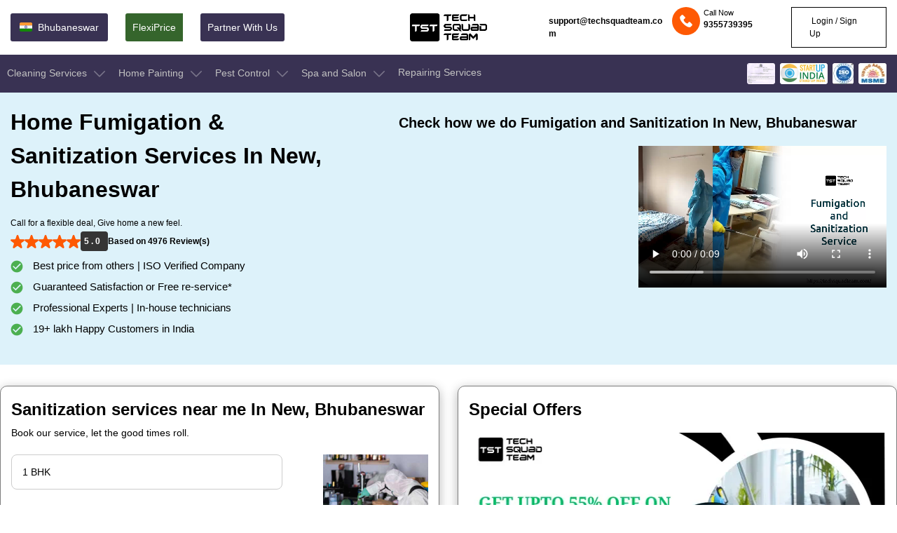

--- FILE ---
content_type: text/html; charset=UTF-8
request_url: https://techsquadteam.com/home-fumigation-sanitization-in-new-bhubaneswar-bhubaneswar
body_size: 52427
content:
<!DOCTYPE html>
<html lang="en">
<head>
<meta charset="UTF-8">
<meta http-equiv="X-UA-Compatible" content="IE=edge">
<meta name="viewport" content="width=device-width, initial-scale=1.0">
         		 	<title>Home Sanitization Services in new,Bhubaneswar | By Professionals</title>
		 	<meta name="description" content="Affordable and efficient virus disinfection services in new,Bhubaneswar by TechSquadTeam for your home sanitization and safety. Book our service today for complete virus-free sanitation." />
			<meta name="keywords" content="Home Sanitization Services in new Bhubaneswar, Virus fumigation,Corona virus fumigation new Bhubaneswar, Home Virus Fumigation service new Bhubaneswar, Home Virus Fumigation,Corona virus prevention service in new Bhubaneswar, Virus prevention, virus fumigation service for home, Book Corona Virus prevention in new Bhubaneswar, Online Corona virus fumigation service"/>
		          <link rel="canonical" href="https://techsquadteam.com/home-fumigation-sanitization-in-new-bhubaneswar-bhubaneswar">
       <meta name="msvalidate.01" content="57AD4D331C3358B555DDB3903113B531" />
    <meta property="og:title" content="Home Sanitization Services in new,Bhubaneswar | By Professionals">
    <meta property="og:site_name" content="Techsquadteam">
    <meta property="og:url" content="https://techsquadteam.com/home-fumigation-sanitization-in-new-bhubaneswar-bhubaneswar">
    <meta property="og:description" content="Affordable and efficient virus disinfection services in new,Bhubaneswar by TechSquadTeam for your home sanitization and safety. Book our service today for complete virus-free sanitation.">
    <meta property="og:type" content="website">
    <meta property="og:image" content="https://techsquadteam.com/wassets_new/images/img.png">

    <meta name="Language" content="English" />
    <meta name="Publisher" content="TechSquadTeam">
    <meta name="distribution" content="Local" />
    <meta name="page-topic" content="TechSquadTeam">
    <meta name="YahooSeeker" content="INDEX, FOLLOW">
    <meta name="msnbot" content="INDEX, FOLLOW">
    <meta name="googlebot" content="index,follow"/>
    <meta name="allow-search" content="yes"/>
    <meta name="expires" content="never"/>
    <script async src="https://www.googletagmanager.com/gtag/js?id=AW-851358639"></script>
    <script>window.dataLayer=window.dataLayer||[];function gtag(){dataLayer.push(arguments);}
    gtag('js',new Date());gtag('config','AW-851358639');</script>
    <script async src="https://www.googletagmanager.com/gtag/js?id=UA-52116391-1"></script>
    <script>window.dataLayer=window.dataLayer||[];function gtag(){dataLayer.push(arguments);}
    gtag('js',new Date());gtag('config','UA-52116391-1');</script>
    <!-- fonts -->
    
    <link rel="icon" href="https://techsquadteam.com/wassets_new/blog_assets/img/favicon.png" type="image/x-icon" />
    <link rel="preconnect" href="https://fonts.gstatic.com" crossorigin>
<link rel="preconnect" href="https://fonts.googleapis.com/css2?family=Montserrat:wght@400;500;600;700&amp;family=Poppins:ital,wght@0,300;0,400;0,500;0,600;0,700;0,800;0,900;1,300;1,400;1,500;1,600;1,700;1,800;1,900&amp;display=swap" rel="stylesheet">
<link rel="preconnect" href="https://fonts.googleapis.com">
    <link rel="stylesheet" href="https://techsquadteam.com/new_css/style-min.css">
    <!--<link rel="preload" href="https://techsquadteam.com/new_css/style-min.css" as="style" onload="this.onload=null;this.rel='stylesheet'">-->

    <link  rel="stylesheet" href="https://techsquadteam.com/new_css/responsive-min.css">
    <!--<script src="https://techsquadteam.com/wassets_new/newDesign/jquery.min.js"></script>
<script src="https://cdnjs.cloudflare.com/ajax/libs/jquery/3.5.0/jquery.min.js" integrity="sha512-k2WPPrSgRFI6cTaHHhJdc8kAXaRM4JBFEDo1pPGGlYiOyv4vnA0Pp0G5XMYYxgAPmtmv/IIaQA6n5fLAyJaFMA==" crossorigin="anonymous" referrerpolicy="no-referrer" defer></script>-->

   <style>
  .zoom-in-zoom-out{animation:2s ease-out infinite zoom-in-zoom-out}@keyframes zoom-in-zoom-out{0%,100%{transform:scale(1,1)}50%{transform:scale(1.5,1.5)}}.headtopRight ul .email{margin-right:10px;align-items:center;font-weight:bolder}.dropdownMenu{position:absolute;left:0;top:100%;background:#fff;z-index:1;border-radius:0 0 15px 15px;padding:15px 25px;opacity:0;visibility:hidden;transition:opacity .3s;display:flex}.dropdownMenu .cleaninglist .titel{font-weight:600;padding-bottom:5px;border-bottom:1px solid #ccc;margin-right:30px;margin-bottom:2px}.dropdownMenu .cleaninglist .categorylist{flex-wrap:nowrap}.dropdownMenu svg{margin-right:15px}.dropdownMenu .cleaninglist li a,.dropdownMenu li a{width:230px;font-weight:400;border-bottom:1px solid #ccc}.categorylist ul li:last-child a:last-child,.dropdownMenu ul li:last-child a:last-child{border-bottom:none}.categorylist ul li:last-child a:hover:last-child,.dropdownMenu ul li:last-child a:hover:last-child{border-bottom:1px solid #fe5903}.dropdownMenu .cleaninglist li:hover>a,.dropdownMenu li:hover>a{color:#fe5903;font-weight:600;background-color:#ffe9de;padding-left:10px;border-bottom:1px solid #fe5903}.dropdownMenu>ul li{margin-right:0!important}.dropdownMenu li a{padding:8px 0;color:#000}.mega-menu li:hover .dropdownMenu{opacity:1;visibility:visible}.mega-menu li:hover>a{color:#fe5903}.mega-menu li:hover>a svg{transform:rotate(180deg);fill:#FE5903}.mega-menu li:hover>a svg path{fill:#FE5903;stroke:#FE5903}  
  </style>
	
<script type="application/ld+json">
{
  "@context": "https://schema.org/", 
  "@type": "Product", 
  "name": "Home Sanitization Services in new,Bhubaneswar | By Professionals",
  "image": "https://techsquadteam.com/wassets_new/images/rating.jpeg",
  "description": "Affordable and efficient virus disinfection services in new,Bhubaneswar by TechSquadTeam for your home sanitization and safety. Book our service today for complete virus-free sanitation.",
  "brand": {
    "@type": "Brand",
    "name": "TechSquadTeam"
  },
  "aggregateRating": {
    "@type": "AggregateRating",
    "ratingValue": "5.0",
    "bestRating": "5",
    "worstRating": "1",
    "ratingCount": "6236"
  }
}
</script>
<script type="application/ld+json">
{ 
  "@context" : "https://schema.org",
  "@type" : "Organization",
  "url" : "https://techsquadteam.com/",
  "name":"TechSquadTeam",
  "logo": "https://techsquadteam.com/new_imgw/logo.webp",
  "contactPoint" : 
    { "@type" : "ContactPoint",
      "telephone" : "+91-7795001555",
      "contactType" : "customer service"
    },
   "areaServed" : [
    {"@type":"City", "name":"Bangalore", "url":"https://techsquadteam.com/bangalore" },      
    {"@type":"City", "name":"Bhubaneswar", "url":"https://techsquadteam.com/bhubaneswar" }, 
    {"@type":"City", "name":"Hyderabad", "url":"https://techsquadteam.com/hyderabad" },  
    {"@type":"City", "name":"Chennai", "url":"https://techsquadteam.com/chennai" },
    {"@type":"City", "name":"Pune", "url":"https://techsquadteam.com/pune" },
    {"@type":"City", "name":"Kolkata", "url":"https://techsquadteam.com/kolkata" },
    {"@type":"City", "name":"Dhanbad", "url":"https://techsquadteam.com/dhanbad" },
    {"@type":"City", "name":"Ranchi", "url":"https://techsquadteam.com/ranchi" },
    {"@type":"City", "name":"Mumbai", "url":"https://techsquadteam.com/mumbai" },
    {"@type":"City", "name":"Kanpur", "url":"https://techsquadteam.com/kanpur" },
    {"@type":"City", "name":"Secunderabad", "url":"https://techsquadteam.com/secunderabad" },
    {"@type":"City", "name":"Lucknow", "url":"https://techsquadteam.com/lucknow" },
    {"@type":"City", "name":"Jamshedpur", "url":"https://techsquadteam.com/jamshedpur" },
    {"@type":"City", "name":"Bokaro", "url":"https://techsquadteam.com/bokaro-steel-city" }
   ],
   "sameAs": [
                "https://www.facebook.com/TechSquadServices/",
                "https://www.crunchbase.com/organization/techsquadteam",
                "https://www.trustpilot.com/review/techsquadteam.com",
                "https://www.mouthshut.com/websites/Techsquadteam-com-reviews-926001748",
                "https://in.linkedin.com/company/techsquadteam",
                "https://www.instagram.com/techsquadteam/",
                "https://twitter.com/techsquadteamin",
		"https://www.pinterest.cl/techsquadteam/",
                "https://www.youtube.com/channel/UCREz2ilQtCIjBrjZTsM2aNQ",
                "https://techsquadteam.quora.com/",
                "https://www.zoominfo.com/c/techsquadteam/434348691",
                "https://play.google.com/store/apps/details?id=com.ubn.techsquadteam&hl=en_US&gl=US"
            ]
}
</script>
<!-- Google Tag Manager -->
<script>(function(w,d,s,l,i){w[l]=w[l]||[];w[l].push({'gtm.start':
new Date().getTime(),event:'gtm.js'});var f=d.getElementsByTagName(s)[0],
j=d.createElement(s),dl=l!='dataLayer'?'&l='+l:'';j.async=true;j.src=
'https://www.googletagmanager.com/gtm.js?id='+i+dl;f.parentNode.insertBefore(j,f);
})(window,document,'script','dataLayer','GTM-TKSMRDF');</script>
<!-- End Google Tag Manager -->

<!-- Google tag (gtag.js) -->

</head>
<script async src="https://www.googletagmanager.com/gtag/js?id=G-XS83G2SEEE"></script>
<script>
  window.dataLayer = window.dataLayer || [];
  function gtag(){dataLayer.push(arguments);}
  gtag('js', new Date());

  gtag('config', 'G-XS83G2SEEE');
</script>

<script src="https://techsquadteam.com/wassets_new/newDesign/jquery.min.js"></script>
<script src="https://cdnjs.cloudflare.com/ajax/libs/jquery/3.5.0/jquery.min.js" integrity="sha512-k2WPPrSgRFI6cTaHHhJdc8kAXaRM4JBFEDo1pPGGlYiOyv4vnA0Pp0G5XMYYxgAPmtmv/IIaQA6n5fLAyJaFMA==" crossorigin="anonymous" referrerpolicy="no-referrer" defer></script>

<body class="main-body" style="width:100%; height:100%">
    <!-- Google Tag Manager (noscript) -->
<noscript><iframe src="https://www.googletagmanager.com/ns.html?id=GTM-TKSMRDF"
height="0" width="0" style="display:none;visibility:hidden"></iframe></noscript>
<!-- End Google Tag Manager (noscript) -->
 
    <header class="site-i-header w-left fixed">
        <div class="header-top w-left">
            <div class="container">
                <div class="row flex-an-center">
                    <div class="headtopLeft col-40">
                        <ul class="d-flx">
                            <li class="location">
                                <a href="javascript:void()">
                                    
                                    <svg width="24" height="24" viewBox="0 0 24 24" fill="none"
                                        xmlns="http://www.w3.org/2000/svg">
                                        <path
                                            d="M3 15.9995C3 16.5299 3.21071 17.0387 3.58579 17.4137C3.96086 17.7888 4.46957 17.9995 5 17.9995H19C19.5304 17.9995 20.0391 17.7888 20.4142 17.4137C20.7893 17.0387 21 16.5299 21 15.9995V13.4995H3V15.9995Z"
                                            fill="#138808" />
                                        <path
                                            d="M21 9.5V7C21 6.46957 20.7893 5.96086 20.4142 5.58579C20.0391 5.21071 19.5304 5 19 5H5C4.46957 5 3.96086 5.21071 3.58579 5.58579C3.21071 5.96086 3 6.46957 3 7L3 9.5H21Z"
                                            fill="#FF9933" />
                                        <path d="M3 9.3335H21V13.667H3V9.3335Z" fill="#F7F7F7" />
                                        <path
                                            d="M11.9995 13.5C13.1041 13.5 13.9995 12.6046 13.9995 11.5C13.9995 10.3954 13.1041 9.5 11.9995 9.5C10.8949 9.5 9.99951 10.3954 9.99951 11.5C9.99951 12.6046 10.8949 13.5 11.9995 13.5Z"
                                            fill="#000080" />
                                        <path
                                            d="M12 13.188C12.932 13.188 13.6875 12.4325 13.6875 11.5005C13.6875 10.5685 12.932 9.81299 12 9.81299C11.068 9.81299 10.3125 10.5685 10.3125 11.5005C10.3125 12.4325 11.068 13.188 12 13.188Z"
                                            fill="#F7F7F7" />
                                        <path
                                            d="M12.0499 10.8754L11.9999 11.2004L11.9499 10.8754L11.9999 9.90039L12.0499 10.8754ZM11.5859 9.95489L11.7899 10.9094L11.9224 11.2104L11.8864 10.8839L11.5859 9.95489ZM11.1999 10.1149L11.6439 10.9839L11.8499 11.2404L11.7309 10.9339L11.1999 10.1149ZM10.8684 10.3689L11.5224 11.0939L11.7879 11.2884L11.5934 11.0229L10.8684 10.3689ZM10.6144 10.7004L11.4334 11.2314L11.7399 11.3504L11.4834 11.1444L10.6144 10.7004ZM10.4544 11.0864L11.3834 11.3869L11.7099 11.4229L11.4089 11.2904L10.4544 11.0864ZM10.3999 11.5004L11.3749 11.5504L11.6999 11.5004L11.3749 11.4504L10.3999 11.5004ZM10.4544 11.9144L11.4089 11.7104L11.7099 11.5779L11.3834 11.6139L10.4544 11.9144ZM10.6144 12.3004L11.4834 11.8564L11.7399 11.6504L11.4334 11.7694L10.6144 12.3004ZM10.8684 12.6319L11.5934 11.9779L11.7879 11.7124L11.5224 11.9069L10.8684 12.6319ZM11.1999 12.8859L11.7309 12.0669L11.8499 11.7604L11.6439 12.0169L11.1999 12.8859ZM11.5859 13.0459L11.8864 12.1169L11.9224 11.7904L11.7899 12.0914L11.5859 13.0459ZM11.9999 13.1004L12.0499 12.1254L11.9999 11.8004L11.9499 12.1254L11.9999 13.1004ZM12.4139 13.0459L12.2099 12.0914L12.0774 11.7904L12.1134 12.1169L12.4139 13.0459ZM12.7999 12.8859L12.3559 12.0169L12.1499 11.7604L12.2689 12.0669L12.7999 12.8859ZM13.1314 12.6319L12.4774 11.9069L12.2119 11.7124L12.4064 11.9779L13.1314 12.6319ZM13.3854 12.3004L12.5664 11.7694L12.2599 11.6504L12.5164 11.8564L13.3854 12.3004ZM13.5454 11.9144L12.6164 11.6139L12.2899 11.5779L12.5909 11.7104L13.5454 11.9144ZM13.5999 11.5004L12.6249 11.4504L12.2999 11.5004L12.6249 11.5504L13.5999 11.5004ZM13.5454 11.0864L12.5909 11.2904L12.2899 11.4229L12.6164 11.3869L13.5454 11.0864ZM13.3854 10.7004L12.5164 11.1444L12.2599 11.3504L12.5664 11.2314L13.3854 10.7004ZM13.1314 10.3689L12.4064 11.0229L12.2119 11.2884L12.4774 11.0939L13.1314 10.3689ZM12.7999 10.1149L12.2689 10.9339L12.1499 11.2404L12.3559 10.9839L12.7999 10.1149ZM12.4139 9.95489L12.1134 10.8839L12.0774 11.2104L12.2099 10.9094L12.4139 9.95489Z"
                                            fill="#6666B3" />
                                        <path
                                            d="M11.7802 9.929C11.8354 9.929 11.8802 9.88423 11.8802 9.829C11.8802 9.77378 11.8354 9.729 11.7802 9.729C11.7249 9.729 11.6802 9.77378 11.6802 9.829C11.6802 9.88423 11.7249 9.929 11.7802 9.929Z"
                                            fill="#000080" />
                                        <path
                                            d="M11.3549 10.0433C11.4101 10.0433 11.4549 9.99849 11.4549 9.94326C11.4549 9.88803 11.4101 9.84326 11.3549 9.84326C11.2997 9.84326 11.2549 9.88803 11.2549 9.94326C11.2549 9.99849 11.2997 10.0433 11.3549 10.0433Z"
                                            fill="#000080" />
                                        <path
                                            d="M10.9745 10.263C11.0297 10.263 11.0745 10.2182 11.0745 10.163C11.0745 10.1078 11.0297 10.063 10.9745 10.063C10.9193 10.063 10.8745 10.1078 10.8745 10.163C10.8745 10.2182 10.9193 10.263 10.9745 10.263Z"
                                            fill="#000080" />
                                        <path
                                            d="M10.6625 10.5735C10.7177 10.5735 10.7625 10.5288 10.7625 10.4735C10.7625 10.4183 10.7177 10.3735 10.6625 10.3735C10.6073 10.3735 10.5625 10.4183 10.5625 10.4735C10.5625 10.5288 10.6073 10.5735 10.6625 10.5735Z"
                                            fill="#000080" />
                                        <path
                                            d="M10.4442 10.9549C10.4995 10.9549 10.5442 10.9101 10.5442 10.8549C10.5442 10.7997 10.4995 10.7549 10.4442 10.7549C10.389 10.7549 10.3442 10.7997 10.3442 10.8549C10.3442 10.9101 10.389 10.9549 10.4442 10.9549Z"
                                            fill="#000080" />
                                        <path
                                            d="M10.33 11.3797C10.3852 11.3797 10.43 11.3349 10.43 11.2797C10.43 11.2245 10.3852 11.1797 10.33 11.1797C10.2748 11.1797 10.23 11.2245 10.23 11.2797C10.23 11.3349 10.2748 11.3797 10.33 11.3797Z"
                                            fill="#000080" />
                                        <path
                                            d="M10.33 11.8196C10.3852 11.8196 10.43 11.7749 10.43 11.7196C10.43 11.6644 10.3852 11.6196 10.33 11.6196C10.2748 11.6196 10.23 11.6644 10.23 11.7196C10.23 11.7749 10.2748 11.8196 10.33 11.8196Z"
                                            fill="#000080" />
                                        <path
                                            d="M10.4442 12.2454C10.4995 12.2454 10.5442 12.2006 10.5442 12.1454C10.5442 12.0902 10.4995 12.0454 10.4442 12.0454C10.389 12.0454 10.3442 12.0902 10.3442 12.1454C10.3442 12.2006 10.389 12.2454 10.4442 12.2454Z"
                                            fill="#000080" />
                                        <path
                                            d="M10.6625 12.6258C10.7177 12.6258 10.7625 12.581 10.7625 12.5258C10.7625 12.4706 10.7177 12.4258 10.6625 12.4258C10.6073 12.4258 10.5625 12.4706 10.5625 12.5258C10.5625 12.581 10.6073 12.6258 10.6625 12.6258Z"
                                            fill="#000080" />
                                        <path
                                            d="M10.9745 12.9368C11.0297 12.9368 11.0745 12.892 11.0745 12.8368C11.0745 12.7816 11.0297 12.7368 10.9745 12.7368C10.9193 12.7368 10.8745 12.7816 10.8745 12.8368C10.8745 12.892 10.9193 12.9368 10.9745 12.9368Z"
                                            fill="#000080" />
                                        <path
                                            d="M11.3549 13.1561C11.4101 13.1561 11.4549 13.1113 11.4549 13.0561C11.4549 13.0008 11.4101 12.9561 11.3549 12.9561C11.2997 12.9561 11.2549 13.0008 11.2549 13.0561C11.2549 13.1113 11.2997 13.1561 11.3549 13.1561Z"
                                            fill="#000080" />
                                        <path
                                            d="M11.7802 13.2698C11.8354 13.2698 11.8802 13.2251 11.8802 13.1698C11.8802 13.1146 11.8354 13.0698 11.7802 13.0698C11.7249 13.0698 11.6802 13.1146 11.6802 13.1698C11.6802 13.2251 11.7249 13.2698 11.7802 13.2698Z"
                                            fill="#000080" />
                                        <path
                                            d="M12.2201 13.2698C12.2753 13.2698 12.3201 13.2251 12.3201 13.1698C12.3201 13.1146 12.2753 13.0698 12.2201 13.0698C12.1649 13.0698 12.1201 13.1146 12.1201 13.1698C12.1201 13.2251 12.1649 13.2698 12.2201 13.2698Z"
                                            fill="#000080" />
                                        <path
                                            d="M12.6444 13.1561C12.6997 13.1561 12.7444 13.1113 12.7444 13.0561C12.7444 13.0008 12.6997 12.9561 12.6444 12.9561C12.5892 12.9561 12.5444 13.0008 12.5444 13.0561C12.5444 13.1113 12.5892 13.1561 12.6444 13.1561Z"
                                            fill="#000080" />
                                        <path
                                            d="M13.0253 12.9363C13.0805 12.9363 13.1253 12.8916 13.1253 12.8363C13.1253 12.7811 13.0805 12.7363 13.0253 12.7363C12.9701 12.7363 12.9253 12.7811 12.9253 12.8363C12.9253 12.8916 12.9701 12.9363 13.0253 12.9363Z"
                                            fill="#000080" />
                                        <path
                                            d="M13.3373 12.6258C13.3925 12.6258 13.4373 12.581 13.4373 12.5258C13.4373 12.4706 13.3925 12.4258 13.3373 12.4258C13.2821 12.4258 13.2373 12.4706 13.2373 12.5258C13.2373 12.581 13.2821 12.6258 13.3373 12.6258Z"
                                            fill="#000080" />
                                        <path
                                            d="M13.5565 12.2454C13.6118 12.2454 13.6565 12.2006 13.6565 12.1454C13.6565 12.0902 13.6118 12.0454 13.5565 12.0454C13.5013 12.0454 13.4565 12.0902 13.4565 12.1454C13.4565 12.2006 13.5013 12.2454 13.5565 12.2454Z"
                                            fill="#000080" />
                                        <path
                                            d="M13.6708 11.8196C13.726 11.8196 13.7708 11.7749 13.7708 11.7196C13.7708 11.6644 13.726 11.6196 13.6708 11.6196C13.6156 11.6196 13.5708 11.6644 13.5708 11.7196C13.5708 11.7749 13.6156 11.8196 13.6708 11.8196Z"
                                            fill="#000080" />
                                        <path
                                            d="M13.6708 11.3797C13.726 11.3797 13.7708 11.3349 13.7708 11.2797C13.7708 11.2245 13.726 11.1797 13.6708 11.1797C13.6156 11.1797 13.5708 11.2245 13.5708 11.2797C13.5708 11.3349 13.6156 11.3797 13.6708 11.3797Z"
                                            fill="#000080" />
                                        <path
                                            d="M13.5565 10.9549C13.6118 10.9549 13.6565 10.9101 13.6565 10.8549C13.6565 10.7997 13.6118 10.7549 13.5565 10.7549C13.5013 10.7549 13.4565 10.7997 13.4565 10.8549C13.4565 10.9101 13.5013 10.9549 13.5565 10.9549Z"
                                            fill="#000080" />
                                        <path
                                            d="M13.3373 10.5735C13.3925 10.5735 13.4373 10.5288 13.4373 10.4735C13.4373 10.4183 13.3925 10.3735 13.3373 10.3735C13.2821 10.3735 13.2373 10.4183 13.2373 10.4735C13.2373 10.5288 13.2821 10.5735 13.3373 10.5735Z"
                                            fill="#000080" />
                                        <path
                                            d="M13.0253 10.263C13.0805 10.263 13.1253 10.2182 13.1253 10.163C13.1253 10.1078 13.0805 10.063 13.0253 10.063C12.9701 10.063 12.9253 10.1078 12.9253 10.163C12.9253 10.2182 12.9701 10.263 13.0253 10.263Z"
                                            fill="#000080" />
                                        <path
                                            d="M12.6444 10.0433C12.6997 10.0433 12.7444 9.99849 12.7444 9.94326C12.7444 9.88803 12.6997 9.84326 12.6444 9.84326C12.5892 9.84326 12.5444 9.88803 12.5444 9.94326C12.5444 9.99849 12.5892 10.0433 12.6444 10.0433Z"
                                            fill="#000080" />
                                        <path
                                            d="M12.2201 9.929C12.2753 9.929 12.3201 9.88423 12.3201 9.829C12.3201 9.77378 12.2753 9.729 12.2201 9.729C12.1649 9.729 12.1201 9.77378 12.1201 9.829C12.1201 9.88423 12.1649 9.929 12.2201 9.929Z"
                                            fill="#000080" />
                                        <path
                                            d="M11.9998 11.9493C12.2483 11.9493 12.4498 11.7478 12.4498 11.4993C12.4498 11.2508 12.2483 11.0493 11.9998 11.0493C11.7513 11.0493 11.5498 11.2508 11.5498 11.4993C11.5498 11.7478 11.7513 11.9493 11.9998 11.9493Z"
                                            fill="#000080" />
                                    </svg>
                                    <span id="show_city">bhubaneswar</span>
                                    <input type="hidden" id="n_show_city" name="name_show_city" value="">
                                </a>
                            </li>
                            <li class="flexiprice">
                                <a class="font-12" href="https://techsquadteam.com/flexipay">FlexiPrice</a>
                            </li>
                            <li class="green">
                                <a class="font-12" href="https://techsquadteam.com/vendor-signup">Partner With Us</a>
                            </li>
                        </ul>
                    </div>
                    <div class="headtopLogo col-20 d-flx flex-center flex-an-center">
                        <a href="https://techsquadteam.com/" class="d-flex">
                            <p class="d-flex m-0">
                                <img class="hidden-xs" src="https://techsquadteam.com/new_imgw/TST.webp" alt="Company Logo" srcset="" style="height: 40px;width: 110px;">
                                <img class="visible-xs" src="https://techsquadteam.com/new_imgw/TST.webp" alt="Company Logo" srcset="" style="height: 40px;width: 110px;" >
                            </p>
                        </a>
                    </div>
                    <div class="headtopRight col-40">
                        <ul class="login-section d-flx flex-end">
                            <li class="email d-flx font-12">
                                <a href="mailto:support@techsquadteam.com">support@techsquadteam.com</a>
                                
                            </li>
                            
                            <li class="callNow d-flx font-12">
                                <div class="icon">
                                    <svg  width="36" height="36" viewBox="0 0 36 36" fill="none" xmlns="http://www.w3.org/2000/svg">
                                    <circle cx="18" cy="18" r="18" fill="#FE5903"/>
                                    <g clip-path="url(#clip0_2151_593)">
                                    <path d="M25.5646 21.7424L23.3317 19.5095C22.5343 18.7121 21.1786 19.0311 20.8596 20.0678C20.6204 20.7855 19.823 21.1842 19.1053 21.0247C17.5104 20.626 15.3573 18.5526 14.9585 16.878C14.7193 16.1602 15.1978 15.3628 15.9155 15.1236C16.9522 14.8046 17.2711 13.449 16.4737 12.6515L14.2408 10.4187C13.6029 9.86045 12.6459 9.86045 12.0877 10.4187L10.5726 11.9338C9.05744 13.5287 10.7321 17.7552 14.4801 21.5032C18.2281 25.2511 22.4545 27.0056 24.0494 25.4106L25.5646 23.8955C26.1228 23.2575 26.1228 22.3006 25.5646 21.7424Z" fill="white"/>
                                    </g>
                                    <defs>
                                    <clipPath id="clip0_2151_593">
                                    <rect width="16" height="16" fill="white" transform="translate(10 10)"/>
                                    </clipPath>
                                    </defs>
                                </svg>
                                </div>

                                <div class="Pright">
                                    <p>Call Now</p>
                                    
                                    <span><a href="tel:9355739395" style="font-size:12px;font-weight:bolder">9355739395</a></span>
                                </div>
                                                            </li>
                                                                
                                          <li class="login d-flx font-12"><a onclick="loginPopup()"><i class="fa fa-sign-in"></i> Login / Sign Up</a></li>
                                                                
                            
                        </ul>
                    </div>
                </div>
            </div>
        </div>
    <div class="header-menu w-left d-flx">
            <div class="container">
                <div class="row">
                    <!--<div id="mobile_menu">-->
                    <div class="mobile-icon visible-xs">
                        <svg style="display:none" width="20" height="18" viewBox="0 0 20 18" fill="none" xmlns="http://www.w3.org/2000/svg">
                            <rect y="0.25" width="20" height="2.5" fill="white" />
                            <rect y="7.75" width="20" height="2.5" fill="white" />
                            <rect y="15.25" width="20" height="2.5" fill="white" />
                        </svg>
                    </div>
                    <!--</div>-->
                    <div class="mega-menu p-relative">
                        <div class="menu-close-icon visible-xs">
                            <a href="javascript:void(0)" onclick="closeMenu();">
                                <svg xmlns="http://www.w3.org/2000/svg" width="18" height="18"
                                    viewBox="0 0 371.23 371.23">
                                    <polygon>
                                        points="371.23,21.213 350.018,0 185.615,164.402 21.213,0 0,21.213 164.402,185.615 0,350.018 21.213,371.23   185.615,206.828 350.018,371.23 371.23,350.018 206.828,185.615 ">
                                    </polygon>
                                </svg>
                            </a>
                        </div>
                        <ul class="d-flex">
                            <li>
                                <a class="main-homepage-menu" href="https://techsquadteam.com/cleaning-services-in-bhubaneswar">
                                    Cleaning Services
                                    <svg width="24" height="24" viewBox="0 0 24 24" fill="none" xmlns="http://www.w3.org/2000/svg">
                                        <path d="M4.21302 9.24182L11.4859 16.5145C11.6223 16.6509 11.8073 16.7275 12.0002 16.7275C12.1931 16.7275 12.3781 16.6509 12.5145 16.5145L19.787 9.24177C20.071 8.95775 20.071 8.49729 19.787 8.21326C19.503 7.92929 19.0425 7.92924 18.7585 8.21326L12.0002 14.9717L5.24153 8.21327C5.09952 8.07125 4.91339 8.00027 4.72725 8.00027C4.54112 8.00027 4.35499 8.07125 4.21297 8.21331C3.929 8.49734 3.929 8.9578 4.21302 9.24182Z" fill="#79758A"/>
                                    </svg>
                                </a>
                                <div class="dropdownMenu">
                                    <div class="cleaninglist">
                                        <div class="titel">
                                            Home Cleaning
                                        </div>
                                        <div class="categorylist d-flex">
                                            <ul class="">
                                                <li>
                                                    <a href="https://techsquadteam.com/deep-home-cleaning-in-bhubaneswar">Deep Home Cleaning</a>
                                                </li>
                                                <li>
                                                    <a href="https://techsquadteam.com/empty-home-cleaning-in-bhubaneswar">Empty Home Cleaning</a>
                                                </li>
                                                <li>
                                                    <a href="https://techsquadteam.com/after-interior-home-cleaning-in-bhubaneswar">Interior Home Cleaning</a>
                                                </li>
                                                <li>
                                                    <a href="https://techsquadteam.com/kitchen-cleaning-in-bhubaneswar">Kitchen Cleaning</a>
                                                </li>
                                            
                                                <li>
                                                    <a href="https://techsquadteam.com/bathroom-cleaning-in-bhubaneswar">Bathroom Cleaning</a>
                                                </li>
                                                <li>
                                                    <a href="https://techsquadteam.com/windows-and-door-cleaning-in-bhubaneswar">Windows And Door Cleaning</a>
                                                </li>
                                                <li>
                                                    <a href="https://techsquadteam.com/balcony-cleaning-in-bhubaneswar">Balcony Cleaning</a>
                                                </li>
                                                <!--<li>
                                                    <a href="https://techsquadteam.com/bedroom-cleaning-in-bhubaneswar">Bedroom Cleaning</a>
                                                </li>-->
                                            </ul>
                                        </div>
                                    </div>

                                    <div class="cleaninglist">
                                        <div class="titel">
                                            Commercial Cleaning
                                        </div>
                                        <div class="categorylist d-flex">
                                            <ul>
                                                <li>
                                                    <a href="https://techsquadteam.com/hotel-interior-cleaning-in-bhubaneswar">Hotel Cleaning</a>
                                                </li>
                                                
                                                <li>
                                                    <a href="https://techsquadteam.com/water-tank-cleaning-in-bhubaneswar">Water Tank Cleaning</a>
                                                </li>
                                                <!--<li>
                                                    <a href="#">Bus Cleaning</a>
                                                </li>-->
                                                 <li>
                                                    <a href="https://techsquadteam.com/corporate-office-cleaning-in-bhubaneswar">Office Cleaning</a>
                                                </li>
                                                <li>
                                                    <a href="https://techsquadteam.com/after-party-cleaning-in-bhubaneswar">After Party Cleaning</a>
                                                </li>
                                                <li>
                                                    <a href="https://techsquadteam.com/commercial-cleaning-in-bhubaneswar">Commercial Cleaning</a>
                                                </li>
                                                <li>
                                                    <a href="https://techsquadteam.com/villa-cleaning-in-bhubaneswar">Villa Cleaning</a>
                                                </li>
                                            </ul>
                                        </div>
                                    </div>
                               
                                    <div class="cleaninglist">
                                        <div class="titel">
                                            
                                            Furniture Cleaning
                                        </div>
                                        <div class="categorylist d-flex">
                                            <ul>
                                                <li>
                                                    <a href="https://techsquadteam.com/sofa-cleaning-in-bhubaneswar">Sofa Cleaning</a>
                                                </li>
                                                <li>
                                                    <a href="https://techsquadteam.com/carpet-cleaning-in-bhubaneswar">Carpet Cleaning</a>
                                                </li>
                                                <li>
                                                    <a href="https://techsquadteam.com/mattress-cleaning-in-bhubaneswar">Mattress Cleaning</a>
                                                </li>
                                                <li>
                                                    <a href="https://techsquadteam.com/chair-cleaning-in-bhubaneswar">Chair Cleaning</a>
                                                </li>
                                                <li>
                                                    <a href="https://techsquadteam.com/microwave-cleaning-in-bhubaneswar">Microwave Cleaning</a>
                                                </li>
                                                <li>
                                                    <a href="https://techsquadteam.com/refrigerator-cleaning-in-bhubaneswar">Refrigerator Cleaning</a>
                                                </li>
                                                <li>
                                                    <a href="https://techsquadteam.com/cabinet-cleaning-in-bhubaneswar">Cabinet Cleaning</a>
                                                </li>
                                                <!--<li>
                                                    <a href="#">Glass Cleaning</a>
                                                </li>-->
                                            </ul>
                                        </div>
                                    </div>

                                    <div class="cleaninglist">
                                        <div class="titel">
                                                                                            
                                            Sanitization Service
                                        </div>
                                        <div class="categorylist d-flex">
                                            <ul>
                                                <li>
                                                    <a href="https://techsquadteam.com/home-fumigation-sanitization-in-bhubaneswar">Home Sanitization</a>
                                                </li>
                                                <li>
                                                    <a href="https://techsquadteam.com/office-fumigation-virus-in-bhubaneswar">Office Sanitization</a>
                                                </li>
                                                <li>
                                                    <a href="https://techsquadteam.com/vehicle-sanitization-services-in-bhubaneswar">Vehicle Sanitization</a>
                                                </li>
                                                <li>
                                                    <a href="https://techsquadteam.com/commercial-sanitization-services-in-bhubaneswar">Commercial Sanitization</a>
                                                </li>
                                            </ul>
                                        </div>
                                    </div>

                                </div>
                            </li>

                            <li>
                                <a class="main-homepage-menu" href="https://techsquadteam.com/painting-services-in-bhubaneswar">
                                    Home Painting
                                    <svg width="24" height="24" viewBox="0 0 24 24" fill="none" xmlns="http://www.w3.org/2000/svg">
                                        <path d="M4.21302 9.24182L11.4859 16.5145C11.6223 16.6509 11.8073 16.7275 12.0002 16.7275C12.1931 16.7275 12.3781 16.6509 12.5145 16.5145L19.787 9.24177C20.071 8.95775 20.071 8.49729 19.787 8.21326C19.503 7.92929 19.0425 7.92924 18.7585 8.21326L12.0002 14.9717L5.24153 8.21327C5.09952 8.07125 4.91339 8.00027 4.72725 8.00027C4.54112 8.00027 4.35499 8.07125 4.21297 8.21331C3.929 8.49734 3.929 8.9578 4.21302 9.24182Z" fill="#79758A"/>
                                    </svg>
                                </a>
                                <div class="dropdownMenu">
                                    <ul>
                                        <li>
                                            <a href="https://techsquadteam.com/exterior-wall-painting-in-bhubaneswar">Exterior Wall Painting</a>
                                        </li>
                                        <li>
                                            <a href="https://techsquadteam.com/interior-wall-painting-in-bhubaneswar">Interior Wall Painting</a>
                                        </li>
                                        <li>
                                            <a href="https://techsquadteam.com/vacant-flat-painting-in-bhubaneswar">Vacant Flat Painting</a>
                                        </li>
                                    </ul>
                                </div>
                            </li>
                            <li>
                                <a class="main-homepage-menu" href="https://techsquadteam.com/pest-control-services-in-bhubaneswar">
                                    Pest Control
                                    <svg width="24" height="24" viewBox="0 0 24 24" fill="none" xmlns="http://www.w3.org/2000/svg">
                                        <path d="M4.21302 9.24182L11.4859 16.5145C11.6223 16.6509 11.8073 16.7275 12.0002 16.7275C12.1931 16.7275 12.3781 16.6509 12.5145 16.5145L19.787 9.24177C20.071 8.95775 20.071 8.49729 19.787 8.21326C19.503 7.92929 19.0425 7.92924 18.7585 8.21326L12.0002 14.9717L5.24153 8.21327C5.09952 8.07125 4.91339 8.00027 4.72725 8.00027C4.54112 8.00027 4.35499 8.07125 4.21297 8.21331C3.929 8.49734 3.929 8.9578 4.21302 9.24182Z" fill="#79758A"/>
                                    </svg>
                                </a>
                                <div class="dropdownMenu">
                                    <ul>
                                        <li>
                                            <a href="https://techsquadteam.com/bed-bug-pest-control-in-bhubaneswar">Bed Bug Control</a>
                                        </li>
                                        <li>
                                            <a href="https://techsquadteam.com/cockroach-pest-control-in-bhubaneswar">Cockroach Control</a>
                                        </li>
                                        <li>
                                            <a href="https://techsquadteam.com/termite-pest-control-in-bhubaneswar">Termite Control</a>
                                        </li>
                                        <li>
                                            <a href="https://techsquadteam.com/ant-pest-control-in-bhubaneswar">Ant Control</a>
                                        </li>
                                        <li>
                                            <a href="https://techsquadteam.com/rodent-pest-control-in-bhubaneswar">Rodent Control</a>
                                        </li>
                                        <li>
                                            <a href="https://techsquadteam.com/general-pest-control-in-bhubaneswar">General Pest Control</a>
                                        </li>
                                        <li>
                                            <a href="https://techsquadteam.com/wood-borer-pest-control-in-bhubaneswar">Wood Borer Control</a>
                                        </li>
                                        <li>
                                            <a href="https://techsquadteam.com/mosquito-pest-control-in-bhubaneswar">Mosquito Control</a>
                                        </li>
                                    </ul>
                                </div>
                            </li>
                            
                            <li>
                                <a class="main-homepage-menu" href="https://techsquadteam.com/spa-and-salon-in-bhubaneswar">
                                    Spa and Salon
                                    <svg width="24" height="24" viewBox="0 0 24 24" fill="none" xmlns="http://www.w3.org/2000/svg">
                                        <path d="M4.21302 9.24182L11.4859 16.5145C11.6223 16.6509 11.8073 16.7275 12.0002 16.7275C12.1931 16.7275 12.3781 16.6509 12.5145 16.5145L19.787 9.24177C20.071 8.95775 20.071 8.49729 19.787 8.21326C19.503 7.92929 19.0425 7.92924 18.7585 8.21326L12.0002 14.9717L5.24153 8.21327C5.09952 8.07125 4.91339 8.00027 4.72725 8.00027C4.54112 8.00027 4.35499 8.07125 4.21297 8.21331C3.929 8.49734 3.929 8.9578 4.21302 9.24182Z" fill="#79758A"/>
                                    </svg>
                                </a>
                                <div class="dropdownMenu">
                                    <ul>
                                        <li>
                                            <a href="https://techsquadteam.com/beauty-packages-in-bhubaneswar">Beauty Packages</a>
                                        </li>
                                        <li>
                                            <a href="https://techsquadteam.com/detan-at-home-service-in-bhubaneswar">Facial & Clean-up</a>
                                        </li>
                                        <li>
                                            <a href="https://techsquadteam.com/hair-cut-salon-in-bhubaneswar">Hair Care</a>
                                        </li>
                                        <li>
                                            <a href="https://techsquadteam.com/facial-at-home-service-in-bhubaneswar">Makeup</a>
                                        </li>
                                        <li>
                                            <a href="https://techsquadteam.com/manicure-pedicure-at-home-in-bhubaneswar">Manicure & Pedicure</a>
                                        </li>
                                        <li>
                                            <a href="https://techsquadteam.com/beauty-combos-in-bhubaneswar">Smart Saver Combos</a>
                                        </li>
                                        <li>
                                            <a href="https://techsquadteam.com/saree-drapping-at-home-in-bhubaneswar">Traditional Saree Drapping</a>
                                        </li>
                                        <li>
                                            <a href="https://techsquadteam.com/waxing-at-home-service-in-bhubaneswar">Waxing & Threading</a>
                                        </li>
                                       
                                    </ul>
                                </div>
                            </li>
                            <li>
                                <a class="main-homepage-menu" href="https://techsquadteam.com/">
                                    Repairing Services
                                   
                                </a>
                                <div class="dropdownMenu repairingDropdown">
                                    <div class="cleaninglist">
                                        <div class="titel">
                                            
                                            AC
                                        </div>
                                        <div class="categorylist d-flex">
                                            <ul class="">
                                                <li>
                                                    <a href="https://techsquadteam.com/split-ac-repair-maintenance-in-bhubaneswar">Split AC Repair</a>
                                                </li>
                                                <li>
                                                    <a href="https://techsquadteam.com/window-ac-repair-maintenance-in-bhubaneswar">Window AC Repair</a>
                                                </li>
                                                <li>
                                                    <a href="https://techsquadteam.com/cassette-ac-repair-in-bhubaneswar">Cassette AC Repair</a>
                                                </li>
                                                <li>
                                                    <a href="https://techsquadteam.com/stand-ac-repair-maintenance-in-bhubaneswar">Stand AC Repair</a>
                                                </li>
                                            
                                                <li>
                                                    <a href="https://techsquadteam.com/cooler-repair-and-maintenance-in-bhubaneswar">Cooler Repair</a>
                                                </li>
                                                
                                            </ul>
                                        </div>
                                    </div>

                                    <div class="cleaninglist">
                                        <div class="titel">
                                                                                         
                                            Appliances
                                        </div>
                                        <div class="categorylist d-flex">
                                            <ul>
                                                <li>
                                                    <a href="https://techsquadteam.com/water-filter-repair-in-bhubaneswar">Best Water Filter Repair</a>
                                                </li>
                                                <li>
                                                    <a href="https://techsquadteam.com/chimney-repair-in-bhubaneswar">Chimney Repair</a>
                                                </li>
                                                <li>
                                                    <a href="https://techsquadteam.com/microwave-repair-in-bhubaneswar">Microwave Repair</a>
                                                </li>
                                                <li>
                                                    <a href="https://techsquadteam.com/refrigerator-repair-in-bhubaneswar">Refrigerator Repair</a>
                                                </li>
                                                 <li>
                                                    <a href="https://techsquadteam.com/washing-machine-repair-in-bhubaneswar">Washing Machine Repair</a>
                                                </li>
                                                <li>
                                                    <a href="https://techsquadteam.com/geyser-installation-and-repair-in-bhubaneswar">Geyser Repair</a>
                                                </li>
                                                <li>
                                                    <a href="https://techsquadteam.com/inverter-installation-and-repair-in-bhubaneswar">Inverter Repair</a>
                                                </li>
                                                
                                            </ul>
                                        </div>
                                    </div>
                               
                                    <div class="cleaninglist">
                                        <div class="titel">
                                            
                                            Service
                                        </div>
                                        <div class="categorylist d-flex">
                                            <ul>
                                                <li>
                                                    <a href="https://techsquadteam.com/carpentry-work-assembly-in-bhubaneswar">Carpenter Service</a>
                                                </li>
                                                <li>
                                                    <a href="https://techsquadteam.com/electrical-wiring-replacement-in-bhubaneswar">Electrical Service</a>
                                                </li>
                                                <li>
                                                    <a href="https://techsquadteam.com/plumbing-handyman-in-bhubaneswar">Plumbing Service</a>
                                                </li>
                                
                                            </ul>
                                        </div>
                                    </div>

                                    <div class="cleaninglist">
                                        <div class="titel">
                                                                                       
                                            Others
                                        </div>
                                        <div class="categorylist d-flex">
                                            <ul>
                                                <li>
                                                    <a href="https://techsquadteam.com/cctv-camera-technician-in-bhubaneswar">CCTV Service</a>
                                                </li>
                                                <li>
                                                    <a href="https://techsquadteam.com/packers-and-movers-in-bhubaneswar">Packer and Movers</a>
                                                </li>
                                                                                                <li>
                                                    <a href="https://techsquadteam.com/construction-services-in-bhubaneswar">Construction Services</a>
                                                </li>
                                                 <li>
                                                    <a href="https://techsquadteam.com/interior-design-consultants-in-bhubaneswar">Interior Design</a>
                                                </li>
                                                <li>
                                                    <a href="https://techsquadteam.com/driver-on-hire-in-bhubaneswar">Driver On Hire</a>
                                                </li>
                                                                                                
                                            </ul>
                                        </div>
                                    </div>

                                </div>
                            </li>
                            
                        </ul>
                    </div>
                    <div class="menu-right d-flx p-15">
                        <ul class="d-flx">
                            <li>
                                <a href="javascript:void()">
                                    <img src="https://techsquadteam.com/img/i1.webp" alt="certified" srcset="" style="height:30px;width:40px">
                                </a>
                            </li>
                            <li>
                                <a href="javascript:void()">
                                    <img src="https://techsquadteam.com/img/i2.webp" alt="startupindia" srcset="" style="height:30px;width:68px">
                                </a>
                            </li>
                            <li>
                                <a href="javascript:void()">
                                    <img src="https://techsquadteam.com/img/i3.webp" alt="iso certified company" srcset="" style="height:30px;width:30px">
                                </a>
                            </li>
                            <li>
                                <a href="javascript:void()">
                                    <img src="https://techsquadteam.com/img/i4.webp" alt="msme approved company" srcset="" style="height:30px;width:40px">
                                </a>
                            </li>
                        </ul>
                    </div>
                </div>
            </div>
        </div> 
    </header>
    
    <!--Mobile Mega-menu-->
    <!-- visible-xs removed from class for checking -->
    <div id="new_section" style="display: none;">
    <div id="mob_mega_menu" class="mobile-mega-menu" style="height: 100%;">
        <div class="container-fluid d-block d-md-none p-2">
            <div class="titel d-flex">
                <img class="hidden-xs" src="https://techsquadteam.com/new_imgw/TST.webp" alt="TST Logo" srcset="">
                <!--<img class="visible-xs" src="https://techsquadteam.com/new_imgw/TST.webp" alt="TST Logo" srcset="" style="height:50px;width:110px">-->
                <svg id="close_icon" width="30" height="30" viewBox="0 0 30 30" fill="none" xmlns="http://www.w3.org/2000/svg">
                    <rect x="21.3643" y="22.7781" width="20" height="2" rx="1" transform="rotate(-135 21.3643 22.7781)" fill="black"/>
                    <rect x="22.7783" y="8.63599" width="20" height="2" rx="1" transform="rotate(135 22.7783 8.63599)" fill="black"/>
                </svg>    
            </div>

            <div class="mobile-megamenu" id="tab">
                <ul class="tabmenu"> 
                <li class="active" id="tabc_r" rel="tabc" onclick="per_tab('tabc',this)">Cleaning Services</li>
                    <li rel="tab2" id="tabhp_r" onclick="per_tab('tabhp',this)">Home Painting</li>
                    <li rel="tab3" id="tab3_r" onclick="per_tab('tab3',this)">Pest Control</li>
                    <li rel="tab4" id="tab4_r" onclick="per_tab('tab4',this)">Fumigation And Sanitization</li>
                    <li rel="tab5" id="tab5_r" onclick="per_tab('tab5',this)">Spa and Saloon</li>
                    <li rel="tab6" id="tab6_r" onclick="per_tab('tab6',this)">Repairing Services</li>
                    <li rel="tab7" id="tab7_r" onclick="per_tab('tab7',this)">Appliances</li>
                </ul>
                <div class="all_tab"> 
                    <!-- Cleaning Services-->
                    <div class="tab_c" id="tabc" > 
                        <ul>
                     <li><a href="https://techsquadteam.com/deep-home-cleaning-in-bhubaneswar">Deep Home Cleaning</a></li>
                     <li><a href="https://techsquadteam.com/commercial-cleaning-in-bhubaneswar">Commercial Cleaning</a></li>
                     <li><a href="https://techsquadteam.com/empty-home-cleaning-in-bhubaneswar">Empty Home Cleaning</a></li>
                     <li><a href="https://techsquadteam.com/after-interior-home-cleaning-in-bhubaneswar">Interior Home Cleaning</a></li>
                     <li><a href="https://techsquadteam.com/bathroom-cleaning-in-bhubaneswar">Bathroom Cleaning</a></li>
                     <li><a href="https://techsquadteam.com/kitchen-cleaning-in-bhubaneswar">Kitchen Cleaning</a></li>
                     <li><a href="https://techsquadteam.com/sofa-cleaning-in-bhubaneswar">Sofa Cleaning</a></li>
                     <li><a href="https://techsquadteam.com/carpet-cleaning-in-bhubaneswar">Carpet Cleaning</a></li>
                     <li><a href="https://techsquadteam.com/chair-cleaning-in-bhubaneswar">Chair Cleaning</a></li>
                     <li><a href="https://techsquadteam.com/mattress-cleaning-in-bhubaneswar">Mattress Cleaning</a></li>
                     <li><a href="https://techsquadteam.com/balcony-cleaning-in-bhubaneswar">Balcony Cleaning</a></li>
                     <li><a href="https://techsquadteam.com/windows-and-door-cleaning-in-bhubaneswar">Windows And Door Cleaning</a></li>
                     <li><a href="https://techsquadteam.com/refrigerator-cleaning-in-bhubaneswar">Refrigerator Cleaning</a></li>
                     <li><a href="https://techsquadteam.com/water-tank-cleaning-in-bhubaneswar">Water Tank Cleaning</a></li>
                     <li><a href="https://techsquadteam.com/bedroom-cleaning-in-bhubaneswar">Bedroom Cleaning</a></li>
                     <li><a href="https://techsquadteam.com/hotel-interior-cleaning-in-bhubaneswar">Hotel Interior Cleaning</a></li>
                     <li><a href="https://techsquadteam.com/microwave-cleaning-in-bhubaneswar">Microwave Cleaning</a></li>
                     <li><a href="https://techsquadteam.com/cabinet-cleaning-in-bhubaneswar">Cabinet Cleaning</a></li>
                     <li><a href="https://techsquadteam.com/after-party-cleaning-in-bhubaneswar">Party Cleaning</a></li>
                     <li><a href="https://techsquadteam.com/corporate-office-cleaning-in-bhubaneswar">Office Cleaning</a></li>
                     <li><a href="https://techsquadteam.com/villa-cleaning-in-bhubaneswar">Villa Cleaning</a></li>
                     
                        </ul>
                    </div>
                    <!-- Home Painting -->
                    <div class="tab_c" id="tabhp" > 
                        <ul>
                            <li><a href="https://techsquadteam.com/interior-wall-painting-in-bhubaneswar">Interior Wall Painting</a></li>
                            <li><a href="https://techsquadteam.com/exterior-wall-painting-in-bhubaneswar">Exterior Wall Painting</a></li>
                            <li><a href="https://techsquadteam.com/vacant-flat-painting-in-bhubaneswar">Vacant Flat Painting</a></li>
                        </ul>
                    </div>
                    <!-- Pest Control -->
                    <div class="tab_c" id="tab3"> 
                        <ul>
                             <li><a href="https://techsquadteam.com/general-pest-control-in-bhubaneswar">General Pest Control Services</a></li>
                     <li><a href="https://techsquadteam.com/bed-bug-pest-control-in-bhubaneswar">Bed Bug Pest Control Services</a></li>
                     <li><a href="https://techsquadteam.com/cockroach-pest-control-in-bhubaneswar">Cockroach Pest Control Services</a></li>
                     <li><a href="https://techsquadteam.com/termite-pest-control-in-bhubaneswar">Termite Pest Control Services</a></li>
                     <li><a href="https://techsquadteam.com/rodent-pest-control-in-bhubaneswar">Rodent Pest Control Services</a></li>
                     <li><a href="https://techsquadteam.com/wood-borer-pest-control-in-bhubaneswar">Wood Borrer Pest Control Services</a></li>
                     <li><a href="https://techsquadteam.com/mosquito-pest-control-in-bhubaneswar">Mosquito Pest Control Services</a></li>
                     <li><a href="https://techsquadteam.com/ant-pest-control-in-bhubaneswar">Ant Control Services</a></li>
                        </ul>
                    </div>
                    <!-- Fumigation and sanitization -->
                    <div class="tab_c" id="tab4"> 
                        <ul>
                            <li><a href="https://techsquadteam.com/home-fumigation-sanitization-in-bhubaneswar">Home Fumigation and Sanitization Services</a></li>
                     <li><a href="https://techsquadteam.com/vehicle-sanitization-services-in-bhubaneswar">Vehicle Fumigation and Sanitization Services</a></li>
                     <li><a href="https://techsquadteam.com/commercial-sanitization-services-in-bhubaneswar">Commercial Fumigation and Sanitization Services</a></li>
                     <li><a href="https://techsquadteam.com/office-fumigation-virus-in-bhubaneswar">Office,Industry and Shop Sanitization Service</a></li>
                        </ul>
                    </div>
                    <!-- Salon for Women -->
                    <div class="tab_c" id="tab5"> 
                        <ul>
                            <li><a href="https://techsquadteam.com/waxing-at-home-service-in-bhubaneswar" >Waxing And Threading</a></li>
                     <li><a href="https://techsquadteam.com/detan-at-home-service-in-bhubaneswar" >Facial &amp; Clean-up</a></li>
                     <li><a href="https://techsquadteam.com/saree-drapping-at-home-in-bhubaneswar">Traditional Saree Drapping</a></li>
                     <li><a href="https://techsquadteam.com/facial-at-home-service-in-bhubaneswar">Makeup</a></li>
                     <li><a href="https://techsquadteam.com/hair-cut-salon-in-bhubaneswar" >Hair Care</a></li>
                     <li><a href="https://techsquadteam.com/manicure-pedicure-at-home-in-bhubaneswar" >Manicure &amp; Padicure</a></li>
                     <li><a href="https://techsquadteam.com/beauty-packages-in-bhubaneswar" >Beauty Packages</a></li>
                     <li><a href="https://techsquadteam.com/beauty-combos-in-bhubaneswar" >Smart Saver Combos</a></li>
                        </ul>
                    </div>
                    <!-- AC Repair and services -->
                    <div class="tab_c" id="tab6" ><!--style="display:none" --> 
                        <ul>
                            <li><a href="https://techsquadteam.com/split-ac-repair-maintenance-in-bhubaneswar">Split AC Repair And Installation</a></li>
                            <li><a href="https://techsquadteam.com/window-ac-repair-maintenance-in-bhubaneswar">Window AC Repair And Installation</a></li>
                            <li><a href="https://techsquadteam.com/cassette-ac-repair-in-bhubaneswar">Cassette AC Repair And Installation</a></li>
                            <li><a href="https://techsquadteam.com/stand-ac-repair-maintenance-in-bhubaneswar">Stand AC Repair And Installation</a></li>
                            <li><a href="https://techsquadteam.com/cooler-repair-and-maintenance-in-bhubaneswar">Cooler Repair</a></li>
                        </ul>
                    </div>
                    <div class="tab_c" id="tab7" ><!--style="display:none" --> 
                        <ul>
                            <li><a href="https://techsquadteam.com/water-filter-repair-in-bhubaneswar">Best Water Filter Repair</a></li>
                            <li><a href="https://techsquadteam.com/chimney-repair-in-bhubaneswar">Chimney Repair</a></li>
                            <li><a href="https://techsquadteam.com/microwave-repair-in-bhubaneswar">Microwave Repair</a></li>
                            <li><a href="https://techsquadteam.com/refrigerator-repair-in-bhubaneswar">Refrigerator Repair</a></li>
                            <li><a href="https://techsquadteam.com/washing-machine-repair-in-bhubaneswar">Washing Machine Repair</a></li>
                            <li><a href="https://techsquadteam.com/geyser-installation-and-repair-in-bhubaneswar">Geyser Repair</a></li>
                            <li><a href="https://techsquadteam.com/inverter-installation-and-repair-in-bhubaneswar">Inverter Repair</a></li>
                        </ul>
                    </div>
                </div>
            </div>

        </div>
    </div>
    </div>
    
    <style>
       .blinks 
{
    z-index: 1;
    animation: zoom-in-zoom-out 1.5s ease infinite;
}
@keyframes zoom-in-zoom-out {
  0% {
    transform: scale(0.8, 0.8);
  }
  50% {
    transform: scale(1.2, 1.2);
  }
  100% {
    transform: scale(0.8, 0.8);
  }
    </style>
        <script>
    // var city_name=document.getElementById('#show_city').innerHTML;
    // console.log(city_name);
    </script>                      
<body>
       <section class="services-detail w-left">
        <div class="container">
            <div class="row">
                <div class="col-40 flex-box">
                    <!--<h1 class="ptitle" style="height:90px;width:450px">  Home Fumigation & Sanitization Services In New, Bhubaneswar </h1>-->
                    <h1>Home Fumigation & Sanitization Services In New, Bhubaneswar</h1>
                    <p class="description">Call for a flexible deal, Give home a new feel.</p>
                    <ul class="rate d-flex flex-an-center">
                        
                        		
				        <ul class="rate d-flex flex-an-center">
                        <li class="stare">
                                                        <svg width="15" height="15" viewBox="0 0 15 15" fill="none" xmlns="http://www.w3.org/2000/svg">
                                <path d="M6.54894 1.42705C6.8483 0.505739 8.1517 0.50574 8.45106 1.42705L9.52063 4.71885C9.6545 5.13087 10.0385 5.40983 10.4717 5.40983H13.9329C14.9016 5.40983 15.3044 6.64945 14.5207 7.21885L11.7205 9.25329C11.37 9.50793 11.2234 9.9593 11.3572 10.3713L12.4268 13.6631C12.7261 14.5844 11.6717 15.3506 10.888 14.7812L8.08778 12.7467C7.7373 12.4921 7.2627 12.4921 6.91221 12.7467L4.11204 14.7812C3.32833 15.3506 2.27385 14.5844 2.5732 13.6631L3.64277 10.3713C3.77665 9.9593 3.62999 9.50793 3.2795 9.25329L0.479333 7.21885C-0.304381 6.64945 0.0983949 5.40983 1.06712 5.40983H4.52832C4.96154 5.40983 5.3455 5.13087 5.47937 4.71885L6.54894 1.42705Z" fill="#FE5903"/>
                            </svg>
                                                        <svg width="15" height="15" viewBox="0 0 15 15" fill="none" xmlns="http://www.w3.org/2000/svg">
                                <path d="M6.54894 1.42705C6.8483 0.505739 8.1517 0.50574 8.45106 1.42705L9.52063 4.71885C9.6545 5.13087 10.0385 5.40983 10.4717 5.40983H13.9329C14.9016 5.40983 15.3044 6.64945 14.5207 7.21885L11.7205 9.25329C11.37 9.50793 11.2234 9.9593 11.3572 10.3713L12.4268 13.6631C12.7261 14.5844 11.6717 15.3506 10.888 14.7812L8.08778 12.7467C7.7373 12.4921 7.2627 12.4921 6.91221 12.7467L4.11204 14.7812C3.32833 15.3506 2.27385 14.5844 2.5732 13.6631L3.64277 10.3713C3.77665 9.9593 3.62999 9.50793 3.2795 9.25329L0.479333 7.21885C-0.304381 6.64945 0.0983949 5.40983 1.06712 5.40983H4.52832C4.96154 5.40983 5.3455 5.13087 5.47937 4.71885L6.54894 1.42705Z" fill="#FE5903"/>
                            </svg>
                                                        <svg width="15" height="15" viewBox="0 0 15 15" fill="none" xmlns="http://www.w3.org/2000/svg">
                                <path d="M6.54894 1.42705C6.8483 0.505739 8.1517 0.50574 8.45106 1.42705L9.52063 4.71885C9.6545 5.13087 10.0385 5.40983 10.4717 5.40983H13.9329C14.9016 5.40983 15.3044 6.64945 14.5207 7.21885L11.7205 9.25329C11.37 9.50793 11.2234 9.9593 11.3572 10.3713L12.4268 13.6631C12.7261 14.5844 11.6717 15.3506 10.888 14.7812L8.08778 12.7467C7.7373 12.4921 7.2627 12.4921 6.91221 12.7467L4.11204 14.7812C3.32833 15.3506 2.27385 14.5844 2.5732 13.6631L3.64277 10.3713C3.77665 9.9593 3.62999 9.50793 3.2795 9.25329L0.479333 7.21885C-0.304381 6.64945 0.0983949 5.40983 1.06712 5.40983H4.52832C4.96154 5.40983 5.3455 5.13087 5.47937 4.71885L6.54894 1.42705Z" fill="#FE5903"/>
                            </svg>
                                                        <svg width="15" height="15" viewBox="0 0 15 15" fill="none" xmlns="http://www.w3.org/2000/svg">
                                <path d="M6.54894 1.42705C6.8483 0.505739 8.1517 0.50574 8.45106 1.42705L9.52063 4.71885C9.6545 5.13087 10.0385 5.40983 10.4717 5.40983H13.9329C14.9016 5.40983 15.3044 6.64945 14.5207 7.21885L11.7205 9.25329C11.37 9.50793 11.2234 9.9593 11.3572 10.3713L12.4268 13.6631C12.7261 14.5844 11.6717 15.3506 10.888 14.7812L8.08778 12.7467C7.7373 12.4921 7.2627 12.4921 6.91221 12.7467L4.11204 14.7812C3.32833 15.3506 2.27385 14.5844 2.5732 13.6631L3.64277 10.3713C3.77665 9.9593 3.62999 9.50793 3.2795 9.25329L0.479333 7.21885C-0.304381 6.64945 0.0983949 5.40983 1.06712 5.40983H4.52832C4.96154 5.40983 5.3455 5.13087 5.47937 4.71885L6.54894 1.42705Z" fill="#FE5903"/>
                            </svg>
                                                        <svg width="15" height="15" viewBox="0 0 15 15" fill="none" xmlns="http://www.w3.org/2000/svg">
                                <path d="M6.54894 1.42705C6.8483 0.505739 8.1517 0.50574 8.45106 1.42705L9.52063 4.71885C9.6545 5.13087 10.0385 5.40983 10.4717 5.40983H13.9329C14.9016 5.40983 15.3044 6.64945 14.5207 7.21885L11.7205 9.25329C11.37 9.50793 11.2234 9.9593 11.3572 10.3713L12.4268 13.6631C12.7261 14.5844 11.6717 15.3506 10.888 14.7812L8.08778 12.7467C7.7373 12.4921 7.2627 12.4921 6.91221 12.7467L4.11204 14.7812C3.32833 15.3506 2.27385 14.5844 2.5732 13.6631L3.64277 10.3713C3.77665 9.9593 3.62999 9.50793 3.2795 9.25329L0.479333 7.21885C-0.304381 6.64945 0.0983949 5.40983 1.06712 5.40983H4.52832C4.96154 5.40983 5.3455 5.13087 5.47937 4.71885L6.54894 1.42705Z" fill="#FE5903"/>
                            </svg>
                                                       
                            <!--<svg width="15" height="15" viewBox="0 0 15 15" fill="none" xmlns="http://www.w3.org/2000/svg">
                                <path d="M6.54894 1.42705C6.8483 0.505739 8.1517 0.50574 8.45106 1.42705L9.52063 4.71885C9.6545 5.13087 10.0385 5.40983 10.4717 5.40983H13.9329C14.9016 5.40983 15.3044 6.64945 14.5207 7.21885L11.7205 9.25329C11.37 9.50793 11.2234 9.9593 11.3572 10.3713L12.4268 13.6631C12.7261 14.5844 11.6717 15.3506 10.888 14.7812L8.08778 12.7467C7.7373 12.4921 7.2627 12.4921 6.91221 12.7467L4.11204 14.7812C3.32833 15.3506 2.27385 14.5844 2.5732 13.6631L3.64277 10.3713C3.77665 9.9593 3.62999 9.50793 3.2795 9.25329L0.479333 7.21885C-0.304381 6.64945 0.0983949 5.40983 1.06712 5.40983H4.52832C4.96154 5.40983 5.3455 5.13087 5.47937 4.71885L6.54894 1.42705Z" fill="#CCCCCC"/>
                            </svg>-->
                        </li>
                        <span class="badge" style="background-color:#353535;padding:5px;display:inline-block;color:#fff;border-radius:4px;">5 . 0 &nbsp;<span class="glyphicon glyphicon-star" style="color:#fff;"></span></span>

                    </ul>
                    <ul class="rate d-flex flex-an-center">
                   		<strong style="color:black;"> Based on   
						 4976 Review(s)
						</strong>
						                        </ul>
                        <li class="stare">
                            <!--<svg width="15" height="15" viewBox="0 0 15 15" fill="none" xmlns="http://www.w3.org/2000/svg">-->
                            <!--    <path d="M6.54894 1.42705C6.8483 0.505739 8.1517 0.50574 8.45106 1.42705L9.52063 4.71885C9.6545 5.13087 10.0385 5.40983 10.4717 5.40983H13.9329C14.9016 5.40983 15.3044 6.64945 14.5207 7.21885L11.7205 9.25329C11.37 9.50793 11.2234 9.9593 11.3572 10.3713L12.4268 13.6631C12.7261 14.5844 11.6717 15.3506 10.888 14.7812L8.08778 12.7467C7.7373 12.4921 7.2627 12.4921 6.91221 12.7467L4.11204 14.7812C3.32833 15.3506 2.27385 14.5844 2.5732 13.6631L3.64277 10.3713C3.77665 9.9593 3.62999 9.50793 3.2795 9.25329L0.479333 7.21885C-0.304381 6.64945 0.0983949 5.40983 1.06712 5.40983H4.52832C4.96154 5.40983 5.3455 5.13087 5.47937 4.71885L6.54894 1.42705Z" fill="#FE5903"/>-->
                            <!--</svg>-->
                            <!--<svg width="15" height="15" viewBox="0 0 15 15" fill="none" xmlns="http://www.w3.org/2000/svg">-->
                            <!--    <path d="M6.54894 1.42705C6.8483 0.505739 8.1517 0.50574 8.45106 1.42705L9.52063 4.71885C9.6545 5.13087 10.0385 5.40983 10.4717 5.40983H13.9329C14.9016 5.40983 15.3044 6.64945 14.5207 7.21885L11.7205 9.25329C11.37 9.50793 11.2234 9.9593 11.3572 10.3713L12.4268 13.6631C12.7261 14.5844 11.6717 15.3506 10.888 14.7812L8.08778 12.7467C7.7373 12.4921 7.2627 12.4921 6.91221 12.7467L4.11204 14.7812C3.32833 15.3506 2.27385 14.5844 2.5732 13.6631L3.64277 10.3713C3.77665 9.9593 3.62999 9.50793 3.2795 9.25329L0.479333 7.21885C-0.304381 6.64945 0.0983949 5.40983 1.06712 5.40983H4.52832C4.96154 5.40983 5.3455 5.13087 5.47937 4.71885L6.54894 1.42705Z" fill="#FE5903"/>-->
                            <!--</svg>-->
                            <!--<svg width="15" height="15" viewBox="0 0 15 15" fill="none" xmlns="http://www.w3.org/2000/svg">-->
                            <!--    <path d="M6.54894 1.42705C6.8483 0.505739 8.1517 0.50574 8.45106 1.42705L9.52063 4.71885C9.6545 5.13087 10.0385 5.40983 10.4717 5.40983H13.9329C14.9016 5.40983 15.3044 6.64945 14.5207 7.21885L11.7205 9.25329C11.37 9.50793 11.2234 9.9593 11.3572 10.3713L12.4268 13.6631C12.7261 14.5844 11.6717 15.3506 10.888 14.7812L8.08778 12.7467C7.7373 12.4921 7.2627 12.4921 6.91221 12.7467L4.11204 14.7812C3.32833 15.3506 2.27385 14.5844 2.5732 13.6631L3.64277 10.3713C3.77665 9.9593 3.62999 9.50793 3.2795 9.25329L0.479333 7.21885C-0.304381 6.64945 0.0983949 5.40983 1.06712 5.40983H4.52832C4.96154 5.40983 5.3455 5.13087 5.47937 4.71885L6.54894 1.42705Z" fill="#FE5903"/>-->
                            <!--</svg>-->
                            <!--<svg width="15" height="15" viewBox="0 0 15 15" fill="none" xmlns="http://www.w3.org/2000/svg">-->
                            <!--    <path d="M6.54894 1.42705C6.8483 0.505739 8.1517 0.50574 8.45106 1.42705L9.52063 4.71885C9.6545 5.13087 10.0385 5.40983 10.4717 5.40983H13.9329C14.9016 5.40983 15.3044 6.64945 14.5207 7.21885L11.7205 9.25329C11.37 9.50793 11.2234 9.9593 11.3572 10.3713L12.4268 13.6631C12.7261 14.5844 11.6717 15.3506 10.888 14.7812L8.08778 12.7467C7.7373 12.4921 7.2627 12.4921 6.91221 12.7467L4.11204 14.7812C3.32833 15.3506 2.27385 14.5844 2.5732 13.6631L3.64277 10.3713C3.77665 9.9593 3.62999 9.50793 3.2795 9.25329L0.479333 7.21885C-0.304381 6.64945 0.0983949 5.40983 1.06712 5.40983H4.52832C4.96154 5.40983 5.3455 5.13087 5.47937 4.71885L6.54894 1.42705Z" fill="#FE5903"/>-->
                            <!--</svg>-->
                            <!--<svg width="15" height="15" viewBox="0 0 15 15" fill="none" xmlns="http://www.w3.org/2000/svg">-->
                            <!--    <path d="M6.54894 1.42705C6.8483 0.505739 8.1517 0.50574 8.45106 1.42705L9.52063 4.71885C9.6545 5.13087 10.0385 5.40983 10.4717 5.40983H13.9329C14.9016 5.40983 15.3044 6.64945 14.5207 7.21885L11.7205 9.25329C11.37 9.50793 11.2234 9.9593 11.3572 10.3713L12.4268 13.6631C12.7261 14.5844 11.6717 15.3506 10.888 14.7812L8.08778 12.7467C7.7373 12.4921 7.2627 12.4921 6.91221 12.7467L4.11204 14.7812C3.32833 15.3506 2.27385 14.5844 2.5732 13.6631L3.64277 10.3713C3.77665 9.9593 3.62999 9.50793 3.2795 9.25329L0.479333 7.21885C-0.304381 6.64945 0.0983949 5.40983 1.06712 5.40983H4.52832C4.96154 5.40983 5.3455 5.13087 5.47937 4.71885L6.54894 1.42705Z" fill="#CCCCCC"/>-->
                            <!--</svg>-->
                        </li>
                        <span><!--4.0--></span>
                    </ul>
                    <ul class="caption">
                        <li>
                            <svg width="14" height="15" viewBox="0 0 14 15" fill="none" xmlns="http://www.w3.org/2000/svg">
                                <path d="M7 0.5C3.15 0.5 0 3.65 0 7.5C0 11.35 3.15 14.5 7 14.5C10.85 14.5 14 11.35 14 7.5C14 3.65 10.85 0.5 7 0.5ZM5.6 11L2.1 7.5L3.087 6.513L5.6 9.019L10.913 3.706L11.9 4.7L5.6 11Z" fill="#4CAF50"/>
                            </svg>
                            Best price from others | ISO Verified Company
                        </li>
                        <li>
                            <svg width="14" height="15" viewBox="0 0 14 15" fill="none" xmlns="http://www.w3.org/2000/svg">
                                <path d="M7 0.5C3.15 0.5 0 3.65 0 7.5C0 11.35 3.15 14.5 7 14.5C10.85 14.5 14 11.35 14 7.5C14 3.65 10.85 0.5 7 0.5ZM5.6 11L2.1 7.5L3.087 6.513L5.6 9.019L10.913 3.706L11.9 4.7L5.6 11Z" fill="#4CAF50"/>
                            </svg>
                            Guaranteed Satisfaction or Free re-service*
                        </li>
                        <li>
                            <svg width="14" height="15" viewBox="0 0 14 15" fill="none" xmlns="http://www.w3.org/2000/svg">
                                <path d="M7 0.5C3.15 0.5 0 3.65 0 7.5C0 11.35 3.15 14.5 7 14.5C10.85 14.5 14 11.35 14 7.5C14 3.65 10.85 0.5 7 0.5ZM5.6 11L2.1 7.5L3.087 6.513L5.6 9.019L10.913 3.706L11.9 4.7L5.6 11Z" fill="#4CAF50"/>
                            </svg>
                            Professional Experts | In-house technicians
                        </li>
                        <li>
                            <svg width="14" height="15" viewBox="0 0 14 15" fill="none" xmlns="http://www.w3.org/2000/svg">
                                <path d="M7 0.5C3.15 0.5 0 3.65 0 7.5C0 11.35 3.15 14.5 7 14.5C10.85 14.5 14 11.35 14 7.5C14 3.65 10.85 0.5 7 0.5ZM5.6 11L2.1 7.5L3.087 6.513L5.6 9.019L10.913 3.706L11.9 4.7L5.6 11Z" fill="#4CAF50"/>
                            </svg>
                            19+ lakh Happy Customers in India
                        </li>
                        
                    </ul>
                </div>
                                <div class="col-60 service-video d-flex" style="text-align: center;flex-direction: column;padding-top: 10px;">
                    <h4 class="vtitle" >Check how we do Fumigation and Sanitization In New, Bhubaneswar</h4>
                    <div class="videoMain d-flex">
                                                <div class="videoUrl">
                        <video controls width="100%" height="205px" controlsList="nodownload">
                                        <source src="https://techsquadteam.com/videos/Service Video/fumigation-sanitization.mp4" type="video/mp4" >
                                    </video>
                                    </div>
                                                                                    <!--<div class="videoUrl">-->
                        <!--    <iframe width="100%" height="100%" src="https://www.youtube.com/embed/t7VN7eaQODE" title="YouTube video player" frameborder="0" allow="accelerometer; autoplay; clipboard-write; encrypted-media; gyroscope; picture-in-picture" allowfullscreen></iframe>-->
                        <!--</div>-->
                    </div>
                </div>
            </div>
        </div>
    </section>
    <section class="select-service w-left">
        <div class="container">
            <div class="row">
                <div class="col-49 book-part">
                    <div class="title-box">
                        <h3>Sanitization services near me In New, Bhubaneswar                        </h3>
                    </div>
                    <p>Book our service, let the good times roll.</p>
                   
    
                    <div class="file-info">
                        <div class="regform add-info">
                            
                            

                            <div class="form-group">
                                
                                <select id="service_price" name="select_data" class="custome-select" onchange="price_calculation()"> 
                                "
                                     ?>           
                                    <option  
                                    data-srvcPrice="1250" 
                                    data-srvcName="1 BHK" 
                                    data-srvcId="1364"
                                    data-prodName="Home Fumigation & Sanitization Services" 
                                    data-prodId="121" 
                                    data-subcat="Apartment"
                                    data-category="Fumigation and Sanitization" 
                                    data-discPrice="875" 
                                    data-currency="INR" 
                                    data-inspection="0" 
                                    data-cus="1250"
                                    price="1250" value="1364" >1 BHK</option>
                               "
                                     ?>           
                                    <option  
                                    data-srvcPrice="1585" 
                                    data-srvcName="2 BHK" 
                                    data-srvcId="1371"
                                    data-prodName="Home Fumigation & Sanitization Services" 
                                    data-prodId="121" 
                                    data-subcat="Apartment"
                                    data-category="Fumigation and Sanitization" 
                                    data-discPrice="1110" 
                                    data-currency="INR" 
                                    data-inspection="0" 
                                    data-cus="1585"
                                    price="1585" value="1371" >2 BHK</option>
                               "
                                     ?>           
                                    <option  
                                    data-srvcPrice="2084" 
                                    data-srvcName="3 BHK" 
                                    data-srvcId="1372"
                                    data-prodName="Home Fumigation & Sanitization Services" 
                                    data-prodId="121" 
                                    data-subcat="Apartment"
                                    data-category="Fumigation and Sanitization" 
                                    data-discPrice="1459" 
                                    data-currency="INR" 
                                    data-inspection="0" 
                                    data-cus="2084"
                                    price="2084" value="1372" >3 BHK</option>
                               "
                                     ?>           
                                    <option  
                                    data-srvcPrice="2667" 
                                    data-srvcName="4 BHK" 
                                    data-srvcId="1373"
                                    data-prodName="Home Fumigation & Sanitization Services" 
                                    data-prodId="121" 
                                    data-subcat="Apartment"
                                    data-category="Fumigation and Sanitization" 
                                    data-discPrice="1867" 
                                    data-currency="INR" 
                                    data-inspection="0" 
                                    data-cus="2667"
                                    price="2667" value="1373" >4 BHK</option>
                               "
                                     ?>           
                                    <option  
                                    data-srvcPrice="3084" 
                                    data-srvcName="5 BHK" 
                                    data-srvcId="1374"
                                    data-prodName="Home Fumigation & Sanitization Services" 
                                    data-prodId="121" 
                                    data-subcat="Apartment"
                                    data-category="Fumigation and Sanitization" 
                                    data-discPrice="2159" 
                                    data-currency="INR" 
                                    data-inspection="0" 
                                    data-cus="3084"
                                    price="3084" value="1374" >5 BHK</option>
                               "
                                     ?>           
                                    <option  
                                    data-srvcPrice="0" 
                                    data-srvcName="Others (Free Inspection)" 
                                    data-srvcId="1874"
                                    data-prodName="Home Fumigation & Sanitization Services" 
                                    data-prodId="121" 
                                    data-subcat="Apartment"
                                    data-category="Fumigation and Sanitization" 
                                    data-discPrice="0" 
                                    data-currency="INR" 
                                    data-inspection="0" 
                                    data-cus=""
                                    price="0" value="1874" >Others (Free Inspection)</option>
                                                               </select>
                            </div>
                           
                            <div class="price-box">
                        <div class="price">
                            
                <!--Rs. 999.00-->
                            <span id="oprice" class="oprice">Rs.1250</span>
                            <!--<h4>Rs. 899.00</h4>-->
                            <h4 id="val" class="val">Rs.875<h4>
                        </div>
                        <div class="discount">
                                                        <span>30% OFF</span>
                                                    </div>
                        
                        
                    </div>
                    <!-- add here -->
                    <!--<span style="float: left;font-size: 11px;color: green;font-weight: bolder;">#Use Coupon "Online100" to get extra Rs.100 off.</span>
                    <span style="float: left;font-size: 11px;color: green;font-weight: bolder;">#Use Coupon "Online300" to get extra Rs.300 off if the service amount is more than Rs.3000.</span>-->
                    
                        </div>
                        <div class="regform add-profile">
                            <div class="price-box mob-price-box">
                        <div class="price">
                            
                <!--Rs. 999.00-->
                            <span id="oprice" class="oprice">Rs.1250</span>
                            <!--<h4>Rs. 899.00</h4>-->
                            <h4 id="val"class="val" >Rs.875<h4>
                        </div>
                        <div class="discount">
                                                        <span>30% OFF</span>
                                                    </div>
                    </div>
                            <div class="img-box">
                                
                                <img  src="https://techsquadteam.com/wassets/images/products/0ee8d6ae34252ae7845c6f8785026fd2.jpg" alt="Home Fumigation & Sanitization Services">
                                              <input type="hidden" id="categoryId" value="33">
                                <button class="file-btn blinks" style="min-width: max-content;margin-left: -40%;font-size: 12px;"onclick="show_increment_button(this,1874)">Book Now</button>
                            </div>
                        </div>
                    </div>
                    
                    <div class="btn-part hidden-xs">
                                                <!--<a href="https://api.whatsapp.com/send?phone=917008031684&amp%3Btext=Hello&TechSquadTeam=&utm_source=Whatsapp&utm_medium=website&utm_campaign=tst" class="btn whatsup-btn">Whatsapp</a>-->
                        
    <a style="margin-left: 25%;"
       href="tel:07795001555"
       class="btn callus-btn">
        Click to Call Us
    </a>


                        <button onclick="openForm()" class="btn request-btn ">Request a Call</button>
                    </div>
                    <div class="btn-part visible-xs">
                                                <!--<a href="https://api.whatsapp.com/send?phone=917008031684&amp%3Btext=Hello&TechSquadTeam=&utm_source=Whatsapp&utm_medium=website&utm_campaign=tst" class="btn whatsup-btn">Whatsapp</a>-->
                        
    <a style="margin-left: 25%;"
       href="tel:07795001555"
       class="btn callus-btn">
        Click to Call Us
    </a>
                        <!--<a style="margin-left: 25%;" href="tel:" class="btn callus-btn ">Click to Calll Us</a>-->
                        <button onclick="openForm()" class="btn request-btn ">Request a Call</button>
                    </div>
                </div>
                <hr class="border">
                <div class="col-49 offer-slider" >
                    <div class="latest-offer site-i-wrapper w-left i-min-height">                        
                        <div class="title-box">
                            <h3>Special Offers</h3>
                        </div>
                        <div class="homeSlide offerslide">
                            <div class="slideBanner">
                                <div class="bannerslide">
                                    <img src="https://techsquadteam.com//wassets_new/img/pest_control_offer.webp" alt="pest control offer" srcset="" width="611px" height="297px" >
                                </div>
                                <div class="bannerslide">
                                    <img src="https://techsquadteam.com/wassets_new/img/newoffer2.webp" alt="Combo pest control offer" srcset=""  width="611px" height="297px" >
                                </div>
                                <div class="bannerslide">
                                    <img src="https://techsquadteam.com/wassets_new/img/newoffer3.webp" alt="Painting offer" srcset=""  width="611px" height="297px" >
                                </div>
                                
                            </div>
                        </div>
                    </div>
                    <div id="service-right-side" style="display:none">
                    <h3>Selected Service</h3>
                    <div class="description" id="descriptionItem">
                       
                    </div>
                    <div class="coupon-part">
                        <!--<button class="coupon-btn">Apply Coupon</button>
                        <span>00.00</span>-->
                        <input type="hidden" id="cpn_date" value="2026-01-17">
                        <input type="hidden" id="cat_id" value="33">
                        <input type="hidden" id="min_price" value="500">
                        <span style="float: left;padding-top: 1%;padding-left: 2%;padding-right: 2%;"><input id="couponcode" value="" type="text" style="height: 38px;"/></span>
                        <button class="coupon-btn" onclick="checkCoupon();">Apply Coupon</button>
                        <span id="cpn_disc">00.00</span>
                        <span class="cpn_msg" style="width: 100%;padding-left: 3%;"></span>
                        <!--<span style="float: left;font-size: 11px;color: green;font-weight: bolder;">#Use Coupon "Online100" to get extra Rs.100 off.</span>
                        <span style="float: left;font-size: 11px;color: green;font-weight: bolder;">#Use Coupon "Online300" to get extra Rs.300 off if the service amount is more than Rs.3000.</span>-->
                    </div>
                    <div class="total-part">
                        <p>Total Price</p>
                        <span id="grand_total">₹ 1898.00</span>
                        <span id="cartIn_total" style="display:none">1898.00</span>
                    </div>
                    <div class="continue-part">
                        <label class="step-num" id="tot_in_cart">2</label>
                        <p id="final_price">₹ 1898.00</p>
                        <input type="hidden" id="final_price">
                        <button class="Continue-btn srvc_onclick" onclick="check_LogIn_status('f')">Continue</button>
                        
                    </div>
                    </div>
                </div>
            </div>
        </div>
    </section>
    
    <input type="hidden" id="prodId" value="121">
    <input type="hidden" id="city_id" value="1" />
    <input type="hidden" id="addrID" value="" />
    <input type="hidden" id="coupon_dtlid"/>
                        <input type="hidden" id="cpnamount"/>
                        <input type="hidden" id="cpnaval"/>
                        <input type="hidden" id="cpntype"/>

    <section class="cleaning-info">
        <div class="container">
            <div class="row">
                <div class="col-49">
                    <div class="title-box">
                        <h3>
                             House sanitization service In New, Bhubaneswar                        </h3>
                    </div>
                     <div id="tabs">
                        <ul class="tabmenu"> 
                            <li class="active" rel="tab1">Do’s</li>
                            <li rel="tab2">Don’ts</li>
                        </ul>
                        <div class="all_tab"> 
                             <!--TAB-1 -->
                            <div id="tab1" class="tab_content"> 
                            <div class="slide">
                              <div class="title title_active">Apartment:</div>
                              <div class="information" style="display: block;">
                                  <ul>
                                      <li>Fumigating the entire area with government-approved chemicals</li>
                                      <li>Sanitizing the frequently touched surfaces such as doors, taps, handles, switches, etc.</li>
                                      <li>Disinfecting the entire property thoroughly with an effective disinfectant</li> 
                                      <li>Letting the surface dry naturally to kill most of the germs</li>
                                      <li>Aerial disinfection carried out with disinfected solutions</li>
                                      <li>Chemicals and solutions used are helpful in exterminating all germs, viruses, and bacteria</li>
                                      <li>The disinfectants are effective and safe for humans and pets</li>
                                      <li>Removal of coronavirus and other harmful pathogens</li>
                                      <li>Kills 99.9% of bacteria and germs</li>
                                  </ul>
                             </div>  
                             <div class="slide">
                              <div class="title title_active">Bungalow:</div>
                              <div class="information">
                                  <ul>
                                      <li>Applying chemical fumigants to the entire area.</li>
                                      <li>Sanitizing the frequently touched surfaces such as doors, taps, handles, switches, etc.</li>
                                      <li>Disinfecting the entire property thoroughly with an effective disinfectant</li> 
                                      <li>Germs can be mostly killed by allowing the surface to dry naturally</li>
                                      <li>Aerial disinfection carried out with disinfected solutions</li>
                                      <li>Chemicals and solutions used are helpful in exterminating all germs, viruses, and bacteria</li>
                                      <li>Neither humans nor pets are at risk from the disinfectants</li>
                                      <li>Removal of coronavirus and other harmful pathogens</li>
                                  </ul>
                             </div>          
                             </div>
                             </div>
                            </div>
                               <!--TAB-2 -->
                            <div id="tab2" class="tab_content"> 
                              <div class="slide">
<div class="information" style="display: block;">
                                  <ul>
                                      <li>Avoid applying  natural methods to sanitize the home</li>
                                      <li>Do not use chemicals on your own</li>
                                      <li>Stay away during the process and even after the same at least 1 hour</li>
                                  </ul>
                              </div>
                            </div>
        
                        </div>
                    </div>
</div>
                    
                    <!--<div id="tabs">-->
                    <!--    <ul class="tabmenu"> -->
                    <!--        <li class="active" rel="tab1">Do’s</li>-->
                    <!--        <li rel="tab2">Don’ts</li>-->
                    <!--    </ul>-->
                    <!--    <div class="all_tab"> -->
                             <!--TAB-1 -->
                    <!--        <div id="tab1" class="tab_content"> -->
                    <!--        <div class="slide">-->
                                    
                    <!--          <div class="information" style="display: block;">-->
                    <!--              <ul>-->
                    <!--                  <li>Use car liquid soap and water to clean</li>-->
                    <!--                  <li>Before starting to arrange the car washing items in one place</li>-->
                    <!--                  <li>Rinse the car completely</li> -->
                    <!--                  <li>Start the cleaning from the bottom like the wheels, tyre, etc.</li>-->
                    <!--                  <li>Clean the carpets and upholstery inside the car properly</li>-->
                    <!--                  <li>Use soft brushes and a vacuum to wipe the dust from the AC.</li>-->
                    <!--                  <li>Look after the rubber mats</li>-->
                    <!--              </ul>-->
                    <!--          </div> -->
                    <!--         </div>-->
                             
                    <!--        </div>-->
                              <!--TAB-2 -->
                    <!--        <div id="tab2" class="tab_content"> -->
                    <!--          <div class="slide">-->
                                    
                    <!--          <div class="information" style="display: block;">-->
                    <!--              <ul>-->
                    <!--                  <li>Don’t give more gaps between the washes</li>-->
                    <!--                  <li>Do not ignore the concealed areas like the doors, above the bonnet, etc.</li>-->
                    <!--                  <li>Do not forget to clean the windows from inside</li>-->
                    <!--                  <li>No guarantee about old stain marks and stubborn blemishes but we try our best.</li>-->
                    <!--              </ul>-->
                    <!--          </div> -->
                    <!--         </div>-->
                    <!--        </div>-->
                    <!--    </div>-->
                    <!--</div>-->
                </div>
                <hr class="border">
                <div class="col-49">
                    <div class="title-box">
                        <h3>TST Testimonials</h3>
                                                      </div>
                    <div class="testimonials-box">
                                                <div class="box">
                            <div class="video-box">
                                <div class="videoUrl" style="padding-bottom: 0;">
                                    <video controls width="100%" height="auto">
                                        <source src="https://techsquadteam.com/videos/Testimonial Video/sanitization service.mp4" type="video/mp4">
                                    </video>
                                </div>
                            </div>
                           <!-- <div class="info-box">
                                <h4>Jayesh Singh</h4>
                                <span>Sofa Cleaning Services</span>
                                <p>“ Lorem Ipsum is simply dummy text of the printing and typesetting industry. Lorem Ipsum has been the industry's standard dummy text ever since the 1500s ”</p>
                            </div>-->
                        </div>
                                                <!--<div class="box">-->
                        <!--    <div class="video-box">-->
                        <!--        <iframe width="100%" height="100%" src="https://www.youtube.com/embed/t7VN7eaQODE" title="YouTube video player" frameborder="0" allow="accelerometer; autoplay; clipboard-write; encrypted-media; gyroscope; picture-in-picture" allowfullscreen></iframe>-->
                        <!--    </div>-->
                        <!--    <div class="info-box">-->
                        <!--        <h4>Jayesh Singh</h4>-->
                        <!--        <span>Sofa Cleaning Services</span>-->
                        <!--        <p>“ Lorem Ipsum is simply dummy text of the printing and typesetting industry. Lorem Ipsum has been the industry's standard dummy text ever since the 1500s ”</p>-->
                        <!--    </div>-->
                        <!--</div>-->
                    </div>
                </div>
            </div>
        </div>
    </section>
    
    
    
    
         <section class="faq-part b-color">
        <div class="container">
            <div class="title-box">
                <h3>Frequently Asked Questions</h3>
            </div>
            <div class="row">
                <div class="col-50">
                    <div class="dropdown">
                                                                        
                                        
                        <div class="slide">
                            <div class="title">How long will sanitization service be effective?</div>
                            <div class="information">
                                <p>The effectiveness of the sanitization services completely depends on the disinfectants used and the frequency of pest infestation. If there is a heavy infestation you might need to avail guidance of experts as per the need.</p>
                            </div>
                        </div>
                        
                </div>   <!-- for class=dropdown-->
             </div> <!--For col-50 end -->
             
                                         
                                        <div class="col-50">
                        <div class="dropdown">
                       <div class="slide">
                            <div class="title">Can the family be present at home during the service? / Can I be at home during the Sanitization process?</div>
                            <div class="information">
                                <p>It is better to take a safe side and stay away from the place of sanitization process for an effective result.</p>
                            </div>
                        </div>
                    </div>
                 </div>
                 
                                     
                                        <div class="col-50">
                        <div class="dropdown">
                       <div class="slide">
                            <div class="title">Does the sanitization service eliminate viruses completely?</div>
                            <div class="information">
                                <p>Yes, the virus is completely eliminated after the service. Although the elimination of the virus completely depends on the degree of pest infestation.</p>
                            </div>
                        </div>
                    </div>
                 </div>
                 
                                     
                                        <div class="col-50">
                        <div class="dropdown">
                       <div class="slide">
                            <div class="title">Why should I avail of TechSquadTeam services?</div>
                            <div class="information">
                                <p>The services offered by TechSquadTeam are best among all the competitors. We value the customer requirements and offer them the best services at an affordable price.</p>
                            </div>
                        </div>
                    </div>
                 </div>
                 
                                     
                                        <div class="col-50">
                        <div class="dropdown">
                       <div class="slide">
                            <div class="title">Is this treatment safe for my family and pets?</div>
                            <div class="information">
                                <p>Yes, the treatment is very safe for your family members and the pets residing with you. The experts use herbal based disinfectants for an effective result as well as they are environmental friendly.</p>
                            </div>
                        </div>
                    </div>
                 </div>
                 
                                     
                                        <div class="col-50">
                        <div class="dropdown">
                       <div class="slide">
                            <div class="title">What is the difference between sanitizing and disinfecting?</div>
                            <div class="information">
                                <p>The difference between sanitization and disinfection is that sanitization reduces the growth of pathogenic microbes on a particular surface. Sanitizing reduces the chances of getting sick whereas disinfection has a stronger effect on all the pathogenic microbes. It completely eliminates the virus and bacteria as compared to sanitization.</p>
                            </div>
                        </div>
                    </div>
                 </div>
                 
                                     
                                        <div class="col-50">
                        <div class="dropdown">
                       <div class="slide">
                            <div class="title">What are the different types of sanitizing services?</div>
                            <div class="information">
                                <p>There are different types of sanitization services like home sanitization, office sanitization, commercial sanitization, vehicle sanitization.</p>
                            </div>
                        </div>
                    </div>
                 </div>
                 
                                     
                                        <div class="col-50">
                        <div class="dropdown">
                       <div class="slide">
                            <div class="title">How much time does sanitizing service take?</div>
                            <div class="information">
                                <p>The time completely depends on the size of the property. For best sanitization services there is a dedicated team to sanitize the property within a limited time frame.</p>
                            </div>
                        </div>
                    </div>
                 </div>
                 
                                     
                                        <div class="col-50">
                        <div class="dropdown">
                       <div class="slide">
                            <div class="title">Do sanitizing or disinfecting services come with a guarantee?</div>
                            <div class="information">
                                <p>The sanitization and disinfection services don’t come with guarantee. As the process of disinfecting and sanitization should be done at specific interval for best result as well as keep the place free from all types of pest infestation.</p>
                            </div>
                        </div>
                    </div>
                 </div>
                 
                                     
                                        <div class="col-50">
                        <div class="dropdown">
                       <div class="slide">
                            <div class="title">How much do disinfecting and sanitizing services cost?</div>
                            <div class="information">
                                <p>The cost of disinfecting and sanitizing depends on the surface area of the property. Apart from this the cost can be determined after the pre- inspection by the pest control team.</p>
                            </div>
                        </div>
                    </div>
                 </div>
                 
                                     
                                        <div class="col-50">
                        <div class="dropdown">
                       <div class="slide">
                            <div class="title">When should I disinfect my house?</div>
                            <div class="information">
                                <p>Disinfection of the house can be done as per the requirement or as per the choice of the home owners.</p>
                            </div>
                        </div>
                    </div>
                 </div>
                 
                                     
                                        <div class="col-50">
                        <div class="dropdown">
                       <div class="slide">
                            <div class="title">Do sanitization services kill coronavirus?</div>
                            <div class="information">
                                <p>With help of sanitization services the growth of pathogens and virus can only restricted and make the place safe for everyone.</p>
                            </div>
                        </div>
                    </div>
                 </div>
                 
                                     
                                        <div class="col-50">
                        <div class="dropdown">
                       <div class="slide">
                            <div class="title">Is there a difference between sanitizing and disinfecting?</div>
                            <div class="information">
                                <p>Yes, there is a difference between sanitizing and disinfecting services in Bhubaneswar. Because sanitizing only reduces the bacteria but disinfecting completely kills the bacteria.</p>
                            </div>
                        </div>
                    </div>
                 </div>
                 
                                     
                                        <div class="col-50">
                        <div class="dropdown">
                       <div class="slide">
                            <div class="title">What are the 4 steps of sanitizing?</div>
                            <div class="information">
                                <p>4 steps of sanitizing services in Bhubaneswar are:
•	Clean the floor with a cleaner
•	Rinse thoroughly after cleaning
•	Sanitizer solution application
•	Air-dry the sanitizer</p>
                            </div>
                        </div>
                    </div>
                 </div>
                 
                                     
                                        <div class="col-50">
                        <div class="dropdown">
                       <div class="slide">
                            <div class="title">How much does home sanitization cost?</div>
                            <div class="information">
                                <p>Sanitization services in Bhubaneswar ranges from Rs. 95 to the specified services as per your need.</p>
                            </div>
                        </div>
                    </div>
                 </div>
                 
                                     
                                        <div class="col-50">
                        <div class="dropdown">
                       <div class="slide">
                            <div class="title">How much time does it take to complete the sanitization service?</div>
                            <div class="information">
                                <p>Sanitization services in Bhubaneswar usually take 2 - 3 hours to completely sanitize the house.</p>
                            </div>
                        </div>
                    </div>
                 </div>
                 
                                     
                                        <div class="col-50">
                        <div class="dropdown">
                       <div class="slide">
                            <div class="title">Are sanitizing services safe for kids and pets?</div>
                            <div class="information">
                                <p>Yes, sanitizing services in Bhubaneswar are completely safe for kids and pets.</p>
                            </div>
                        </div>
                    </div>
                 </div>
                 
                                     
                        
               
                </div>
            </div>
        </div>
    </section>
        <section class="reviews-part">
        <div class="container">
            <div class="title-box">
                <h3>Customer reviews</h3>
            </div>
            <div class="row">
                <input type="hidden" id="rev_change" value="">
                              <div class="item">
                    <div class="top-box">
                        <div class="img-box">
                            <img src="https://techsquadteam.com/img/man.webp" alt="customer-profile">
                        </div>
                        <div class="info">
                            <h4>Happy Customer  </h4>
                            <span><img src="https://techsquadteam.com/img/Star.svg" alt="customer rating" style="height:12px;width:12px"> 5</span>
                            <ul class="point">
                                <li>26-Apr-2025</li>
                                <li>Home Fumigation & Sanitization Services</li>
                            </ul>
                        </div>
                    </div>
                     <div class="say-box">
                        <p>Top-notch service</p>
                    </div>
                </div>
                           <div class="item">
                    <div class="top-box">
                        <div class="img-box">
                            <img src="https://techsquadteam.com/img/man.webp" alt="customer-profile">
                        </div>
                        <div class="info">
                            <h4>Happy Customer  </h4>
                            <span><img src="https://techsquadteam.com/img/Star.svg" alt="customer rating" style="height:12px;width:12px"> 5</span>
                            <ul class="point">
                                <li>26-Apr-2025</li>
                                <li>Home Fumigation & Sanitization Services</li>
                            </ul>
                        </div>
                    </div>
                     <div class="say-box">
                        <p>Top-notch service</p>
                    </div>
                </div>
                           <div class="item">
                    <div class="top-box">
                        <div class="img-box">
                            <img src="https://techsquadteam.com/img/man.webp" alt="customer-profile">
                        </div>
                        <div class="info">
                            <h4>Happy Customer  </h4>
                            <span><img src="https://techsquadteam.com/img/Star.svg" alt="customer rating" style="height:12px;width:12px"> 5</span>
                            <ul class="point">
                                <li>26-Apr-2025</li>
                                <li>Home Fumigation & Sanitization Services</li>
                            </ul>
                        </div>
                    </div>
                     <div class="say-box">
                        <p>Easy to work with and reliable.

</p>
                    </div>
                </div>
                     </div>
            		
			<script type="application/ld+json">
	{
	  "@context": "http://schema.org/",
	  "@type": "Review",
	  "itemReviewed": {
		"@type": "LocalBusiness",
		"name": "Home Sanitization Services in new,Bhubaneswar | By Professionals",
		"address": {
		"@type": "PostalAddress",
		"addressRegion": "Bangalore"
		},
		"image": "https://techsquadteam.com/wassets_new/images/rating.jpeg",
		"description": "Affordable and efficient virus disinfection services in new,Bhubaneswar by TechSquadTeam for your home sanitization and safety. Book our service today for complete virus-free sanitation.",
		"telephone": "7795001555",
		"url": "https://techsquadteam.com/home-fumigation-sanitization-in-new-bhubaneswar-bhubaneswar",
		"pricerange":"Customize Pricing Package"
	  },
	  "author": {
      "@type": "Person",
      "name": "Users" },
	  "reviewRating": {
		"@type": "AggregateRating",
		"bestRating": "5",
		"ratingCount": "6236",
		"ratingValue": "5.0",
		"itemReviewed":{
			 "@type":"Thing",
			 "name":"ServiceReview"
		  }
	  	}
	}
</script>
            
            <!--<div class="row">-->
            <!--    <div class="item">-->
            <!--        <div class="top-box">-->
            <!--            <div class="img-box">-->
            <!--                <img src="https://techsquadteam.com/img/profile-1.webp" alt="">-->
            <!--            </div>-->
            <!--            <div class="info">-->
            <!--                <h4>Monika Patel</h4>-->
            <!--                <span><img src="https://techsquadteam.com/img/Star.svg" alt=""> 5</span>-->
            <!--                <ul class="point">-->
            <!--                    <li>August 2022</li>-->
            <!--                    <li>Gurugram, Harayana 122107, India</li>-->
            <!--                </ul>-->
            <!--            </div>-->
            <!--        </div>-->
            <!--         <div class="say-box">-->
            <!--            <p>Good job done by the team! Diligent workers. Satisfied with the service.</p>-->
            <!--        </div>-->
            <!--    </div>-->
            <!--    <div class="item">-->
            <!--        <div class="top-box">-->
            <!--            <div class="img-box">-->
            <!--                <img src="https://techsquadteam.com/img/profile-1.webp" alt="">-->
            <!--            </div>-->
            <!--            <div class="info">-->
            <!--                <h4>Monika Patel</h4>-->
            <!--                <span><img src="https://techsquadteam.com/img/Star.svg" alt=""> 5</span>-->
            <!--                <ul class="point">-->
            <!--                    <li>August 2022</li>-->
            <!--                    <li>Gurugram, Harayana 122107, India</li>-->
            <!--                </ul>-->
            <!--            </div>-->
            <!--        </div>-->
            <!--         <div class="say-box">-->
            <!--            <p>Good job done by the team! Diligent workers. Satisfied with the service.</p>-->
            <!--        </div>-->
            <!--    </div>-->
            <!--    <div class="item">-->
            <!--        <div class="top-box">-->
            <!--            <div class="img-box">-->
            <!--                <img src="https://techsquadteam.com/img/profile-1.webp" alt="">-->
            <!--            </div>-->
            <!--            <div class="info">-->
            <!--                <h4>Monika Patel</h4>-->
            <!--                <span><img src="https://techsquadteam.com/img/Star.svg" alt=""> 5</span>-->
            <!--                <ul class="point">-->
            <!--                    <li>August 2022</li>-->
            <!--                    <li>Gurugram, Harayana 122107, India</li>-->
            <!--                </ul>-->
            <!--            </div>-->
            <!--        </div>-->
            <!--         <div class="say-box">-->
            <!--            <p>Good job done by the team! Diligent workers. Satisfied with the service.</p>-->
            <!--        </div>-->
            <!--    </div>-->
            <!--</div>-->
            <div class="more-reviews">
                <button class="more-btn" id="btn_mr_review" onclick="review_manipualtion()">Show More Reviews</button>
            </div>
        </div>
    </section>
    
    <!--<section class="faq-part">-->
    <!--    <div class="container">-->
    <!--        <div class="title-box">-->
    <!--            <h3>Frequently Asked Questions</h3>-->
    <!--        </div>-->
    <!--        <div class="row">-->
    <!--            <div class="col-50">-->
    <!--                <div class="dropdown">-->
    <!--                    <div class="slide">-->
    <!--                        <div class="title title_active">Why is deep cleaning important?</div>-->
    <!--                        <div class="information" style="display: block;">-->
    <!--                            <p>Houses accumulate dust, allergens, and germs over time. Dusting, sweeping, and mopping every day might help in avoiding dust and germs to stay at bay but with busy lifestyles, it’s impossible to clean daily. Apart from creating health hazards, a messy home can become a paradise for pests and increase the level of your stress from a psychological point of view. According to the study, clutter and chaos at home impact your concentration at work too. So, routine deep cleaning is vital for your home and office both.</p>-->
    <!--                        </div>-->
    <!--                    </div>-->
    <!--                    <div class="slide">-->
    <!--                        <div class="title">How much does it cost to clean bathroom separately?</div>-->
    <!--                        <div class="information">-->
    <!--                            <ul>-->
    <!--                                <li>Furniture Dusting</li>-->
    <!--                                <li>Furniture Dusting</li>-->
    <!--                                <li>Furniture Dusting</li>-->
    <!--                                <li>Furniture Dusting</li>-->
    <!--                            </ul>-->
    <!--                        </div>-->
    <!--                    </div>-->
    <!--                    <div class="slide">-->
    <!--                        <div class="title">What is the cost of cleaning a kitchen?</div>-->
    <!--                        <div class="information">-->
    <!--                            <ul>-->
    <!--                                <li>Furniture Dusting</li>-->
    <!--                                <li>Furniture Dusting</li>-->
    <!--                                <li>Furniture Dusting</li>-->
    <!--                                <li>Furniture Dusting</li>-->
    <!--                            </ul>-->
    <!--                        </div>-->
    <!--                    </div>-->
    <!--                    <div class="slide">-->
    <!--                        <div class="title">How long should it take to deep clean a house?  </div>-->
    <!--                        <div class="information">-->
    <!--                            <ul>-->
    <!--                                <li>Furniture Dusting</li>-->
    <!--                                <li>Furniture Dusting</li>-->
    <!--                                <li>Furniture Dusting</li>-->
    <!--                                <li>Furniture Dusting</li>-->
    <!--                            </ul>-->
    <!--                        </div>-->
    <!--                    </div>-->
    <!--                </div>-->
    <!--            </div>-->
    <!--            <div class="col-50">-->
    <!--                <div class="dropdown">-->
    <!--                    <div class="slide">-->
    <!--                        <div class="title">How much does it cost for home deep cleaning in Bangalore?</div>-->
    <!--                        <div class="information">-->
    <!--                            <p>Houses accumulate dust, allergens, and germs over time. Dusting, sweeping and mopping every day might help in avoiding dust and germs to stay at bay but with busy lifestyles, it’s impossible to clean on a daily basis. Apart from creating health hazards, a messy home can become a paradise for pests and increase the level of your stress from a psychological point of view. According to the study, clutter and chaos at home impact your concentration at work too. So, routine deep cleaning is vital for your home or office both.</p>-->
    <!--                        </div>-->
    <!--                    </div>-->
    <!--                    <div class="slide">-->
    <!--                        <div class="title">How much does it cost to clean bathroom separately?</div>-->
    <!--                        <div class="information">-->
    <!--                            <ul>-->
    <!--                                <li>Furniture Dusting</li>-->
    <!--                                <li>Furniture Dusting</li>-->
    <!--                                <li>Furniture Dusting</li>-->
    <!--                                <li>Furniture Dusting</li>-->
    <!--                            </ul>-->
    <!--                        </div>-->
    <!--                    </div>-->
    <!--                    <div class="slide">-->
    <!--                        <div class="title">What is the cost of cleaning a kitchen?</div>-->
    <!--                        <div class="information">-->
    <!--                            <ul>-->
    <!--                                <li>Furniture Dusting</li>-->
    <!--                                <li>Furniture Dusting</li>-->
    <!--                                <li>Furniture Dusting</li>-->
    <!--                                <li>Furniture Dusting</li>-->
    <!--                            </ul>-->
    <!--                        </div>-->
    <!--                    </div>-->
    <!--                    <div class="slide">-->
    <!--                        <div class="title">How long should it take to deep clean a house?</div>-->
    <!--                        <div class="information">-->
    <!--                            <ul>-->
    <!--                                <li>Furniture Dusting</li>-->
    <!--                                <li>Furniture Dusting</li>-->
    <!--                                <li>Furniture Dusting</li>-->
    <!--                                <li>Furniture Dusting</li>-->
    <!--                            </ul>-->
    <!--                        </div>-->
    <!--                    </div>-->

    <!--                    <div class="slide">-->
    <!--                        <div class="title">How much does it cost for home deep cleaning in Bangalore?</div>-->
    <!--                        <div class="information">-->
    <!--                            <ul>-->
    <!--                                <li>Furniture Dusting</li>-->
    <!--                                <li>Furniture Dusting</li>-->
    <!--                                <li>Furniture Dusting</li>-->
    <!--                                <li>Furniture Dusting</li>-->
    <!--                            </ul>-->
    <!--                        </div>-->
    <!--                    </div>-->
    <!--                    <div class="slide">-->
    <!--                        <div class="title">How much does it cost to clean bathroom separately?</div>-->
    <!--                        <div class="information">-->
    <!--                            <ul>-->
    <!--                                <li>Furniture Dusting</li>-->
    <!--                                <li>Furniture Dusting</li>-->
    <!--                                <li>Furniture Dusting</li>-->
    <!--                                <li>Furniture Dusting</li>-->
    <!--                            </ul>-->
    <!--                        </div>-->
    <!--                    </div>-->
    <!--                    <div class="slide">-->
    <!--                        <div class="title">What is the cost of cleaning a kitchen?</div>-->
    <!--                        <div class="information">-->
    <!--                            <ul>-->
    <!--                                <li>Furniture Dusting</li>-->
    <!--                                <li>Furniture Dusting</li>-->
    <!--                                <li>Furniture Dusting</li>-->
    <!--                                <li>Furniture Dusting</li>-->
    <!--                            </ul>-->
    <!--                        </div>-->
    <!--                    </div>-->
    <!--                    <div class="slide">-->
    <!--                        <div class="title">How long should it take to deep clean a house?  </div>-->
    <!--                        <div class="information">-->
    <!--                            <ul>-->
    <!--                                <li>Furniture Dusting</li>-->
    <!--                                <li>Furniture Dusting</li>-->
    <!--                                <li>Furniture Dusting</li>-->
    <!--                                <li>Furniture Dusting</li>-->
    <!--                            </ul>-->
    <!--                        </div>-->
    <!--                    </div>-->
    <!--                </div>-->
    <!--            </div>-->
    <!--        </div>-->
    <!--    </div>-->
    <!--</section>-->
    
     <section class="full-information">
<div class="container">
<div class="info-box">
<div class="title-box">
<h3>All About Home Fumigation &amp; Sanitization Services</h3>
</div>
<div class="box">
<h4 class="sub-title">Home Fumigation &amp; Sanitization Service in new, Bhubaneswar, India</h4>
<p>TechSquadTeam offers the best home fumigation and home sanitizing services in new, Bhubaneswar. We make sure that your home is properly cleaned and sanitized to stop the spread of any kind of virus infection. Always keep in mind that our environment is full of harmful bacteria and germs that cause severe diseases like COVID-19, influenza, swine flu, bird flu, diarrhea, pneumonia, smallpox, respiratory diseases, etc. Our body&#8217;s immunity can handle these viruses, but it also has its limits.</p>
<p>When excess bacteria or viruses attack us, we fall ill which could be fatal. Also, due to the on-going pandemic, the coronavirus is more powerful than ever. So, for the sake of your and your family&#8217;s health, it is important to book. We provide highly reliable fumigation services at the most affordable prices. We use the most advanced equipment and strong cleaning disinfectants to deliver the highest standard of service. Our experienced and skilled workers have the right expertise and experience to execute the task in a safe and effective manner.</p>
</div>
<div class="box">
<h4 class="sub-title">Why TechSquadTeam Home Fumigation &amp; Sanitization Services in new, Bhubaneswar?</h4>
<ul class="point point2">
<li>
<p>Best quality service delivered by verified professionals</p>
</li>
<li>
<p>Total sanitization guaranteed</p>
</li>
<li>
<p>Well-trained and skilled cleaners</p>
</li>
<li>
<p>The cleaners are regularly monitored and checked</p>
</li>
<li>
<p>They use proper protective gears</p>
</li>
<li>
<p>They follow all the necessary safety protocols</p>
</li>
<li>
<p>Use of strong disinfecting solutions</p>
</li>
<li>
<p>Eco-friendly and Environment Protection Agency (EPA) approved disinfectants</p>
</li>
<li>
<p>Affordable and flexible prices</p>
</li>
<li>
<p>Effective service and better results</p>
</li>
<li>
<p>Thorough cleaning, sanitizing, and disinfection</p>
</li>
<li>
<p>Your safety is our top priority</p>
</li>
</ul>
</div>
<div class="box">
<h4 class="sub-title">Points to be Noted</h4>
<ul class="point point2">
<li>
<p>SService Time &#8211; 30 minutes to 2 Hours (Depending on the Size of Your Property)</p>
</li>
<li>
<p>No. of Staff Sent &#8211; 2 To 3 Cleaners (Depending on the Size and Requirement)</p>
</li>
<li>
<p>Equipment Used &#8211; Rubber Gloves, Sprayers, Disinfecting Solutions, Chemical Mask, Goggles, proper PPE (Personal Protective Equipment)</p>
</li>
<li>
<p>Customers should maintain distance from the cleaners and the rooms where the service is being carried out.</p>
</li>
<li>
<p>Any food item should be kept away from the fumigation area.</p>
</li>
<li>
<p>Medicines should be kept in a secure place</p>
</li>
<li>
<p>The kitchen platform should be clean and empty</p>
</li>
<li>
<p>Valuables should be kept in a safe or locked away.</p>
</li>
<li>
<p>The customer needs to leave the fumigated room and surfaces to dry for at least an hour.</p>
</li>
<li>
<p>Proper ventilation should be done once the service is over and after the mentioned time.</p>
</li>
<li>
<p>Stool/ladder, electrical connection, and water should be provided by the customer.</p>
</li>
<li>
<p>No extra tips for our cleaners apart from the finalized pricing.</p>
</li>
</ul>
</div>
</div>
</div>
</section>     
    <!-- <section class="full-information">-->
    <!--    <div class="container">-->
    <!--        <div class="info-box">-->
    <!--            <div class="title-box">-->
    <!--                <h3>All About Car Cleaning</h3>-->
    <!--            </div>-->
    <!--            <div class="box">-->
    <!--                <p>No doubt it is important to take good care of a car so that it lasts longer. Isn’t it? And for that you should wash your car regularly, visit your mechanic on regular basis, and use recommended car detailing products to maximize the life of your car. And to do this all stuff, you require an expert professional like Techsquadteam. Yes, you heard it right! We provide the best high-end solutions for car cleaning services in Bangalore. Cars are cleaned by our expert team in Bangalore. We guarantee 100% customer satisfaction with our trusted car cleaning services.</p>-->
    <!--                <p>There is nothing more tedious, time-consuming, and labor-intensive than cleaning the car. Right? That is why to ensure that the job is done correctly, most people hire professional car cleaning services. Choosing the right people for the job is crucial to getting a well-maintained car.</p>-->
    <!--            </div>-->
                
    <!--            <div class="box">-->
    <!--                <h4 class="sub-title">Why TechSquadTeam Car Cleaning Services in Bangalore?</h4>-->
                    
    <!--                  <p>There are so many professional car cleaning service providers, so why opt for TechSquadTeam? Here are a few reasons</p>-->
                    
    <!--                <ul class="point point2">-->
    <!--                    <li>-->
    <!--                        <span>Well-Trained:</span> -->
    <!--                        <p>Every individual at TechSquadTeam is a well-trained cleaner. Cleaning requires machinery tools and equipment and the individuals have proper hands-on training. They also bring the required equipment with them for the job.</p>-->
    <!--                    </li>-->
    <!--                    <li>-->
    <!--                        <span>Safety:</span>-->
    <!--                        <p>We all care about our safety and letting a stranger into the house concerns us every time. Here at TechSquadTeam, all the individuals are extremely trustworthy as all are verified. Before hiring anyone, we do a thorough background check to ensure that the customers can trust them. Your safety is our top priority.</p>-->
    <!--                    </li>-->
    <!--                    <li>  -->
    <!--                        <span>Environment-Friendly Chemicals:</span>-->
    <!--                            <p>With efficient techniques and non-harmful chemicals, we are nothing but quality. Some may use hazardous industrial-grade chemicals that may affect you and your family, but not us. The cleaning products are environment-friendly and biodegradable.</p>-->
    <!--                    </li>-->
    <!--                    <li>-->
    <!--                        <span>Customer Satisfaction:</span>-->
    <!--                        <p>TechSquadTeam provides only high-class house cleaning services to all our customers. From modern technology to traditional methods, our professionals apply whatever it takes to get the job done. We never compromise on quality and neither should you. After the work is over, the customer has nothing but smiles on their faces.</p>-->
    <!--                    </li>-->
    <!--                </ul>-->
    <!--            </div>-->
                
    <!--            <div class="box">-->
    <!--                <h4 class="sub-title">Points to be Noted</h4>-->
    <!--                <ul class="point point2">-->
    <!--                    <li>-->
    <!--                        <p>Service Time - 1-2 Hours (Depending on the inside space)</p>-->
    <!--                    </li>-->
    <!--                    <li>-->
    <!--                        <p>No. of Staff Sent -  1-2 Cleaners (Depending on requirement)</p>-->
    <!--                    </li>-->
    <!--                    <li>                      -->
    <!--                        <p>"Equipment Used" Rubber Gloves, Sponges, Scrubbing Brush, Disinfectants, Buckets, Vacuum Cleaner, Cleaning Clothes, Mops, Squeegee</p>-->
    <!--                    </li>-->
    <!--                    <li>-->
    <!--                        <p>No extra tips for our cleaners apart from the finalized pricing.</p>-->
    <!--                    </li> -->
    <!--                </ul>-->
    <!--            </div>-->

    <!--        </div>-->
    <!--    </div>-->
    <!--</section>-->
     
    <section class="full-information quick-link">
        <div class="container">
            <div class="title-box">
                <h3>Quick Links</h3>
            </div>
            <div class="box">
                <h4 class="sub-title">Serving in</h4>
                <ul class="point point2 cityPoint">
                    <li>
                        <p><a href="https://techsquadteam.com/ranchi">Ranchi</a></p>
                    </li>
                    <li>
                        <p><a href="https://techsquadteam.com/bhubaneswar">Bhubaneswar</a></p>
                    </li>
                    <li>                      
                        <p><a href="https://techsquadteam.com/bangalore">Bangalore</a></p>
                    </li>
                    <li>
                        <p><a href="https://techsquadteam.com/hyderabad">Hyderabad</a></p>
                    </li>
                    <li>
                        <p><a href="https://techsquadteam.com/chennai">Chennai</a></p>
                    </li>
                    <li>                      
                        <p><a href="https://techsquadteam.com/dhanbad">Dhanbad</a></p>
                    </li>
                    <li>
                        <p><a href="https://techsquadteam.com/pune">Mumbai</a></p>
                    </li>
                    <li>
                        <p><a href="https://techsquadteam.com/kolkata">Kolkata</a></p>
                    </li>
                    <li>
                        <p><a href="https://techsquadteam.com/pune">Pune</a></p>
                    </li>
                    <li>
                        <p><a href="https://techsquadteam.com/jamshedpur">Jamshedpur</a></p>
                    </li>
                    <li>                      
                        <p><a href="https://techsquadteam.com/bokaro-steel-city">Bokaro</a></p>
                    </li>
                    <li>
                        <p><a href="https://techsquadteam.com/secunderabad">Secunderabad</a></p>
                    </li>
                    <li>
                        <p><a href="https://techsquadteam.com/lucknow">Lucknow</a></p>
                    </li>
                </ul>
            </div>
            
            <div class="box">
                <h4 class="sub-title">Also available in</h4>
                <ul class="col-32 point point2">
                                        <li>
                        <p><a href="home-fumigation-sanitization-in-patrapada-bhubaneswar"><i class="fa fa-angle-double-right"></i>Home Fumigation & Sanitization Services in Patrapada</a></p>
                    </li>
                    
                                        <li>
                        <p><a href="home-fumigation-sanitization-in-satya-nagar-bhubaneswar"><i class="fa fa-angle-double-right"></i>Home Fumigation & Sanitization Services in Satya nagar</a></p>
                    </li>
                    
                                        <li>
                        <p><a href="home-fumigation-sanitization-in-khandagiri-bhubaneswar"><i class="fa fa-angle-double-right"></i>Home Fumigation & Sanitization Services in Khandagiri</a></p>
                    </li>
                    
                                        <li>
                        <p><a href="home-fumigation-sanitization-in-ekamra-vihar-bhubaneswar"><i class="fa fa-angle-double-right"></i>Home Fumigation & Sanitization Services in Ekamra vihar</a></p>
                    </li>
                    
                                        <li>
                        <p><a href="home-fumigation-sanitization-in-old-town-bhubaneswar"><i class="fa fa-angle-double-right"></i>Home Fumigation & Sanitization Services in Old town</a></p>
                    </li>
                    
                                        <li>
                        <p><a href="home-fumigation-sanitization-in-nalco-nagar-bhubaneswar"><i class="fa fa-angle-double-right"></i>Home Fumigation & Sanitization Services in Nalco nagar</a></p>
                    </li>
                    
                                        <li>
                        <p><a href="home-fumigation-sanitization-in-gopabandhu-nagar-bhubaneswar"><i class="fa fa-angle-double-right"></i>Home Fumigation & Sanitization Services in Gopabandhu nagar</a></p>
                    </li>
                    
                                        <li>
                        <p><a href="home-fumigation-sanitization-in-samantarapur-bhubaneswar"><i class="fa fa-angle-double-right"></i>Home Fumigation & Sanitization Services in Samantarapur</a></p>
                    </li>
                    
                                        <li>
                        <p><a href="home-fumigation-sanitization-in-balabhadrapur-bhubaneswar"><i class="fa fa-angle-double-right"></i>Home Fumigation & Sanitization Services in Balabhadrapur</a></p>
                    </li>
                    
                                        <li>
                        <p><a href="home-fumigation-sanitization-in-gautam-nagar-bhubaneswar"><i class="fa fa-angle-double-right"></i>Home Fumigation & Sanitization Services in Gautam nagar</a></p>
                    </li>
                    
                                        <li>
                        <p><a href="home-fumigation-sanitization-in-unit-1-bhubaneswar"><i class="fa fa-angle-double-right"></i>Home Fumigation & Sanitization Services in Unit 1</a></p>
                    </li>
                    
                                        <li>
                        <p><a href="home-fumigation-sanitization-in-unit-8-bhubaneswar"><i class="fa fa-angle-double-right"></i>Home Fumigation & Sanitization Services in Unit 8</a></p>
                    </li>
                    
                                        <li>
                        <p><a href="home-fumigation-sanitization-in-nandankanan-bhubaneswar"><i class="fa fa-angle-double-right"></i>Home Fumigation & Sanitization Services in Nandankanan</a></p>
                    </li>
                    
                                        <li>
                        <p><a href="home-fumigation-sanitization-in-chandrasekharpur-bhubaneswar"><i class="fa fa-angle-double-right"></i>Home Fumigation & Sanitization Services in Chandrasekharpur</a></p>
                    </li>
                    
                                        <li>
                        <p><a href="home-fumigation-sanitization-in-bhimatangi-bhubaneswar"><i class="fa fa-angle-double-right"></i>Home Fumigation & Sanitization Services in Bhimatangi</a></p>
                    </li>
                    
                                        <li>
                        <p><a href="home-fumigation-sanitization-in-barang-bhubaneswar"><i class="fa fa-angle-double-right"></i>Home Fumigation & Sanitization Services in Barang</a></p>
                    </li>
                    
                                        <li>
                        <p><a href="home-fumigation-sanitization-in-salia-sahi-bhubaneswar"><i class="fa fa-angle-double-right"></i>Home Fumigation & Sanitization Services in Salia sahi</a></p>
                    </li>
                    
                                        <li>
                        <p><a href="home-fumigation-sanitization-in-forest-park-bhubaneswar"><i class="fa fa-angle-double-right"></i>Home Fumigation & Sanitization Services in Forest park</a></p>
                    </li>
                    
                                        <li>
                        <p><a href="home-fumigation-sanitization-in-raghunathpur-bhubaneswar"><i class="fa fa-angle-double-right"></i>Home Fumigation & Sanitization Services in Raghunathpur</a></p>
                    </li>
                    
                                        <li>
                        <p><a href="home-fumigation-sanitization-in-palasuni-bhubaneswar"><i class="fa fa-angle-double-right"></i>Home Fumigation & Sanitization Services in Palasuni</a></p>
                    </li>
                    
                                        <li>
                        <p><a href="home-fumigation-sanitization-in-gajapati-nagar-bhubaneswar"><i class="fa fa-angle-double-right"></i>Home Fumigation & Sanitization Services in Gajapati nagar</a></p>
                    </li>
                    
                                        <li>
                        <p><a href="home-fumigation-sanitization-in-mancheswar-bhubaneswar"><i class="fa fa-angle-double-right"></i>Home Fumigation & Sanitization Services in Mancheswar</a></p>
                    </li>
                    
                                        <li>
                        <p><a href="home-fumigation-sanitization-in-brahmeswar-bagh-bhubaneswar"><i class="fa fa-angle-double-right"></i>Home Fumigation & Sanitization Services in Brahmeswar bagh</a></p>
                    </li>
                    
                                        <li>
                        <p><a href="home-fumigation-sanitization-in-kalinga-nagar-bhubaneswar"><i class="fa fa-angle-double-right"></i>Home Fumigation & Sanitization Services in Kalinga nagar</a></p>
                    </li>
                    
                                        <li>
                        <p><a href="home-fumigation-sanitization-in-pandav-nagar-bhubaneswar"><i class="fa fa-angle-double-right"></i>Home Fumigation & Sanitization Services in Pandav nagar</a></p>
                    </li>
                    
                                        <li>
                        <p><a href="home-fumigation-sanitization-in-infocity-bhubaneswar"><i class="fa fa-angle-double-right"></i>Home Fumigation & Sanitization Services in Infocity</a></p>
                    </li>
                    
                                        <li>
                        <p><a href="home-fumigation-sanitization-in-ghatikia-bhubaneswar"><i class="fa fa-angle-double-right"></i>Home Fumigation & Sanitization Services in Ghatikia</a></p>
                    </li>
                    
                                        
                </ul>
            </div>
                        <div class="box">
                <h4 class="sub-title">Other Fumigation and Sanitization in Bhubaneswar</h4>
                <ul class="point point2">
                                        <li>
                        
                        <p><a href="https://techsquadteam.com/office-fumigation-virus-in-bhubaneswar"><i class="fa fa-angle-double-right"></i>Office, Industry and Shop Sanitization Service in New, Bhubaneswar</a> </p>

                    </li>
                                        <li>
                        
                        <p><a href="https://techsquadteam.com/vehicle-sanitization-services-in-bhubaneswar"><i class="fa fa-angle-double-right"></i>Vehicle Fumigation & Sanitization Services in New, Bhubaneswar</a> </p>

                    </li>
                                        <li>
                        
                        <p><a href="https://techsquadteam.com/commercial-sanitization-services-in-bhubaneswar"><i class="fa fa-angle-double-right"></i>Commercial Fumigation & Sanitization Services in New, Bhubaneswar</a> </p>

                    </li>
                                        
                </ul>
            </div>
                    </div>
    </section>
    <!--<footer class="site-i-footer w-left">-->
    <!--        <div class="container">-->
    <!--            <div class="row">-->
    <!--                <div class="fGrid">-->
    <!--                    <h2>Cleaning Services</h2>-->
    <!--                    <ul>-->
    <!--                        <li>-->
    <!--                            <a href="javascript:void()">Home Deep Cleaning</a>-->
    <!--                        </li>-->
    <!--                        <li>-->
    <!--                            <a href="javascript:void()">Commercial Cleaning</a>-->
    <!--                        </li>-->
    <!--                        <li>-->
    <!--                            <a href="javascript:void()">Bathroom Cleaning</a>-->
    <!--                        </li>-->
    <!--                        <li>-->
    <!--                            <a href="javascript:void()">Kichen Cleaning</a>-->
    <!--                        </li>-->
    <!--                        <li>-->
    <!--                            <a href="javascript:void()">Chair Cleaning</a>-->
    <!--                        </li>-->
    <!--                        <li>-->
    <!--                            <a href="javascript:void()">Office Cleaning</a>-->
    <!--                        </li>-->
    <!--                        <li>-->
    <!--                            <a href="javascript:void()">windows and Door Cleaning</a>-->
    <!--                        </li>-->
    <!--                        <li>-->
    <!--                            <a href="javascript:void()">Water Tank Cleaning</a>-->
    <!--                        </li>-->
    <!--                        <li>-->
    <!--                            <a href="javascript:void()">Balcony Cleaning</a>-->
    <!--                        </li>-->
    <!--                    </ul>-->
    <!--                </div>-->
    <!--                <div class="fGrid">-->
    <!--                    <h2>Popular Services</h2>-->
    <!--                    <ul>-->
    <!--                        <li>-->
    <!--                            <a href="javascript:void()">Pest control in Bangalore</a>-->
    <!--                        </li>-->
    <!--                        <li>-->
    <!--                            <a href="javascript:void()">Home Cleaning in Bangalore</a>-->
    <!--                        </li>-->
    <!--                        <li>-->
    <!--                            <a href="javascript:void()">Appliances in Bangalore</a>-->
    <!--                        </li>-->
    <!--                        <li>-->
    <!--                            <a href="javascript:void()">Plumbing in Bangalore</a>-->
    <!--                        </li>-->
    <!--                        <li>-->
    <!--                            <a href="javascript:void()">AC Services in Bangalore</a>-->
    <!--                        </li>-->
    <!--                        <li>-->
    <!--                            <a href="javascript:void()">Electrical Services in Bangalore</a>-->
    <!--                        </li>-->
    <!--                        <li>-->
    <!--                            <a href="javascript:void()">Spa and Salon in Bangalore</a>-->
    <!--                        </li>-->
    <!--                        <li>-->
    <!--                            <a href="javascript:void()">Painting Services in Bangalore</a>-->
    <!--                        </li>-->
    <!--                        <li>-->
    <!--                            <a href="javascript:void()">Pest Control Services in Bangalore</a>-->
    <!--                        </li>-->
    <!--                    </ul>-->
    <!--                </div>-->
    <!--                <div class="fGrid columnCount">-->
    <!--                    <h2>Cleaning Services</h2>-->
    <!--                    <ul>-->
    <!--                        <li>-->
    <!--                            <a href="javascript:void()">Ahmedabad</a>-->
    <!--                        </li>-->
    <!--                        <li>-->
    <!--                            <a href="javascript:void()">Lucknow</a>-->
    <!--                        </li>-->
    <!--                        <li>-->
    <!--                            <a href="javascript:void()">Hyderabad</a>-->
    <!--                        </li>-->
    <!--                        <li>-->
    <!--                            <a href="javascript:void()">Surat</a>-->
    <!--                        </li>-->
    <!--                        <li>-->
    <!--                            <a href="javascript:void()">Mumbai</a>-->
    <!--                        </li>-->
    <!--                        <li>-->
    <!--                            <a href="javascript:void()">Gurugram</a>-->
    <!--                        </li>-->
    <!--                        <li>-->
    <!--                            <a href="javascript:void()">Bhubaneswar</a>-->
    <!--                        </li>-->
    <!--                        <li>-->
    <!--                            <a href="javascript:void()">Kanpur</a>-->
    <!--                        </li>-->
    <!--                        <li>-->
    <!--                            <a href="javascript:void()">Dhanbad</a>-->
    <!--                        </li>-->
    <!--                        <li>-->
    <!--                            <a href="javascript:void()">Bangalore</a>-->
    <!--                        </li>-->
    <!--                        <li>-->
    <!--                            <a href="javascript:void()">Chennai</a>-->
    <!--                        </li>-->
    <!--                        <li>-->
    <!--                            <a href="javascript:void()">Pune</a>-->
    <!--                        </li>-->
    <!--                        <li>-->
    <!--                            <a href="javascript:void()">Vadodara</a>-->
    <!--                        </li>-->
    <!--                        <li>-->
    <!--                            <a href="javascript:void()">NCR</a>-->
    <!--                        </li>-->
    <!--                        <li>-->
    <!--                            <a href="javascript:void()">Noida</a>-->
    <!--                        </li>-->
    <!--                        <li>-->
    <!--                            <a href="javascript:void()">Kolkata</a>-->
    <!--                        </li>-->
    <!--                        <li>-->
    <!--                            <a href="javascript:void()">Ranchi</a>-->
    <!--                        </li>-->
    <!--                        <li>-->
    <!--                            <a href="javascript:void()">Jamshedpur</a>-->
    <!--                        </li>-->
    <!--                    </ul>-->
    <!--                </div>-->
    <!--                <div class="fGrid">-->
    <!--                    <h2>Popular Services</h2>-->
    <!--                    <ul>-->
    <!--                        <li>-->
    <!--                            <a href="javascript:void()">About US</a>-->
    <!--                        </li>-->
    <!--                        <li>-->
    <!--                            <a href="javascript:void()">Contact Us</a>-->
    <!--                        </li>-->
    <!--                        <li>-->
    <!--                            <a href="javascript:void()">Blogs</a>-->
    <!--                        </li>-->
    <!--                        <li>-->
    <!--                            <a href="javascript:void()">Near me</a>-->
    <!--                        </li>-->
    <!--                        <li>-->
    <!--                            <a href="javascript:void()">Sitemap</a>-->
    <!--                        </li>-->
    <!--                        <li>-->
    <!--                            <a href="javascript:void()">Track Ticket</a>-->
    <!--                        </li>-->
    <!--                    </ul>-->
    <!--                    <div class="fSocial hidden-xs">-->
    <!--                        <h3>Follow us on</h3>-->
    <!--                        <ul class="d-flex">-->
    <!--                            <li>-->
    <!--                                <a href="javascript:void()">-->
    <!--                                    <svg width="34" height="34" viewBox="0 0 34 34" fill="none"-->
    <!--                                        xmlns="http://www.w3.org/2000/svg">-->
    <!--                                        <circle cx="17" cy="17" r="17" fill="#413C56" />-->
    <!--                                        <path-->
    <!--                                            d="M19.5462 18.4164L19.8876 15.8059H17.753V14.1119C17.753 13.3977 18.0512 12.7016 19.0073 12.7016H19.9777V10.4791C19.9777 10.4791 19.097 10.3027 18.2551 10.3027C16.4972 10.3027 15.3481 11.553 15.3481 13.8164V15.8059H13.394V18.4164H15.3481V24.727H17.753V18.4164H19.5462Z"-->
    <!--                                            fill="white" />-->
    <!--                                    </svg>-->
    <!--                                </a>-->
    <!--                            </li>-->
    <!--                            <li>-->
    <!--                                <a href="javascript:void()">-->
    <!--                                    <svg width="34" height="34" viewBox="0 0 34 34" fill="none"-->
    <!--                                        xmlns="http://www.w3.org/2000/svg">-->
    <!--                                        <circle cx="17" cy="17" r="17" fill="#413C56" />-->
    <!--                                        <path-->
    <!--                                            d="M17.5167 13.2884C15.1778 13.2884 13.2912 15.1754 13.2912 17.5149C13.2912 19.8544 15.1778 21.7414 17.5167 21.7414C19.8557 21.7414 21.7423 19.8544 21.7423 17.5149C21.7423 15.1754 19.8557 13.2884 17.5167 13.2884ZM17.5167 20.2627C16.0052 20.2627 14.7696 19.0304 14.7696 17.5149C14.7696 15.9994 16.0016 14.7671 17.5167 14.7671C19.0319 14.7671 20.2639 15.9994 20.2639 17.5149C20.2639 19.0304 19.0282 20.2627 17.5167 20.2627ZM22.9007 13.1155C22.9007 13.6636 22.4594 14.1013 21.9151 14.1013C21.3672 14.1013 20.9295 13.6599 20.9295 13.1155C20.9295 12.5711 21.3709 12.1297 21.9151 12.1297C22.4594 12.1297 22.9007 12.5711 22.9007 13.1155ZM25.6994 14.116C25.6369 12.7955 25.3353 11.6257 24.3681 10.662C23.4046 9.69824 22.2351 9.39661 20.9148 9.3304C19.5541 9.25315 15.4757 9.25315 14.1149 9.3304C12.7984 9.39293 11.6289 9.69456 10.6617 10.6583C9.69447 11.6221 9.39658 12.7918 9.33038 14.1123C9.25315 15.4734 9.25315 19.5527 9.33038 20.9137C9.3929 22.2343 9.69447 23.404 10.6617 24.3678C11.6289 25.3315 12.7947 25.6332 14.1149 25.6994C15.4757 25.7766 19.5541 25.7766 20.9148 25.6994C22.2351 25.6368 23.4046 25.3352 24.3681 24.3678C25.3316 23.404 25.6332 22.2343 25.6994 20.9137C25.7766 19.5527 25.7766 15.477 25.6994 14.116ZM23.9415 22.3741C23.6546 23.0951 23.0993 23.6505 22.3748 23.9411C21.2899 24.3715 18.7156 24.2721 17.5167 24.2721C16.3178 24.2721 13.7398 24.3678 12.6586 23.9411C11.9378 23.6542 11.3825 23.0987 11.092 22.3741C10.6617 21.2889 10.761 18.7141 10.761 17.5149C10.761 16.3157 10.6654 13.7371 11.092 12.6557C11.3788 11.9347 11.9341 11.3793 12.6586 11.0887C13.7435 10.6583 16.3178 10.7576 17.5167 10.7576C18.7156 10.7576 21.2936 10.662 22.3748 11.0887C23.0956 11.3756 23.651 11.931 23.9415 12.6557C24.3718 13.7408 24.2725 16.3157 24.2725 17.5149C24.2725 18.7141 24.3718 21.2926 23.9415 22.3741Z"-->
    <!--                                            fill="white" />-->
    <!--                                    </svg>-->
    <!--                                </a>-->
    <!--                            </li>-->
    <!--                            <li>-->
    <!--                                <a href="javascript:void()">-->
    <!--                                    <svg width="34" height="34" viewBox="0 0 34 34" fill="none"-->
    <!--                                        xmlns="http://www.w3.org/2000/svg">-->
    <!--                                        <circle cx="17" cy="17" r="17" fill="#413C56" />-->
    <!--                                        <path-->
    <!--                                            d="M24.0628 14.4142C24.0733 14.5495 24.0733 14.6847 24.0733 14.8199C24.0733 18.9444 20.6738 23.6966 14.4606 23.6966C12.5464 23.6966 10.7682 23.1847 9.27246 22.2961C9.54443 22.3251 9.8059 22.3347 10.0883 22.3347C11.6678 22.3347 13.1217 21.8421 14.2828 21.0018C12.7975 20.9728 11.5527 20.0745 11.1239 18.8381C11.3331 18.8671 11.5423 18.8864 11.7619 18.8864C12.0653 18.8864 12.3686 18.8478 12.651 18.7802C11.103 18.4904 9.94187 17.2347 9.94187 15.7182V15.6796C10.3916 15.9114 10.9147 16.0563 11.469 16.0756C10.559 15.5154 9.9628 14.5591 9.9628 13.4773C9.9628 12.8978 10.1301 12.3665 10.423 11.9029C12.0862 13.7961 14.5861 15.0324 17.3893 15.1677C17.3371 14.9358 17.3057 14.6944 17.3057 14.4529C17.3057 12.7336 18.8119 11.333 20.6842 11.333C21.657 11.333 22.5356 11.7097 23.1528 12.3182C23.9163 12.183 24.6485 11.9222 25.2971 11.5648C25.046 12.2893 24.5126 12.8978 23.8118 13.2841C24.4917 13.2166 25.1507 13.0427 25.7573 12.8012C25.2971 13.4194 24.7218 13.9699 24.0628 14.4142Z"-->
    <!--                                            fill="white" />-->
    <!--                                    </svg>-->
    <!--                                </a>-->
    <!--                            </li>-->
    <!--                            <li>-->
    <!--                                <a href="javascript:void()">-->
    <!--                                    <svg width="34" height="34" viewBox="0 0 34 34" fill="none"-->
    <!--                                        xmlns="http://www.w3.org/2000/svg" xmlns:xlink="http://www.w3.org/1999/xlink">-->
    <!--                                        <circle cx="17" cy="17" r="17" fill="#413C56" />-->
    <!--                                        <rect x="8.24219" y="8.24219" width="17.4018" height="17.4018"-->
    <!--                                            fill="url(#pattern0)" />-->
    <!--                                        <defs>-->
    <!--                                            <pattern id="pattern0" patternContentUnits="objectBoundingBox" width="1"-->
    <!--                                                height="1">-->
    <!--                                                <use xlink:href="#image0_756_2020" transform="scale(0.0078125)" />-->
    <!--                                            </pattern>-->
    <!--                                            <image id="image0_756_2020" width="128" height="128"-->
    <!--                                                xlink:href="[data-uri]" />-->
    <!--                                        </defs>-->
    <!--                                    </svg>-->
    <!--                                </a>-->
    <!--                            </li>-->
    <!--                            <li>-->
    <!--                                <a href="javascript:void()">-->
    <!--                                    <svg width="34" height="34" viewBox="0 0 34 34" fill="none"-->
    <!--                                        xmlns="http://www.w3.org/2000/svg" xmlns:xlink="http://www.w3.org/1999/xlink">-->
    <!--                                        <circle cx="17" cy="17" r="17" fill="#413C56" />-->
    <!--                                        <rect x="8.24219" y="8.24219" width="18.5455" height="18.5455"-->
    <!--                                            fill="url(#pattern0)" />-->
    <!--                                        <defs>-->
    <!--                                            <pattern id="pattern0" patternContentUnits="objectBoundingBox" width="1"-->
    <!--                                                height="1">-->
    <!--                                                <use xlink:href="#image0_756_2023" transform="scale(0.015625)" />-->
    <!--                                            </pattern>-->
    <!--                                            <image id="image0_756_2023" width="64" height="64"-->
    <!--                                                xlink:href="[data-uri]" />-->
    <!--                                        </defs>-->
    <!--                                    </svg>-->
    <!--                                </a>-->
    <!--                            </li>-->
    <!--                        </ul>-->
    <!--                    </div>-->
    <!--                </div>-->
    <!--                <div class="fGrid">-->
    <!--                    <h2>Address</h2>-->
    <!--                    <ul class="faqCollpse">-->
    <!--                        <li class="done">-->
    <!--                            <h4 class="active">-->
    <!--                                Bangalore-->
    <!--                                <svg width="18" height="18" viewBox="0 0 18 18" fill="none"-->
    <!--                                    xmlns="http://www.w3.org/2000/svg">-->
    <!--                                    <path-->
    <!--                                        d="M9.38597 12.3863L9.45655 12.4568C9.33551 12.5779 9.17135 12.6459 9.00013 12.6459C8.82897 12.6459 8.66477 12.5779 8.54375 12.4569C8.54374 12.4569 8.54374 12.4569 8.54373 12.4569L3.08906 7.00232C2.83699 6.75025 2.83699 6.34159 3.08902 6.08952M9.38597 12.3863L3.15973 6.16023M9.38597 12.3863L9.45655 12.4568L14.9109 7.00228C15.163 6.75021 15.163 6.34155 14.9109 6.08948C14.6589 5.83745 14.2502 5.83741 13.9981 6.08948L14.0689 6.16019M9.38597 12.3863L14.0689 6.16019M3.08902 6.08952L3.15973 6.16023M3.08902 6.08952C3.08901 6.08953 3.08901 6.08953 3.08901 6.08953L3.15973 6.16023M3.08902 6.08952C3.21504 5.96346 3.38041 5.90045 3.54544 5.90045C3.71047 5.90045 3.87584 5.96346 4.00186 6.08948L9.00013 11.0876M3.15973 6.16023C3.26624 6.05368 3.40584 6.00045 3.54544 6.00045C3.68504 6.00045 3.82464 6.05368 3.93115 6.16019L8.92942 11.1583L9.00013 11.0876M9.00013 11.0876L13.9981 6.08948L14.0689 6.16019M9.00013 11.0876L9.07084 11.1583M14.0689 6.16019L9.07084 11.1583M14.0689 6.16019C14.2819 5.94717 14.6273 5.94721 14.8402 6.16019C15.0533 6.37321 15.0533 6.71856 14.8402 6.93157L9.38584 12.3861C9.28355 12.4884 9.14482 12.5459 9.00013 12.5459C8.85547 12.5459 8.71671 12.4884 8.61446 12.3862L9.07084 11.1583M14.0689 6.16019L9.07084 11.1583"-->
    <!--                                        fill="white" stroke="white" stroke-width="0.2" />-->
    <!--                                </svg>-->
    <!--                            </h4>-->
    <!--                            <div class="faqDown">-->
    <!--                                <p>1st Floor, Symphony K.V.N.N.B Venture Above Union Bank, Opposite 6th Cross Road,-->
    <!--                                    Kaggadasapura Main Rd, Varsova Layout, C V Raman Nagar, Bengaluru, Karnataka 560093-->
    <!--                                </p>-->
    <!--                            </div>-->
    <!--                        </li>-->
    <!--                        <li class="done">-->
    <!--                            <h4>Hyderabad-->
    <!--                                <svg width="18" height="18" viewBox="0 0 18 18" fill="none"-->
    <!--                                    xmlns="http://www.w3.org/2000/svg">-->
    <!--                                    <path-->
    <!--                                        d="M9.38597 12.3863L9.45655 12.4568C9.33551 12.5779 9.17135 12.6459 9.00013 12.6459C8.82897 12.6459 8.66477 12.5779 8.54375 12.4569C8.54374 12.4569 8.54374 12.4569 8.54373 12.4569L3.08906 7.00232C2.83699 6.75025 2.83699 6.34159 3.08902 6.08952M9.38597 12.3863L3.15973 6.16023M9.38597 12.3863L9.45655 12.4568L14.9109 7.00228C15.163 6.75021 15.163 6.34155 14.9109 6.08948C14.6589 5.83745 14.2502 5.83741 13.9981 6.08948L14.0689 6.16019M9.38597 12.3863L14.0689 6.16019M3.08902 6.08952L3.15973 6.16023M3.08902 6.08952C3.08901 6.08953 3.08901 6.08953 3.08901 6.08953L3.15973 6.16023M3.08902 6.08952C3.21504 5.96346 3.38041 5.90045 3.54544 5.90045C3.71047 5.90045 3.87584 5.96346 4.00186 6.08948L9.00013 11.0876M3.15973 6.16023C3.26624 6.05368 3.40584 6.00045 3.54544 6.00045C3.68504 6.00045 3.82464 6.05368 3.93115 6.16019L8.92942 11.1583L9.00013 11.0876M9.00013 11.0876L13.9981 6.08948L14.0689 6.16019M9.00013 11.0876L9.07084 11.1583M14.0689 6.16019L9.07084 11.1583M14.0689 6.16019C14.2819 5.94717 14.6273 5.94721 14.8402 6.16019C15.0533 6.37321 15.0533 6.71856 14.8402 6.93157L9.38584 12.3861C9.28355 12.4884 9.14482 12.5459 9.00013 12.5459C8.85547 12.5459 8.71671 12.4884 8.61446 12.3862L9.07084 11.1583M14.0689 6.16019L9.07084 11.1583"-->
    <!--                                        fill="white" stroke="white" stroke-width="0.2" />-->
    <!--                                </svg>-->
    <!--                            </h4>-->
    <!--                            <div class="faqDown hide">-->
    <!--                                <p>1st Floor, Symphony K.V.N.N.B Venture Above Union Bank, Opposite 6th Cross Road,-->
    <!--                                    Kaggadasapura Main Rd, Varsova Layout, C V Raman Nagar, Bengaluru, Karnataka 560093-->
    <!--                                </p>-->
    <!--                            </div>-->
    <!--                        </li>-->
    <!--                        <li class="done">-->
    <!--                            <h4>Mumbai-->
    <!--                                <svg width="18" height="18" viewBox="0 0 18 18" fill="none"-->
    <!--                                    xmlns="http://www.w3.org/2000/svg">-->
    <!--                                    <path-->
    <!--                                        d="M9.38597 12.3863L9.45655 12.4568C9.33551 12.5779 9.17135 12.6459 9.00013 12.6459C8.82897 12.6459 8.66477 12.5779 8.54375 12.4569C8.54374 12.4569 8.54374 12.4569 8.54373 12.4569L3.08906 7.00232C2.83699 6.75025 2.83699 6.34159 3.08902 6.08952M9.38597 12.3863L3.15973 6.16023M9.38597 12.3863L9.45655 12.4568L14.9109 7.00228C15.163 6.75021 15.163 6.34155 14.9109 6.08948C14.6589 5.83745 14.2502 5.83741 13.9981 6.08948L14.0689 6.16019M9.38597 12.3863L14.0689 6.16019M3.08902 6.08952L3.15973 6.16023M3.08902 6.08952C3.08901 6.08953 3.08901 6.08953 3.08901 6.08953L3.15973 6.16023M3.08902 6.08952C3.21504 5.96346 3.38041 5.90045 3.54544 5.90045C3.71047 5.90045 3.87584 5.96346 4.00186 6.08948L9.00013 11.0876M3.15973 6.16023C3.26624 6.05368 3.40584 6.00045 3.54544 6.00045C3.68504 6.00045 3.82464 6.05368 3.93115 6.16019L8.92942 11.1583L9.00013 11.0876M9.00013 11.0876L13.9981 6.08948L14.0689 6.16019M9.00013 11.0876L9.07084 11.1583M14.0689 6.16019L9.07084 11.1583M14.0689 6.16019C14.2819 5.94717 14.6273 5.94721 14.8402 6.16019C15.0533 6.37321 15.0533 6.71856 14.8402 6.93157L9.38584 12.3861C9.28355 12.4884 9.14482 12.5459 9.00013 12.5459C8.85547 12.5459 8.71671 12.4884 8.61446 12.3862L9.07084 11.1583M14.0689 6.16019L9.07084 11.1583"-->
    <!--                                        fill="white" stroke="white" stroke-width="0.2" />-->
    <!--                                </svg>-->
    <!--                            </h4>-->
    <!--                            <div class="faqDown hide">-->
    <!--                                <p>1st Floor, Symphony K.V.N.N.B Venture Above Union Bank, Opposite 6th Cross Road,-->
    <!--                                    Kaggadasapura Main Rd, Varsova Layout, C V Raman Nagar, Bengaluru, Karnataka 560093-->
    <!--                                </p>-->
    <!--                            </div>-->
    <!--                        </li>-->
    <!--                        <li class="done">-->
    <!--                            <h4>Pune-->
    <!--                                <svg width="18" height="18" viewBox="0 0 18 18" fill="none"-->
    <!--                                    xmlns="http://www.w3.org/2000/svg">-->
    <!--                                    <path-->
    <!--                                        d="M9.38597 12.3863L9.45655 12.4568C9.33551 12.5779 9.17135 12.6459 9.00013 12.6459C8.82897 12.6459 8.66477 12.5779 8.54375 12.4569C8.54374 12.4569 8.54374 12.4569 8.54373 12.4569L3.08906 7.00232C2.83699 6.75025 2.83699 6.34159 3.08902 6.08952M9.38597 12.3863L3.15973 6.16023M9.38597 12.3863L9.45655 12.4568L14.9109 7.00228C15.163 6.75021 15.163 6.34155 14.9109 6.08948C14.6589 5.83745 14.2502 5.83741 13.9981 6.08948L14.0689 6.16019M9.38597 12.3863L14.0689 6.16019M3.08902 6.08952L3.15973 6.16023M3.08902 6.08952C3.08901 6.08953 3.08901 6.08953 3.08901 6.08953L3.15973 6.16023M3.08902 6.08952C3.21504 5.96346 3.38041 5.90045 3.54544 5.90045C3.71047 5.90045 3.87584 5.96346 4.00186 6.08948L9.00013 11.0876M3.15973 6.16023C3.26624 6.05368 3.40584 6.00045 3.54544 6.00045C3.68504 6.00045 3.82464 6.05368 3.93115 6.16019L8.92942 11.1583L9.00013 11.0876M9.00013 11.0876L13.9981 6.08948L14.0689 6.16019M9.00013 11.0876L9.07084 11.1583M14.0689 6.16019L9.07084 11.1583M14.0689 6.16019C14.2819 5.94717 14.6273 5.94721 14.8402 6.16019C15.0533 6.37321 15.0533 6.71856 14.8402 6.93157L9.38584 12.3861C9.28355 12.4884 9.14482 12.5459 9.00013 12.5459C8.85547 12.5459 8.71671 12.4884 8.61446 12.3862L9.07084 11.1583M14.0689 6.16019L9.07084 11.1583"-->
    <!--                                        fill="white" stroke="white" stroke-width="0.2" />-->
    <!--                                </svg>-->
    <!--                            </h4>-->
    <!--                            <div class="faqDown hide">-->
    <!--                                <p>1st Floor, Symphony K.V.N.N.B Venture Above Union Bank, Opposite 6th Cross Road,-->
    <!--                                    Kaggadasapura Main Rd, Varsova Layout, C V Raman Nagar, Bengaluru, Karnataka 560093-->
    <!--                                </p>-->
    <!--                            </div>-->
    <!--                        </li>-->
    <!--                        <li class="done">-->
    <!--                            <h4>Delhi-->
    <!--                                <svg width="18" height="18" viewBox="0 0 18 18" fill="none"-->
    <!--                                    xmlns="http://www.w3.org/2000/svg">-->
    <!--                                    <path-->
    <!--                                        d="M9.38597 12.3863L9.45655 12.4568C9.33551 12.5779 9.17135 12.6459 9.00013 12.6459C8.82897 12.6459 8.66477 12.5779 8.54375 12.4569C8.54374 12.4569 8.54374 12.4569 8.54373 12.4569L3.08906 7.00232C2.83699 6.75025 2.83699 6.34159 3.08902 6.08952M9.38597 12.3863L3.15973 6.16023M9.38597 12.3863L9.45655 12.4568L14.9109 7.00228C15.163 6.75021 15.163 6.34155 14.9109 6.08948C14.6589 5.83745 14.2502 5.83741 13.9981 6.08948L14.0689 6.16019M9.38597 12.3863L14.0689 6.16019M3.08902 6.08952L3.15973 6.16023M3.08902 6.08952C3.08901 6.08953 3.08901 6.08953 3.08901 6.08953L3.15973 6.16023M3.08902 6.08952C3.21504 5.96346 3.38041 5.90045 3.54544 5.90045C3.71047 5.90045 3.87584 5.96346 4.00186 6.08948L9.00013 11.0876M3.15973 6.16023C3.26624 6.05368 3.40584 6.00045 3.54544 6.00045C3.68504 6.00045 3.82464 6.05368 3.93115 6.16019L8.92942 11.1583L9.00013 11.0876M9.00013 11.0876L13.9981 6.08948L14.0689 6.16019M9.00013 11.0876L9.07084 11.1583M14.0689 6.16019L9.07084 11.1583M14.0689 6.16019C14.2819 5.94717 14.6273 5.94721 14.8402 6.16019C15.0533 6.37321 15.0533 6.71856 14.8402 6.93157L9.38584 12.3861C9.28355 12.4884 9.14482 12.5459 9.00013 12.5459C8.85547 12.5459 8.71671 12.4884 8.61446 12.3862L9.07084 11.1583M14.0689 6.16019L9.07084 11.1583"-->
    <!--                                        fill="white" stroke="white" stroke-width="0.2" />-->
    <!--                                </svg>-->
    <!--                            </h4>-->
    <!--                            <div class="faqDown hide">-->
    <!--                                <p>1st Floor, Symphony K.V.N.N.B Venture Above Union Bank, Opposite 6th Cross Road,-->
    <!--                                    Kaggadasapura Main Rd, Varsova Layout, C V Raman Nagar, Bengaluru, Karnataka 560093-->
    <!--                                </p>-->
    <!--                            </div>-->
    <!--                        </li>-->
    <!--                        <li class="done">-->
    <!--                            <h4>Chennai-->
    <!--                                <svg width="18" height="18" viewBox="0 0 18 18" fill="none"-->
    <!--                                    xmlns="http://www.w3.org/2000/svg">-->
    <!--                                    <path-->
    <!--                                        d="M9.38597 12.3863L9.45655 12.4568C9.33551 12.5779 9.17135 12.6459 9.00013 12.6459C8.82897 12.6459 8.66477 12.5779 8.54375 12.4569C8.54374 12.4569 8.54374 12.4569 8.54373 12.4569L3.08906 7.00232C2.83699 6.75025 2.83699 6.34159 3.08902 6.08952M9.38597 12.3863L3.15973 6.16023M9.38597 12.3863L9.45655 12.4568L14.9109 7.00228C15.163 6.75021 15.163 6.34155 14.9109 6.08948C14.6589 5.83745 14.2502 5.83741 13.9981 6.08948L14.0689 6.16019M9.38597 12.3863L14.0689 6.16019M3.08902 6.08952L3.15973 6.16023M3.08902 6.08952C3.08901 6.08953 3.08901 6.08953 3.08901 6.08953L3.15973 6.16023M3.08902 6.08952C3.21504 5.96346 3.38041 5.90045 3.54544 5.90045C3.71047 5.90045 3.87584 5.96346 4.00186 6.08948L9.00013 11.0876M3.15973 6.16023C3.26624 6.05368 3.40584 6.00045 3.54544 6.00045C3.68504 6.00045 3.82464 6.05368 3.93115 6.16019L8.92942 11.1583L9.00013 11.0876M9.00013 11.0876L13.9981 6.08948L14.0689 6.16019M9.00013 11.0876L9.07084 11.1583M14.0689 6.16019L9.07084 11.1583M14.0689 6.16019C14.2819 5.94717 14.6273 5.94721 14.8402 6.16019C15.0533 6.37321 15.0533 6.71856 14.8402 6.93157L9.38584 12.3861C9.28355 12.4884 9.14482 12.5459 9.00013 12.5459C8.85547 12.5459 8.71671 12.4884 8.61446 12.3862L9.07084 11.1583M14.0689 6.16019L9.07084 11.1583"-->
    <!--                                        fill="white" stroke="white" stroke-width="0.2" />-->
    <!--                                </svg>-->
    <!--                            </h4>-->
    <!--                            <div class="faqDown hide">-->
    <!--                                <p>1st Floor, Symphony K.V.N.N.B Venture Above Union Bank, Opposite 6th Cross Road,-->
    <!--                                    Kaggadasapura Main Rd, Varsova Layout, C V Raman Nagar, Bengaluru, Karnataka 560093-->
    <!--                                </p>-->
    <!--                            </div>-->
    <!--                        </li>-->
    <!--                    </ul>-->
    <!--                </div>-->
    <!--            </div>-->
    <!--        </div>-->
    <!--        <div class="footerBtm">-->
    <!--            <div class="container">-->
    <!--                <div class="row">-->
    <!--                    <div class="col-50">-->
    <!--                        <p>Copyright © 2022 TechSquadTeam.</p>-->
    <!--                    </div>-->
    <!--                    <div class="col-50">-->
    <!--                        <ul class="d-flex flex-end">-->
    <!--                            <li>-->
    <!--                                <a href="javascript:void()">Privacy Policy</a>-->
    <!--                            </li>-->
    <!--                            <li>|</li>-->
    <!--                            <li>-->
    <!--                                <a href="javascript:void()">Terms and Conditions</a>-->
    <!--                            </li>-->
    <!--                        </ul>-->
    <!--                    </div>-->
    <!--                </div>-->
    <!--            </div>-->
    <!--        </div>-->
    <!--</footer>-->
    <!--Mobile Footer-->
    <div class="mobile-footer fixed-bottom">
        <div class="container-fluid d-block d-md-none p-2">
            <div class="row">
                <div class="col-25 text-center">
                    <a href="#">
                        <svg width="24" height="24" viewBox="0 0 24 24" fill="none" xmlns="http://www.w3.org/2000/svg">
                            <path d="M20.4114 10.2139L18.3212 8.51042V5.78605C18.3212 5.47926 18.0716 5.22963 17.7648 5.22963H16.4497C16.1429 5.22963 15.8932 5.47926 15.8932 5.78605V6.5315L13.1004 4.25529C12.8983 4.0907 12.6321 4 12.3506 4C12.0703 4 11.8053 4.09014 11.6044 4.25388L4.29339 10.2139C3.96121 10.4845 3.98114 10.7203 4.02256 10.8368C4.06389 10.9529 4.19698 11.1479 4.6237 11.1479H5.62479V18.9856C5.62479 19.545 6.07863 20 6.63646 20H9.79793C10.3511 20 10.7843 19.5544 10.7843 18.9856V15.7715C10.7843 15.496 11.0375 15.2452 11.3154 15.2452H13.4399C13.7049 15.2452 13.9205 15.4813 13.9205 15.7715V18.9856C13.9205 19.5355 14.3954 20 14.9574 20H18.0683C18.6262 20 19.08 19.545 19.08 18.9856V11.1479H20.0811C20.5078 11.1479 20.6408 10.9529 20.6822 10.8368C20.7237 10.7203 20.7436 10.4845 20.4114 10.2139Z" fill="#393253"/>
                        </svg>
                        <br>    
                        Home
                    </a>
                </div>
                <div class="col-25 text-center">
                    <a href="#">
                        <svg width="24" height="24" viewBox="0 0 24 24" fill="none" xmlns="http://www.w3.org/2000/svg">
                            <path d="M9.62476 11.9065C9.09356 11.1377 8.77755 10.2101 8.71235 10.1313C9.49036 9.58888 11.012 8.90727 11.0972 7.92926C11.2056 6.66564 9.06475 4.024 8.65435 4C7.53113 4.012 5.4755 5.91283 5.2319 6.48724C4.77909 7.67485 5.0035 8.78007 5.78191 10.3801C6.77312 12.7601 10.4548 17.275 12.5608 18.6922C13.9544 19.7618 14.9724 20.1818 16.1881 19.9282C16.7533 19.821 18.7945 18.1462 18.9989 17.0138C19.0489 16.5938 16.6761 13.8093 15.4488 13.6989C14.496 13.6109 13.5824 15.0374 12.9276 15.7346C12.8624 15.6514 12.304 15.2158 11.7048 14.5262C10.9248 13.7065 10.2 12.7437 9.62476 11.9065Z" fill="#393253"/>
                        </svg>
                        <br>    
                        Call US
                    </a>
                </div>
                <div class="col-25 text-center">
                    <a href="https://api.whatsapp.com/send?phone=917008031684&amp%3Btext=Hello&TechSquadTeam=&utm_source=Whatsapp&utm_medium=website&utm_campaign=tst">
                        <svg width="24" height="24" viewBox="0 0 24 24" fill="none" xmlns="http://www.w3.org/2000/svg">
                            <path fill-rule="evenodd" clip-rule="evenodd" d="M17.6039 6.32548C16.8694 5.58614 15.9954 4.99991 15.0328 4.60073C14.0701 4.20155 13.0377 3.99738 11.9956 4.00003C7.62552 4.00003 4.06801 7.55666 4.06624 11.9285C4.06624 13.3257 4.431 14.6893 5.12431 15.8923L4 20L8.20313 18.8969C9.36576 19.5298 10.6683 19.8616 11.992 19.8622H11.9956C16.3647 19.8622 19.9223 16.3056 19.924 11.9338C19.927 10.892 19.7235 9.86002 19.3253 8.8974C18.927 7.93478 18.342 7.06063 17.6039 6.32548ZM11.9956 18.5242H11.9929C10.8125 18.5243 9.6539 18.2067 8.63854 17.6048L8.39832 17.4617L5.90417 18.1161L6.56922 15.6847L6.41289 15.4356C5.75296 14.385 5.4036 13.1692 5.40516 11.9285C5.40693 8.29501 8.36299 5.33895 11.9982 5.33895C12.864 5.33703 13.7215 5.50683 14.5212 5.83853C15.3209 6.17023 16.0469 6.65725 16.6571 7.27138C17.2706 7.88259 17.7568 8.60933 18.0878 9.4096C18.4187 10.2099 18.5877 11.0678 18.5851 11.9338C18.5833 15.5672 15.6273 18.5242 11.9956 18.5242ZM15.6105 13.588C15.4118 13.4882 14.4385 13.0095 14.2566 12.9433C14.0755 12.877 13.9439 12.8443 13.8114 13.0422C13.6789 13.24 13.2992 13.686 13.1835 13.8185C13.0678 13.951 12.9521 13.9669 12.7542 13.868C12.5564 13.7691 11.9179 13.5597 11.161 12.885C10.5719 12.3595 10.1744 11.7112 10.0587 11.5125C9.94302 11.3138 10.0464 11.2069 10.1462 11.108C10.2354 11.0197 10.344 10.8766 10.4429 10.7609C10.5418 10.6452 10.5745 10.5631 10.6407 10.4306C10.707 10.2981 10.6743 10.1824 10.624 10.0835C10.5745 9.98368 10.178 9.00863 10.0128 8.61207C9.85294 8.22788 9.68955 8.27911 9.56767 8.27381C9.44144 8.26865 9.31511 8.26629 9.18878 8.26674C9.08832 8.2693 8.98947 8.29259 8.89843 8.33515C8.8074 8.3777 8.72613 8.4386 8.65974 8.51404C8.4778 8.71276 7.96643 9.19145 7.96643 10.1665C7.96643 11.1415 8.67652 12.0839 8.77544 12.2164C8.87436 12.3489 10.1727 14.3493 12.1598 15.2078C12.6332 15.4118 13.0024 15.5337 13.2895 15.6255C13.7637 15.7766 14.1956 15.7545 14.5374 15.7041C14.9181 15.6476 15.7094 15.2254 15.8746 14.7626C16.0397 14.2999 16.0397 13.9033 15.9903 13.8203C15.9408 13.7373 15.8074 13.6869 15.6105 13.588Z" fill="#393253"/>
                        </svg>
                        <br>    
                        Whatsapp
                    </a>
                </div>
                <div class="col-25 text-center">
                    <a href="#">
                        <svg width="24" height="24" viewBox="0 0 24 24" fill="none" xmlns="http://www.w3.org/2000/svg">
                            <rect x="4" y="5" width="16" height="2" fill="#393253"/>
                            <rect x="4" y="11" width="16" height="2" fill="#393253"/>
                            <rect x="4" y="17" width="16" height="2" fill="#393253"/>
                        </svg>
                        <br>    
                        Services
                    </a>
                </div>
            </div>
        </div>
    </div>
    <!-- model -->
    <div class="popup-welcome">
        <div class="popup-container">
            <div class="modal-content">
                <div class="modal-header">
                    <img src="./img/locationicon.svg" alt="location">
                  <h2 class="modal-title text-white" id="exampleModalLabel">
                    Let's Choose <br> your location
                  </h2>
                </div>
                <div class="modal-body">
                  <div class="country">
                    <svg width="18" height="13" viewBox="0 0 18 13" fill="none" xmlns="http://www.w3.org/2000/svg">
                        <path d="M0 10.9995C0 11.5299 0.210714 12.0387 0.585786 12.4137C0.960859 12.7888 1.46957 12.9995 2 12.9995H16C16.5304 12.9995 17.0391 12.7888 17.4142 12.4137C17.7893 12.0387 18 11.5299 18 10.9995V8.49951H0V10.9995Z" fill="#138808"/>
                        <path d="M18 4.5V2C18 1.46957 17.7893 0.960859 17.4142 0.585786C17.0391 0.210714 16.5304 0 16 0H2C1.46957 0 0.960859 0.210714 0.585786 0.585786C0.210714 0.960859 0 1.46957 0 2L0 4.5H18Z" fill="#FF9933"/>
                        <path d="M0 4.3335H18V8.667H0V4.3335Z" fill="#F7F7F7"/>
                        <path d="M8.99951 8.5C10.1041 8.5 10.9995 7.60457 10.9995 6.5C10.9995 5.39543 10.1041 4.5 8.99951 4.5C7.89494 4.5 6.99951 5.39543 6.99951 6.5C6.99951 7.60457 7.89494 8.5 8.99951 8.5Z" fill="#000080"/>
                        <path d="M9 8.18799C9.93198 8.18799 10.6875 7.43247 10.6875 6.50049C10.6875 5.56851 9.93198 4.81299 9 4.81299C8.06802 4.81299 7.3125 5.56851 7.3125 6.50049C7.3125 7.43247 8.06802 8.18799 9 8.18799Z" fill="#F7F7F7"/>
                        <path d="M9.0499 5.87539L8.9999 6.20039L8.9499 5.87539L8.9999 4.90039L9.0499 5.87539ZM8.5859 4.95489L8.7899 5.90939L8.9224 6.21039L8.8864 5.88389L8.5859 4.95489ZM8.1999 5.11489L8.6439 5.98389L8.8499 6.24039L8.7309 5.93389L8.1999 5.11489ZM7.8684 5.36889L8.5224 6.09389L8.7879 6.28839L8.5934 6.02289L7.8684 5.36889ZM7.6144 5.70039L8.4334 6.23139L8.7399 6.35039L8.4834 6.14439L7.6144 5.70039ZM7.4544 6.08639L8.3834 6.38689L8.7099 6.42289L8.4089 6.29039L7.4544 6.08639ZM7.3999 6.50039L8.3749 6.55039L8.6999 6.50039L8.3749 6.45039L7.3999 6.50039ZM7.4544 6.91439L8.4089 6.71039L8.7099 6.57789L8.3834 6.61389L7.4544 6.91439ZM7.6144 7.30039L8.4834 6.85639L8.7399 6.65039L8.4334 6.76939L7.6144 7.30039ZM7.8684 7.63189L8.5934 6.97789L8.7879 6.71239L8.5224 6.90689L7.8684 7.63189ZM8.1999 7.88589L8.7309 7.06689L8.8499 6.76039L8.6439 7.01689L8.1999 7.88589ZM8.5859 8.04589L8.8864 7.11689L8.9224 6.79039L8.7899 7.09139L8.5859 8.04589ZM8.9999 8.10039L9.0499 7.12539L8.9999 6.80039L8.9499 7.12539L8.9999 8.10039ZM9.4139 8.04589L9.2099 7.09139L9.0774 6.79039L9.1134 7.11689L9.4139 8.04589ZM9.7999 7.88589L9.3559 7.01689L9.1499 6.76039L9.2689 7.06689L9.7999 7.88589ZM10.1314 7.63189L9.4774 6.90689L9.2119 6.71239L9.4064 6.97789L10.1314 7.63189ZM10.3854 7.30039L9.5664 6.76939L9.2599 6.65039L9.5164 6.85639L10.3854 7.30039ZM10.5454 6.91439L9.6164 6.61389L9.2899 6.57789L9.5909 6.71039L10.5454 6.91439ZM10.5999 6.50039L9.6249 6.45039L9.2999 6.50039L9.6249 6.55039L10.5999 6.50039ZM10.5454 6.08639L9.5909 6.29039L9.2899 6.42289L9.6164 6.38689L10.5454 6.08639ZM10.3854 5.70039L9.5164 6.14439L9.2599 6.35039L9.5664 6.23139L10.3854 5.70039ZM10.1314 5.36889L9.4064 6.02289L9.2119 6.28839L9.4774 6.09389L10.1314 5.36889ZM9.7999 5.11489L9.2689 5.93389L9.1499 6.24039L9.3559 5.98389L9.7999 5.11489ZM9.4139 4.95489L9.1134 5.88389L9.0774 6.21039L9.2099 5.90939L9.4139 4.95489Z" fill="#6666B3"/>
                        <path d="M8.78018 4.929C8.8354 4.929 8.88018 4.88423 8.88018 4.829C8.88018 4.77378 8.8354 4.729 8.78018 4.729C8.72495 4.729 8.68018 4.77378 8.68018 4.829C8.68018 4.88423 8.72495 4.929 8.78018 4.929Z" fill="#000080"/>
                        <path d="M8.35488 5.04326C8.41011 5.04326 8.45488 4.99849 8.45488 4.94326C8.45488 4.88803 8.41011 4.84326 8.35488 4.84326C8.29965 4.84326 8.25488 4.88803 8.25488 4.94326C8.25488 4.99849 8.29965 5.04326 8.35488 5.04326Z" fill="#000080"/>
                        <path d="M7.97451 5.26299C8.02974 5.26299 8.07451 5.21822 8.07451 5.16299C8.07451 5.10776 8.02974 5.06299 7.97451 5.06299C7.91928 5.06299 7.87451 5.10776 7.87451 5.16299C7.87451 5.21822 7.91928 5.26299 7.97451 5.26299Z" fill="#000080"/>
                        <path d="M7.6625 5.57354C7.71773 5.57354 7.7625 5.52876 7.7625 5.47354C7.7625 5.41831 7.71773 5.37354 7.6625 5.37354C7.60727 5.37354 7.5625 5.41831 7.5625 5.47354C7.5625 5.52876 7.60727 5.57354 7.6625 5.57354Z" fill="#000080"/>
                        <path d="M7.44424 5.95488C7.49947 5.95488 7.54424 5.91011 7.54424 5.85488C7.54424 5.79965 7.49947 5.75488 7.44424 5.75488C7.38901 5.75488 7.34424 5.79965 7.34424 5.85488C7.34424 5.91011 7.38901 5.95488 7.44424 5.95488Z" fill="#000080"/>
                        <path d="M7.32998 6.37969C7.38521 6.37969 7.42998 6.33492 7.42998 6.27969C7.42998 6.22446 7.38521 6.17969 7.32998 6.17969C7.27475 6.17969 7.22998 6.22446 7.22998 6.27969C7.22998 6.33492 7.27475 6.37969 7.32998 6.37969Z" fill="#000080"/>
                        <path d="M7.32998 6.81963C7.38521 6.81963 7.42998 6.77486 7.42998 6.71963C7.42998 6.6644 7.38521 6.61963 7.32998 6.61963C7.27475 6.61963 7.22998 6.6644 7.22998 6.71963C7.22998 6.77486 7.27475 6.81963 7.32998 6.81963Z" fill="#000080"/>
                        <path d="M7.44424 7.24541C7.49947 7.24541 7.54424 7.20064 7.54424 7.14541C7.54424 7.09018 7.49947 7.04541 7.44424 7.04541C7.38901 7.04541 7.34424 7.09018 7.34424 7.14541C7.34424 7.20064 7.38901 7.24541 7.44424 7.24541Z" fill="#000080"/>
                        <path d="M7.6625 7.62578C7.71773 7.62578 7.7625 7.58101 7.7625 7.52578C7.7625 7.47055 7.71773 7.42578 7.6625 7.42578C7.60727 7.42578 7.5625 7.47055 7.5625 7.52578C7.5625 7.58101 7.60727 7.62578 7.6625 7.62578Z" fill="#000080"/>
                        <path d="M7.97451 7.93682C8.02974 7.93682 8.07451 7.89204 8.07451 7.83682C8.07451 7.78159 8.02974 7.73682 7.97451 7.73682C7.91928 7.73682 7.87451 7.78159 7.87451 7.83682C7.87451 7.89204 7.91928 7.93682 7.97451 7.93682Z" fill="#000080"/>
                        <path d="M8.35488 8.15605C8.41011 8.15605 8.45488 8.11128 8.45488 8.05606C8.45488 8.00083 8.41011 7.95605 8.35488 7.95605C8.29965 7.95605 8.25488 8.00083 8.25488 8.05606C8.25488 8.11128 8.29965 8.15605 8.35488 8.15605Z" fill="#000080"/>
                        <path d="M8.78018 8.26982C8.8354 8.26982 8.88018 8.22505 8.88018 8.16982C8.88018 8.1146 8.8354 8.06982 8.78018 8.06982C8.72495 8.06982 8.68018 8.1146 8.68018 8.16982C8.68018 8.22505 8.72495 8.26982 8.78018 8.26982Z" fill="#000080"/>
                        <path d="M9.22012 8.26982C9.27535 8.26982 9.32012 8.22505 9.32012 8.16982C9.32012 8.1146 9.27535 8.06982 9.22012 8.06982C9.16489 8.06982 9.12012 8.1146 9.12012 8.16982C9.12012 8.22505 9.16489 8.26982 9.22012 8.26982Z" fill="#000080"/>
                        <path d="M9.64443 8.15605C9.69966 8.15605 9.74443 8.11128 9.74443 8.05606C9.74443 8.00083 9.69966 7.95605 9.64443 7.95605C9.58921 7.95605 9.54443 8.00083 9.54443 8.05606C9.54443 8.11128 9.58921 8.15605 9.64443 8.15605Z" fill="#000080"/>
                        <path d="M10.0253 7.93633C10.0805 7.93633 10.1253 7.89156 10.1253 7.83633C10.1253 7.7811 10.0805 7.73633 10.0253 7.73633C9.97006 7.73633 9.92529 7.7811 9.92529 7.83633C9.92529 7.89156 9.97006 7.93633 10.0253 7.93633Z" fill="#000080"/>
                        <path d="M10.3373 7.62578C10.3925 7.62578 10.4373 7.58101 10.4373 7.52578C10.4373 7.47055 10.3925 7.42578 10.3373 7.42578C10.2821 7.42578 10.2373 7.47055 10.2373 7.52578C10.2373 7.58101 10.2821 7.62578 10.3373 7.62578Z" fill="#000080"/>
                        <path d="M10.5565 7.24541C10.6118 7.24541 10.6565 7.20064 10.6565 7.14541C10.6565 7.09018 10.6118 7.04541 10.5565 7.04541C10.5013 7.04541 10.4565 7.09018 10.4565 7.14541C10.4565 7.20064 10.5013 7.24541 10.5565 7.24541Z" fill="#000080"/>
                        <path d="M10.6708 6.81963C10.726 6.81963 10.7708 6.77486 10.7708 6.71963C10.7708 6.6644 10.726 6.61963 10.6708 6.61963C10.6156 6.61963 10.5708 6.6644 10.5708 6.71963C10.5708 6.77486 10.6156 6.81963 10.6708 6.81963Z" fill="#000080"/>
                        <path d="M10.6708 6.37969C10.726 6.37969 10.7708 6.33492 10.7708 6.27969C10.7708 6.22446 10.726 6.17969 10.6708 6.17969C10.6156 6.17969 10.5708 6.22446 10.5708 6.27969C10.5708 6.33492 10.6156 6.37969 10.6708 6.37969Z" fill="#000080"/>
                        <path d="M10.5565 5.95488C10.6118 5.95488 10.6565 5.91011 10.6565 5.85488C10.6565 5.79965 10.6118 5.75488 10.5565 5.75488C10.5013 5.75488 10.4565 5.79965 10.4565 5.85488C10.4565 5.91011 10.5013 5.95488 10.5565 5.95488Z" fill="#000080"/>
                        <path d="M10.3373 5.57354C10.3925 5.57354 10.4373 5.52876 10.4373 5.47354C10.4373 5.41831 10.3925 5.37354 10.3373 5.37354C10.2821 5.37354 10.2373 5.41831 10.2373 5.47354C10.2373 5.52876 10.2821 5.57354 10.3373 5.57354Z" fill="#000080"/>
                        <path d="M10.0253 5.26299C10.0805 5.26299 10.1253 5.21822 10.1253 5.16299C10.1253 5.10776 10.0805 5.06299 10.0253 5.06299C9.97006 5.06299 9.92529 5.10776 9.92529 5.16299C9.92529 5.21822 9.97006 5.26299 10.0253 5.26299Z" fill="#000080"/>
                        <path d="M9.64443 5.04326C9.69966 5.04326 9.74443 4.99849 9.74443 4.94326C9.74443 4.88803 9.69966 4.84326 9.64443 4.84326C9.58921 4.84326 9.54443 4.88803 9.54443 4.94326C9.54443 4.99849 9.58921 5.04326 9.64443 5.04326Z" fill="#000080"/>
                        <path d="M9.22012 4.929C9.27535 4.929 9.32012 4.88423 9.32012 4.829C9.32012 4.77378 9.27535 4.729 9.22012 4.729C9.16489 4.729 9.12012 4.77378 9.12012 4.829C9.12012 4.88423 9.16489 4.929 9.22012 4.929Z" fill="#000080"/>
                        <path d="M8.9998 6.94932C9.24833 6.94932 9.4498 6.74784 9.4498 6.49932C9.4498 6.25079 9.24833 6.04932 8.9998 6.04932C8.75128 6.04932 8.5498 6.25079 8.5498 6.49932C8.5498 6.74784 8.75128 6.94932 8.9998 6.94932Z" fill="#000080"/>
                    </svg>
                    <h6>INDIA</h6>    
                  </div>
                  <div class="city">
                    <ul>
                        <li>
                            
                            <a href="#">
                                <svg width="30" height="30" viewBox="0 0 30 30" fill="none" xmlns="http://www.w3.org/2000/svg">
                                    <path d="M13.451 24.7173L13.4513 24.7176C14.0446 25.2271 14.9179 25.2272 15.5091 24.7195C20.3386 20.5716 22.8126 16.7556 22.8126 13.2313C22.8126 8.63006 19.0826 4.9 14.4813 4.9C9.88006 4.9 6.15 8.63006 6.15 13.2313C6.15 16.6772 8.51535 20.4014 13.1317 24.4405L13.1321 24.4408L13.451 24.7173ZM7.61636 13.2313C7.61636 9.43991 10.6899 6.36636 14.4813 6.36636C18.2727 6.36636 21.3463 9.43991 21.3463 13.2313C21.3463 16.211 19.1228 19.6828 14.5537 23.6071C14.5121 23.6428 14.4507 23.6428 14.4091 23.6072C14.409 23.6071 14.409 23.6071 14.4089 23.6071L14.0951 23.335C14.0951 23.335 14.095 23.3349 14.0949 23.3348C9.73729 19.522 7.61636 16.1416 7.61636 13.2313ZM17.7472 13.2313C17.7472 11.4276 16.285 9.96543 14.4813 9.96543C12.6776 9.96543 11.2154 11.4276 11.2154 13.2313C11.2154 15.035 12.6776 16.4972 14.4813 16.4972C16.285 16.4972 17.7472 15.035 17.7472 13.2313ZM12.6818 13.2313C12.6818 12.2375 13.4875 11.4318 14.4813 11.4318C15.4752 11.4318 16.2809 12.2375 16.2809 13.2313C16.2809 14.2252 15.4752 15.0309 14.4813 15.0309C13.4875 15.0309 12.6818 14.2252 12.6818 13.2313Z" fill="#393253" stroke="#393253" stroke-width="0.2"/>
                                </svg>
                                Ahmedabad
                            </a>
                        </li>
                    </ul>
                  </div>
                </div>
              </div>
        </div>
    </div>

<!-- script -->

<div class="callmePopup">
                            <div class="formPopup" id="popupForm">
                                <form id="callNow" name="lets_Call" class="formContainers">
                                    <h2 class="book">Book an Appointment</h2>
                                    
                                    <input type="text" name="name" id="name1" placeholder="Your Name" required>
                                    <span id="name1-error" style="display:none;color:red">Name field is required !</span>
                                    
                                    <input type="number" name="phone" id="phone1" onkeyup="validatephone()" placeholder="Your mobile number" required>
                                    <span id="PhoneStatus" style="color:red"></span>
                                    <span id="phone1-error" style="display:none;color:red">Mobile field is required !</span>
                                    <input type="text" name="email" id="email1" placeholder="Your Email" title="You will get all update over email">
                                    
                                    
				                    <select class="form-control" name="service_name">
					                <option value="" selected>Service Type</option>
					                <option value="Fumigation and Sanitization">Fumigation & Sanitization</option>
					                <option value ="Cleaning Services">Cleaning</option>
					                <option value ="Pest Control Services">Pest Control</option>
					                <option value="AC Services">AC Services</option>
					                <option value="Spa and Salon">Beauty and Salon</option>
					                <option value ="Electrical Services">Electrical</option>
					                <option value ="Painting Services">Painting Services</option>
					                <option value="Other">Other</option>
				                    </select>
				                    <input type="hidden" name="utm_source" id="source" value="Organic Search"/>
		                       	    <input type="hidden" name="current_url" id="source_url" value="https://techsquadteam.com/home-fumigation-sanitization-in-new-bhubaneswar-bhubaneswar"/>
                                    <button type="button" class="btn_callme" onclick="callMeNow(1)">Call Me</button>
                                    <button type="button" class="btn_cancel" onclick="closeForm()">Close</button>
                                </form>
                                
                                  </div>
                                  <!--callmn-->
                                  <div class="">
                                     <div class="formg" id="formo">
                                       <form  class="formbox">
                                           <a onclick="closeIcon()" class="close-btn" aria-label="Close alert" type="button" data-close>
                                            <span aria-hidden="true">&times;</span>
                                           </a>
                                           <p class="call_msg">Thank you for giving us the opportunity to serve you.<br>Our team will contact you soon.</p>
                                       </form>
                                       
                                  </div>
                                  </div>
                         </div>

 <script>
   //load external js file into header after 2 seconds
setTimeout(function() {
    var headerEl = document.getElementsByTagName("head")[0];   
    var scriptEl = document.createElement('script');
	    scriptEl.type = 'text/javascript';
    	scriptEl.src = 'https://maps.googleapis.com/maps/api/js?key=AIzaSyAtL6Tc0szoIfJElvVZXTYd-0YNcd88464&libraries=places';
    	headerEl.appendChild(scriptEl);
}, 10000);
</script>
<script>
//     $(document).ready(function() {
// //    $('#my_select').on('change', do_something);
// function price_calculation(){
// var service_price= $('#service_price').val();
// var unit= $('#unit_val').val();
//   var result= service_price*unit;
//   $('#val').innerHTML=result;
//  }
// });
    
    function review_manipualtion(){
        $("#btn_mr_review").text="Show Less";
        
        
    }
    
    function price_calculation(){
        
var service_price= $('#service_price').find('option:selected').attr('data-discPrice');
var srv_price= $('#service_price').find('option:selected').attr('data-srvcprice');

var unit= 1;
  var result= service_price*unit;
  var original = srv_price*unit;
 //$('.').innerHTML=result;
  var text1="Rs. ";
  var text3=".00";
 // document.getElementById("val").innerHTML =text1.concat(result, text3);
  $('.val').html(result + text3);
  $('.oprice').html(original + text3);
  console.log(service_price);
  console.log(unit);
  console.log(result);
 }
 
 $( document ).ready(function() {
    const { pathname } = window.location;
let trimmedPathname = pathname;
if (pathname.endsWith("/")) {
  trimmedPathname = pathname.slice(0, pathname.length - 1);
}
var res= trimmedPathname.slice(trimmedPathname.lastIndexOf("/") + 1);  const lastWord = res.split('-').pop();
console.log(lastWord);
capitalized = lastWord.charAt(0).toUpperCase() + lastWord.slice(1);
document.getElementById("show_city").innerHTML=capitalized;
document.getElementById("n_show_city").value=capitalized;    

});
setTimeout(function () {
	openForm();
}, 9000);
</script>
<style>
.services-detail .rate{
    margin-bottom:5px;
}
        
      * {
        box-sizing: border-box;
      }
      .openBtn {
        display: flex;
        justify-content: left;
      }
      .openButton {
        border: none;
        border-radius: 5px;
        background-color: #1c87c9;
        color: white;
        padding: 14px 20px;
        cursor: pointer;
        position: fixed;
      }
      .callmePopup {
        position: relative;
        text-align: center;
        width: 100%;
      }
      .formPopup {
        display: none;
        position: fixed;
        left: 49%;
        top: 20%;
        transform: translate(-50%, 5%);
        border: 3px solid #999999;
        z-index: 9;
      }
      .formContainers {
        max-width: 300px;
        padding: 20px;
        background-color: #fff;
        min-width:300px;
        /*height: 10px;*/
      }
      .formContainers input[type=text],
      .formContainers input[type=number] {
        width: 100%;
        padding: 10px;
        margin: 13px 0 13px 0;
        border: 1px solid #0000005c;
        background: #eee;
        height: 42px;
      }
      .formContainers input[type=text]:focus,
      .formContainers input[type=number]:focus {
        background-color: #ddd;
        outline: none;
      }
      .formContainers .btn_callme {
        padding: 9px 20px;
        border-radius: 8px;
        background-color: #0d0d0d;
        color: #fff;
        cursor: pointer;
        width: 100%;
        margin-bottom: 11px;
        margin-top: 11px;
        opacity: 0.8;
        height: 42px;
      }
      .formContainers .btn_cancel {
        background-color: #de1f1fc4;
        height: 42px;
        border-radius:8px;
        padding:10px;
        color:white;
      }
      .formContainers .btn_cancel:hover,
      .closeButton:hover {
        opacity: 1;
      }
      .formContainers .btn_callme:hover,
      .openButton:hover {
        opacity: 3;
      }
      .book{
            font-size: 20px;
            font-weight:500;
            margin-bottom:10px;
            margin-top:-4px;
      }
       .form-control
      {
       height: 42px; 
       padding:5px 0px 4px 9px;
       border: 1px solid #0000005c;
      }
      
      .openbutton {
        display: flex;
        justify-content: left;
      }
      .callmn {
        position: relative;
        text-align: center;
        width: 100%;
        height : 150px;
      }
      .formg {
        display: none;
        position: fixed;
        left: 45%;
        top: 35%;
        transform: translate(-50%, 5%);
        border: 3px solid #999999;
        z-index: 9;
      }
      .formbox {
        max-width: 300px;
        padding: 10px;
        background-color: #fff;
        max-height:300px;
      }
      .call_msg{
        font-size: 15px;
        height: 200px;
        text-align: center;
        /* padding: 45px; */
        padding-top: 64px;
        /* padding-bottom: 68px; */
        width: 280px;
      }
      .close-btn{
          padding:3px;
          font-size: 20px;
          cursor: pointer;
          float: right;
      }
    input[type=radio] {
    margin: 4px 0 0;
    margin-top: 1px\9;
    line-height: normal;
    height: 20px;
    width: 30px;
    float: left;
    }
    label {
    width: 100%;
    padding: 10px;
}
a {
    color: black;
}
#pac-input {
    position: absolute;
    z-index: 1;
    left: 25%;
    width: 50%;
    height: 50px;
    top: 60px;
    padding: 0 15px;
    border-radius: 5px;
    border: none;
    box-shadow: 1px 1px 3px rgba(0, 0, 0, .3)
}
.pac-container {
    z-index:6000 !important;
}
.next-btn{position:relative;bottom:15px;left:50%;width:120px;margin-left:-60px;margin-top:15px;border:none;height:36px;border-radius:17px;color:#fff;background:#03a84e}
#map {
    height:495px !important;
}
.prefered-timing strong {
    margin: 10px 0 5px;
    display: block
}

.street {
    margin-top: -50px;
    z-index: 100;
    position: relative
}

.street-address {
    height: 50px;
    width: 100%;
    padding: 0 30px;
    border: 1px solid #ddd
}

edit {
    float: right;
    color: #07b
}



.address-list {
    padding: 10px;
    max-height: 300px;
    overflow: auto;
    border: 1px solid #eee
}

.address-list label {
    display: block;
    border-bottom: 1px solid #ddd;
    padding: 5px;
    font-weight: 400;
    cursor: pointer
}

.dates {
    display: flex;
    flex-wrap: wrap;
    padding: 5px
}

.date-single {
    border: 1px solid rgba(0, 0, 0, .1);
    width: 20%;
    text-align: center;
    background: #fff;
    padding: 5px 0
}

.date-single.active,
.timeSlot-single.active {
    background: #f5eeeb;
    box-shadow: 1px 1px 3px rgba(0, 0, 0, .3) inset
}

.availableTimeSlots {
    padding: 30px 10px 0
}

.availableTimeSlots .h3 {
    margin: 0;
    font-size: 18px;
    text-align: center
}

.timeSlots {
    display: flex;
    flex-wrap: wrap;
    padding: 10px 0 0
}

.timeSlot-single {
    width: 33.33%;
    background: #fff;
    border: 1px solid rgba(0, 0, 0, .1);
    padding: 5px 0;
    text-align: center
}

.round-btn {
    position: absolute;
    bottom: 80px;
    left: 50%;
    width: 60px;
    height: 60px;
    background: #03a84e;
    margin-left: -30px;
    border-radius: 50%;
    text-align: center;
    color: #fff;
    padding-top: 17px;
    border: 2px solid;
    display: none
}

.round-btn i {
    display: inline-block;
    width: 30px;
    height: 15px;
    border-bottom: 3px solid;
    border-left: 3px solid;
    transform: rotate(-45deg)
}

@media only screen and (max-width:1199px) {
    .services-section .single {
        width: 178px
    }
    .services-section a.single-service {
        width: 20%
    }
}

@media only screen and (max-width:991px) {
    .services-section .single {
        width: 170px
    }
    .services-section a.single-service {
        width: 33.3333%
    }
}

@media only screen and (max-width:959px) {
    .search-bg-1,
    .search-bg-3 {
        display: none
    }
    .search-bar .form-control.search {
        width: 380px
    }
    .search-panel {
        height: auto;
        background: #d0d0d0;
        padding-top: 7px
    }
    .search-bar {
        margin: 0 auto
    }
    .needs {
        padding: 20px 0
    }
    .needs .service-icons a {
        font-size: 12px
    }
    .services-section a.single-service {
        width: 50%
    }
    .inline-form-section .form-field {
        width: 33%
    }
    .inline-form-section .form-field.btn-width {
        width: 15%
    }
}

@media only screen and (max-width:767px) {
    .breadcrumb>li+li:before {
        padding: 0 1px
    }
    #pac-input {
        left: 13%;
        width: 74%
    }
    .category {
        padding: 10px 0
    }
    .category a {
        float: none;
        width: 100%
    }
    .search-panel {
        background: #ddd;
        padding-top: 0
    }
    .search-bar form .form-group {
        margin: 0 0 5px
    }
    .search-bar>div.search-bg-2 {
        height: auto;
        background: #59ba46;
        padding: 10px
    }
    .search-bar .form-control.location,
    .search-bar .form-control.search {
        width: 100%
    }
    .btn.btn-go {
        width: 120px
    }
    
    </style>

  
<footer class="site-i-footer w-left">
        <div class="desktop-footer">
            <div class="container">
                <div class="row">
                    <div class="fGrid">
                        <h2>Our Services</h2>
                        <ul>
                             <li>
                            <a href="https://techsquadteam.com/cleaning-services-in-bhubaneswar">Cleaning Service</a>
                        </li>
                        <li>
                            <a href="https://techsquadteam.com/pest-control-services-in-bhubaneswar">Pest Control Service</a>
                        </li>
                        <li>
                            <a href="https://techsquadteam.com/painting-services-in-bhubaneswar">Painting Service</a>
                        </li>
                        <li>
                            <a href="https://techsquadteam.com/ac-services-in-bhubaneswar">AC Service</a>
                        </li>
                        
                        <li>
                            <a href="https://techsquadteam.com/spa-and-salon-in-bhubaneswar">Spa and Salon</a>
                        </li>
                        <li>
                            <a href="https://techsquadteam.com/electrical-service-in-bhubaneswar">Electrical Service</a>
                        </li>
                        <li>
                            <a href="https://techsquadteam.com/carpenter-services-in-bhubaneswar">Carpenter Service</a>
                        </li>
                        <li>
                            <a href="https://techsquadteam.com/plumbing-services-in-bhubaneswar">Plumbing Service</a>
                        </li>
                        <li>
                            <a href="https://techsquadteam.com/fumigation-sanitization-in-bhubaneswar">Sanitization Service</a>
                        </li>
                        </ul>
                    </div>
                    <div class="fGrid">
                        <h2>About Us </h2>
                        <ul>
                           <li>
                            <a href="https://techsquadteam.com/term-condition">Terms & Conditions</a>
                        </li>
                        <li>
                            <a href="https://techsquadteam.com/privacy-policy">Privacy Policy</a>
                        </li>
                        <li>
                            <a href="https://techsquadteam.com/blog">Blog</a>
                        </li>
                        <li>
                            <a href="https://techsquadteam.com/near-me">Near Me</a>
                        </li>
                        <li>
                            <a href="https://techsquadteam.com/contact-us">Contact Us</a>
                        </li>
                        <li>
                            <a href="https://techsquadteam.com/about-us">About Us</a>
                        </li>
                        <li>
                            <a onclick="loginPopup()">Login</a>
                        </li>
                        <li>
                            <a href="https://techsquadteam.com/vendor-signup">Partner With Us</a>
                        </li>
                        </ul>
                    </div>
                    <div class="fGrid">
                        <h2>Serving In India</h2>
                        <ul>
                            <li>
                            <a href="https://techsquadteam.com/bangalore">Bangalore</a>
                        </li>
                        <li>
                            <a href="https://techsquadteam.com/bhubaneswar">Bhubaneswar</a>
                        </li>
                        <li>
                            <a href="https://techsquadteam.com/hyderabad">Hyderabad</a>
                        </li>
                        <li>
                            <a href="https://techsquadteam.com/chennai">Chennai</a>
                        </li>
                        <li>
                            <a href="https://techsquadteam.com/pune">Pune</a>
                        </li>
                        <li>
                            <a href="https://techsquadteam.com/kolkata">Kolkata</a>
                        </li>
                        <li>
                            <a href="https://techsquadteam.com/dhanbad">Dhanbad</a>
                        </li>
                       
                        <li>
                            <a href="https://techsquadteam.com/ranchi">Ranchi</a>
                        </li>
                        <li>
                            <a href="https://techsquadteam.com/jamshedpur">Jamshedpur</a>
                        </li>
                        <li>
                            <a href="https://techsquadteam.com/bokaro-steel-city">Bokaro</a>
                        </li>
                        </ul>
                    </div>
                    <div class="fGrid">
                        <h2>Get in Touch</h2>
                        <ul>
                           <li>
                            <svg xmlns="http://www.w3.org/2000/svg" viewBox="0 0 512 512"><path d="M164.9 24.6c-7.7-18.6-28-28.5-47.4-23.2l-88 24C12.1 30.2 0 46 0 64C0 311.4 200.6 512 448 512c18 0 33.8-12.1 38.6-29.5l24-88c5.3-19.4-4.6-39.7-23.2-47.4l-96-40c-16.3-6.8-35.2-2.1-46.3 11.6L304.7 368C234.3 334.7 177.3 277.7 144 207.3L193.3 167c13.7-11.2 18.4-30 11.6-46.3l-40-96z" fill="#ffffff"></path></svg>

                            <a href="tel:09937386771">99373-86771</a>
                           </li>
                           
                           <li>
                            <svg width="40" height="40" viewBox="0 0 40 40" fill="none" xmlns="http://www.w3.org/2000/svg">
                                    <path d="M35.9226 6.66649C35.7712 6.65088 35.6185 6.65088 35.4671 6.66649H4.35598C4.15658 6.66956 3.95851 6.69946 3.76709 6.75538L19.8226 22.7443L35.9226 6.66649Z" fill="#ffffff"></path>
                                    <path d="M37.5668 8.21094L21.389 24.3221C20.9726 24.7359 20.4094 24.9683 19.8223 24.9683C19.2352 24.9683 18.672 24.7359 18.2556 24.3221L2.22231 8.33316C2.17302 8.51432 2.14689 8.70099 2.14453 8.88872V31.1109C2.14453 31.7003 2.37866 32.2655 2.79541 32.6823C3.21215 33.099 3.77738 33.3332 4.36675 33.3332H35.4779C36.0672 33.3332 36.6325 33.099 37.0492 32.6823C37.466 32.2655 37.7001 31.7003 37.7001 31.1109V8.88872C37.6912 8.65722 37.6463 8.42853 37.5668 8.21094ZM5.88898 31.1109H4.34453V29.5221L12.4223 21.5109L13.989 23.0776L5.88898 31.1109ZM35.4556 31.1109H33.9001L25.8001 23.0776L27.3668 21.5109L35.4445 29.5221L35.4556 31.1109Z" fill="#ffffff"></path>
                                </svg>
                            <a href="mailto:support@techsquadteam.com">support@Techsquadteam.com</a>
                        </li>
                        </ul>
                        <div class="fSocial hidden-xs">
                            <h3>Follow us on</h3>
                            <ul class="">
                                <li>
                                <a href="https://www.facebook.com/TechSquadServices/">
                                    <img src="https://techsquadteam.com/wassets_new/img/facebook.png" alt="Facebook"/>
                                    Facebook
                                </a>
                            </li>
                            <li>
                                <a href="https://www.youtube.com/channel/UCREz2ilQtCIjBrjZTsM2aNQ">
                                    <img src="https://techsquadteam.com/wassets_new/img/youtube.png" alt="youtube"/>
                                    Youtube
                                </a>
                            </li>
                            <li>
                                <a href="https://www.instagram.com/techsquadteam/">
                                    <img src="https://techsquadteam.com/wassets_new/img/instagram.png" alt="instagram"/>
                                    Instagram
                                </a>
                            </li>
                            <li>
                                <a href="https://techsquadteam.quora.com/">
                                    <img src="https://techsquadteam.com/wassets_new/img/quora-logo.svg" alt="quora"/>
                                    Quora
                                </a>
                            </li>
                            <li>
                                <a href="https://www.linkedin.com/company/techsquadteam">
                                    <img src="https://techsquadteam.com/wassets_new/img/linkedin.png" alt="LinkedIn"/>                                        
                                    LinkedIn
                                </a>
                            </li>
                            <li>
                                <a href="https://twitter.com/TechSquadTeamIN">
                                    <img src="https://techsquadteam.com/wassets_new/img/twitter.png" alt="Twitter"/>
                                    Twitter
                                </a>
                            </li>

        
                            </ul>
                        </div>
                    </div>
                    <div class="fGrid">
                        <h2>Address</h2>
                        <ul class="faqCollpse">
                            <li class="done">
                                <h4 class="active">
                                    Bangalore
                                    <svg width="18" height="18" viewBox="0 0 18 18" fill="none"
                                        xmlns="http://www.w3.org/2000/svg">
                                        <path
                                            d="M9.38597 12.3863L9.45655 12.4568C9.33551 12.5779 9.17135 12.6459 9.00013 12.6459C8.82897 12.6459 8.66477 12.5779 8.54375 12.4569C8.54374 12.4569 8.54374 12.4569 8.54373 12.4569L3.08906 7.00232C2.83699 6.75025 2.83699 6.34159 3.08902 6.08952M9.38597 12.3863L3.15973 6.16023M9.38597 12.3863L9.45655 12.4568L14.9109 7.00228C15.163 6.75021 15.163 6.34155 14.9109 6.08948C14.6589 5.83745 14.2502 5.83741 13.9981 6.08948L14.0689 6.16019M9.38597 12.3863L14.0689 6.16019M3.08902 6.08952L3.15973 6.16023M3.08902 6.08952C3.08901 6.08953 3.08901 6.08953 3.08901 6.08953L3.15973 6.16023M3.08902 6.08952C3.21504 5.96346 3.38041 5.90045 3.54544 5.90045C3.71047 5.90045 3.87584 5.96346 4.00186 6.08948L9.00013 11.0876M3.15973 6.16023C3.26624 6.05368 3.40584 6.00045 3.54544 6.00045C3.68504 6.00045 3.82464 6.05368 3.93115 6.16019L8.92942 11.1583L9.00013 11.0876M9.00013 11.0876L13.9981 6.08948L14.0689 6.16019M9.00013 11.0876L9.07084 11.1583M14.0689 6.16019L9.07084 11.1583M14.0689 6.16019C14.2819 5.94717 14.6273 5.94721 14.8402 6.16019C15.0533 6.37321 15.0533 6.71856 14.8402 6.93157L9.38584 12.3861C9.28355 12.4884 9.14482 12.5459 9.00013 12.5459C8.85547 12.5459 8.71671 12.4884 8.61446 12.3862L9.07084 11.1583M14.0689 6.16019L9.07084 11.1583"
                                            fill="white" stroke="white" stroke-width="0.2" />
                                    </svg>
                                </h4>
                                <div class="faqDown">
                                    <p>6th Floor, Plot No-118, Neil Rao Towers, Rd Number 3, EPIP, Phase-1, Whitefield, Bengaluru, Karnataka 560066
                                    </p>
                                </div>
                            </li>
                            <li class="done">
                                <h4>Hyderabad
                                    <svg width="18" height="18" viewBox="0 0 18 18" fill="none"
                                        xmlns="http://www.w3.org/2000/svg">
                                        <path
                                            d="M9.38597 12.3863L9.45655 12.4568C9.33551 12.5779 9.17135 12.6459 9.00013 12.6459C8.82897 12.6459 8.66477 12.5779 8.54375 12.4569C8.54374 12.4569 8.54374 12.4569 8.54373 12.4569L3.08906 7.00232C2.83699 6.75025 2.83699 6.34159 3.08902 6.08952M9.38597 12.3863L3.15973 6.16023M9.38597 12.3863L9.45655 12.4568L14.9109 7.00228C15.163 6.75021 15.163 6.34155 14.9109 6.08948C14.6589 5.83745 14.2502 5.83741 13.9981 6.08948L14.0689 6.16019M9.38597 12.3863L14.0689 6.16019M3.08902 6.08952L3.15973 6.16023M3.08902 6.08952C3.08901 6.08953 3.08901 6.08953 3.08901 6.08953L3.15973 6.16023M3.08902 6.08952C3.21504 5.96346 3.38041 5.90045 3.54544 5.90045C3.71047 5.90045 3.87584 5.96346 4.00186 6.08948L9.00013 11.0876M3.15973 6.16023C3.26624 6.05368 3.40584 6.00045 3.54544 6.00045C3.68504 6.00045 3.82464 6.05368 3.93115 6.16019L8.92942 11.1583L9.00013 11.0876M9.00013 11.0876L13.9981 6.08948L14.0689 6.16019M9.00013 11.0876L9.07084 11.1583M14.0689 6.16019L9.07084 11.1583M14.0689 6.16019C14.2819 5.94717 14.6273 5.94721 14.8402 6.16019C15.0533 6.37321 15.0533 6.71856 14.8402 6.93157L9.38584 12.3861C9.28355 12.4884 9.14482 12.5459 9.00013 12.5459C8.85547 12.5459 8.71671 12.4884 8.61446 12.3862L9.07084 11.1583M14.0689 6.16019L9.07084 11.1583"
                                            fill="white" stroke="white" stroke-width="0.2" />
                                    </svg>
                                </h4>
                                <div class="faqDown hide">
                                    <p>Plot No 7-1-632/16, BAPU Nagar S R Nagar, Opposite Metro Pillar ESI, 13/A, Main Road, Hyderabad, Telangana 500038
                                    </p>
                                </div>
                            </li>
                            <li class="done">
                                <h4>Bhubaneswar
                                    <svg width="18" height="18" viewBox="0 0 18 18" fill="none"
                                        xmlns="http://www.w3.org/2000/svg">
                                        <path
                                            d="M9.38597 12.3863L9.45655 12.4568C9.33551 12.5779 9.17135 12.6459 9.00013 12.6459C8.82897 12.6459 8.66477 12.5779 8.54375 12.4569C8.54374 12.4569 8.54374 12.4569 8.54373 12.4569L3.08906 7.00232C2.83699 6.75025 2.83699 6.34159 3.08902 6.08952M9.38597 12.3863L3.15973 6.16023M9.38597 12.3863L9.45655 12.4568L14.9109 7.00228C15.163 6.75021 15.163 6.34155 14.9109 6.08948C14.6589 5.83745 14.2502 5.83741 13.9981 6.08948L14.0689 6.16019M9.38597 12.3863L14.0689 6.16019M3.08902 6.08952L3.15973 6.16023M3.08902 6.08952C3.08901 6.08953 3.08901 6.08953 3.08901 6.08953L3.15973 6.16023M3.08902 6.08952C3.21504 5.96346 3.38041 5.90045 3.54544 5.90045C3.71047 5.90045 3.87584 5.96346 4.00186 6.08948L9.00013 11.0876M3.15973 6.16023C3.26624 6.05368 3.40584 6.00045 3.54544 6.00045C3.68504 6.00045 3.82464 6.05368 3.93115 6.16019L8.92942 11.1583L9.00013 11.0876M9.00013 11.0876L13.9981 6.08948L14.0689 6.16019M9.00013 11.0876L9.07084 11.1583M14.0689 6.16019L9.07084 11.1583M14.0689 6.16019C14.2819 5.94717 14.6273 5.94721 14.8402 6.16019C15.0533 6.37321 15.0533 6.71856 14.8402 6.93157L9.38584 12.3861C9.28355 12.4884 9.14482 12.5459 9.00013 12.5459C8.85547 12.5459 8.71671 12.4884 8.61446 12.3862L9.07084 11.1583M14.0689 6.16019L9.07084 11.1583"
                                            fill="white" stroke="white" stroke-width="0.2" />
                                    </svg>
                                </h4>
                                <div class="faqDown hide">
                                    <p>Rajdhani Offset Private Limited,1st floor Infront Of Magnum Estates Ltd, Mancheswar IE Rd Mancheswar, Bhubaneswar, Odisha 751010, Odisha 751007
                                    </p>
                                </div>
                            </li>
                           
                            <li class="done">
                                <h4>Chennai
                                    <svg width="18" height="18" viewBox="0 0 18 18" fill="none"
                                        xmlns="http://www.w3.org/2000/svg">
                                        <path
                                            d="M9.38597 12.3863L9.45655 12.4568C9.33551 12.5779 9.17135 12.6459 9.00013 12.6459C8.82897 12.6459 8.66477 12.5779 8.54375 12.4569C8.54374 12.4569 8.54374 12.4569 8.54373 12.4569L3.08906 7.00232C2.83699 6.75025 2.83699 6.34159 3.08902 6.08952M9.38597 12.3863L3.15973 6.16023M9.38597 12.3863L9.45655 12.4568L14.9109 7.00228C15.163 6.75021 15.163 6.34155 14.9109 6.08948C14.6589 5.83745 14.2502 5.83741 13.9981 6.08948L14.0689 6.16019M9.38597 12.3863L14.0689 6.16019M3.08902 6.08952L3.15973 6.16023M3.08902 6.08952C3.08901 6.08953 3.08901 6.08953 3.08901 6.08953L3.15973 6.16023M3.08902 6.08952C3.21504 5.96346 3.38041 5.90045 3.54544 5.90045C3.71047 5.90045 3.87584 5.96346 4.00186 6.08948L9.00013 11.0876M3.15973 6.16023C3.26624 6.05368 3.40584 6.00045 3.54544 6.00045C3.68504 6.00045 3.82464 6.05368 3.93115 6.16019L8.92942 11.1583L9.00013 11.0876M9.00013 11.0876L13.9981 6.08948L14.0689 6.16019M9.00013 11.0876L9.07084 11.1583M14.0689 6.16019L9.07084 11.1583M14.0689 6.16019C14.2819 5.94717 14.6273 5.94721 14.8402 6.16019C15.0533 6.37321 15.0533 6.71856 14.8402 6.93157L9.38584 12.3861C9.28355 12.4884 9.14482 12.5459 9.00013 12.5459C8.85547 12.5459 8.71671 12.4884 8.61446 12.3862L9.07084 11.1583M14.0689 6.16019L9.07084 11.1583"
                                            fill="white" stroke="white" stroke-width="0.2" />
                                    </svg>
                                </h4>
                                <div class="faqDown hide">
                                    <p> A2, Block A, Mf Banksia Apartment, Prabu Nagar First Main Rd, Pallikaranai, Chennai, Tamil Nadu 600100
                                    </p>
                                </div>
                            </li>
                            <li class="done">
                                <h4>Pune
                                    <svg width="18" height="18" viewBox="0 0 18 18" fill="none"
                                        xmlns="http://www.w3.org/2000/svg">
                                        <path
                                            d="M9.38597 12.3863L9.45655 12.4568C9.33551 12.5779 9.17135 12.6459 9.00013 12.6459C8.82897 12.6459 8.66477 12.5779 8.54375 12.4569C8.54374 12.4569 8.54374 12.4569 8.54373 12.4569L3.08906 7.00232C2.83699 6.75025 2.83699 6.34159 3.08902 6.08952M9.38597 12.3863L3.15973 6.16023M9.38597 12.3863L9.45655 12.4568L14.9109 7.00228C15.163 6.75021 15.163 6.34155 14.9109 6.08948C14.6589 5.83745 14.2502 5.83741 13.9981 6.08948L14.0689 6.16019M9.38597 12.3863L14.0689 6.16019M3.08902 6.08952L3.15973 6.16023M3.08902 6.08952C3.08901 6.08953 3.08901 6.08953 3.08901 6.08953L3.15973 6.16023M3.08902 6.08952C3.21504 5.96346 3.38041 5.90045 3.54544 5.90045C3.71047 5.90045 3.87584 5.96346 4.00186 6.08948L9.00013 11.0876M3.15973 6.16023C3.26624 6.05368 3.40584 6.00045 3.54544 6.00045C3.68504 6.00045 3.82464 6.05368 3.93115 6.16019L8.92942 11.1583L9.00013 11.0876M9.00013 11.0876L13.9981 6.08948L14.0689 6.16019M9.00013 11.0876L9.07084 11.1583M14.0689 6.16019L9.07084 11.1583M14.0689 6.16019C14.2819 5.94717 14.6273 5.94721 14.8402 6.16019C15.0533 6.37321 15.0533 6.71856 14.8402 6.93157L9.38584 12.3861C9.28355 12.4884 9.14482 12.5459 9.00013 12.5459C8.85547 12.5459 8.71671 12.4884 8.61446 12.3862L9.07084 11.1583M14.0689 6.16019L9.07084 11.1583"
                                            fill="white" stroke="white" stroke-width="0.2" />
                                    </svg>
                                </h4>
                                <div class="faqDown hide">
                                    <p> 81,265, Wakand-Marunji, Road, Yelwande wasti, Hinjawadi, Pune, Maharashtra 411057
                                    </p>
                                </div>
                            </li>
                        </ul>
                        <div>
                        <div class="app-btns">
								<a href="https://bit.ly/tst_android_app">
									<img src="https://techsquadteam.com/wassets_new/img/GooglePlay.webp" alt="GooglePay" style="height:34px;width:100px;margin:10px 2px 0">
								</a>
								<a href="https://apple.co/3oEq49s">
									<img src="https://techsquadteam.com/wassets_new/img/iosapp_store.webp" alt="iosapp_store" style="height:34px;width:100px;margin:10px 2px 0">
								</a>
						</div>
                    </div>
                    </div>
                </div>
            </div>
            <div class="footerBtm">
                <div class="container">
                    <div class="row">
                        <div class="col-50">
                            <p>Copyright © 2023 TST24X7 ONCALL SERVICES PRIVATE LIMITED.</p>
                        </div>
                        <div class="col-50">
                            <ul class="d-flex flex-end">
                                <li>
                                    <a href="https://techsquadteam.com/privacy-policy">Privacy Policy</a>
                                </li>
                                <li>|</li>
                                <li>
                                    <a href="https://techsquadteam.com/term-condition">Terms and Conditions</a>
                                </li>
                            </ul>
                        </div>
                    </div>
                </div>
            </div>
        </div>

        <div class="mobile-footer-new">
            <div class="container">
                <div class="row footer-row text-center">
                    <ul class="faqCollpse">
                        <li class="done">
                            <h4>
                                Our Services
                                <svg width="18" height="18" viewBox="0 0 18 18" fill="none"
                                    xmlns="http://www.w3.org/2000/svg">
                                    <path d="M9.38597 12.3863L9.45655 12.4568C9.33551 12.5779 9.17135 12.6459 9.00013 12.6459C8.82897 12.6459 8.66477 12.5779 8.54375 12.4569C8.54374 12.4569 8.54374 12.4569 8.54373 12.4569L3.08906 7.00232C2.83699 6.75025 2.83699 6.34159 3.08902 6.08952M9.38597 12.3863L3.15973 6.16023M9.38597 12.3863L9.45655 12.4568L14.9109 7.00228C15.163 6.75021 15.163 6.34155 14.9109 6.08948C14.6589 5.83745 14.2502 5.83741 13.9981 6.08948L14.0689 6.16019M9.38597 12.3863L14.0689 6.16019M3.08902 6.08952L3.15973 6.16023M3.08902 6.08952C3.08901 6.08953 3.08901 6.08953 3.08901 6.08953L3.15973 6.16023M3.08902 6.08952C3.21504 5.96346 3.38041 5.90045 3.54544 5.90045C3.71047 5.90045 3.87584 5.96346 4.00186 6.08948L9.00013 11.0876M3.15973 6.16023C3.26624 6.05368 3.40584 6.00045 3.54544 6.00045C3.68504 6.00045 3.82464 6.05368 3.93115 6.16019L8.92942 11.1583L9.00013 11.0876M9.00013 11.0876L13.9981 6.08948L14.0689 6.16019M9.00013 11.0876L9.07084 11.1583M14.0689 6.16019L9.07084 11.1583M14.0689 6.16019C14.2819 5.94717 14.6273 5.94721 14.8402 6.16019C15.0533 6.37321 15.0533 6.71856 14.8402 6.93157L9.38584 12.3861C9.28355 12.4884 9.14482 12.5459 9.00013 12.5459C8.85547 12.5459 8.71671 12.4884 8.61446 12.3862L9.07084 11.1583M14.0689 6.16019L9.07084 11.1583"
                                    fill="white" stroke="white" stroke-width="0.2"/>
                                </svg>
                            </h4>
                            <div class="faqDown hide">
                                <p><a href="https://techsquadteam.com/cleaning-services-in-bhubaneswar">Cleaning Service</a></p>
                                <p><a href="https://techsquadteam.com/pest-control-services-in-bhubaneswar">Pest Control Service</a></p>
                                <p><a href="https://techsquadteam.com/painting-services-in-bhubaneswar">Painting Service</a></p>
                                <p><a href="https://techsquadteam.com/ac-services-in-bhubaneswar">AC Service</a></p>
                                <p><a href="https://techsquadteam.com/spa-and-salon-in-bhubaneswar">Spa and Salon</a></p>
                                <p><a href="https://techsquadteam.com/electrical-service-in-bhubaneswar">Electrical Service</a></p>
                                <p><a href="https://techsquadteam.com/carpenter-services-in-bhubaneswar">Carpenter Service</a></p>
                                <p><a href="https://techsquadteam.com/plumbing-services-in-bhubaneswar">Plumbing Service</a></p>
                                <p><a href="https://techsquadteam.com/fumigation-sanitization-in-bhubaneswar">Sanitization Service</a></p>
                            </div>
                        </li>
                        <li class="done">
                            <h4>
                                About Us
                                <svg width="18" height="18" viewBox="0 0 18 18" fill="none"
                                    xmlns="http://www.w3.org/2000/svg">
                                    <path d="M9.38597 12.3863L9.45655 12.4568C9.33551 12.5779 9.17135 12.6459 9.00013 12.6459C8.82897 12.6459 8.66477 12.5779 8.54375 12.4569C8.54374 12.4569 8.54374 12.4569 8.54373 12.4569L3.08906 7.00232C2.83699 6.75025 2.83699 6.34159 3.08902 6.08952M9.38597 12.3863L3.15973 6.16023M9.38597 12.3863L9.45655 12.4568L14.9109 7.00228C15.163 6.75021 15.163 6.34155 14.9109 6.08948C14.6589 5.83745 14.2502 5.83741 13.9981 6.08948L14.0689 6.16019M9.38597 12.3863L14.0689 6.16019M3.08902 6.08952L3.15973 6.16023M3.08902 6.08952C3.08901 6.08953 3.08901 6.08953 3.08901 6.08953L3.15973 6.16023M3.08902 6.08952C3.21504 5.96346 3.38041 5.90045 3.54544 5.90045C3.71047 5.90045 3.87584 5.96346 4.00186 6.08948L9.00013 11.0876M3.15973 6.16023C3.26624 6.05368 3.40584 6.00045 3.54544 6.00045C3.68504 6.00045 3.82464 6.05368 3.93115 6.16019L8.92942 11.1583L9.00013 11.0876M9.00013 11.0876L13.9981 6.08948L14.0689 6.16019M9.00013 11.0876L9.07084 11.1583M14.0689 6.16019L9.07084 11.1583M14.0689 6.16019C14.2819 5.94717 14.6273 5.94721 14.8402 6.16019C15.0533 6.37321 15.0533 6.71856 14.8402 6.93157L9.38584 12.3861C9.28355 12.4884 9.14482 12.5459 9.00013 12.5459C8.85547 12.5459 8.71671 12.4884 8.61446 12.3862L9.07084 11.1583M14.0689 6.16019L9.07084 11.1583"
                                    fill="white" stroke="white" stroke-width="0.2"/>
                                </svg>
                            </h4>
                            <div class="faqDown hide">
                                <p><a href="https://techsquadteam.com/term-condition">Terms & Conditions</a></p>
                                <p><a href="https://techsquadteam.com/privacy-policy">Privacy Policy</a></p>
                                <p><a href="https://techsquadteam.com/blog">Blog</a></p>
                                <p><a href="https://techsquadteam.com/near-me">Near Me</a></p>
                                <p><a href="https://techsquadteam.com/contact-us">Contact Us</a></p>
                                <p><a onclick="loginPopup()">Login</a></p>
                                <p><a href="https://techsquadteam.com/vendor-signup">Partner With Us</a></p> 
                            </div>
                        </li>
                        <li class="done">
                            <h4>
                                Serving In India
                                <svg width="18" height="18" viewBox="0 0 18 18" fill="none"
                                    xmlns="http://www.w3.org/2000/svg">
                                    <path d="M9.38597 12.3863L9.45655 12.4568C9.33551 12.5779 9.17135 12.6459 9.00013 12.6459C8.82897 12.6459 8.66477 12.5779 8.54375 12.4569C8.54374 12.4569 8.54374 12.4569 8.54373 12.4569L3.08906 7.00232C2.83699 6.75025 2.83699 6.34159 3.08902 6.08952M9.38597 12.3863L3.15973 6.16023M9.38597 12.3863L9.45655 12.4568L14.9109 7.00228C15.163 6.75021 15.163 6.34155 14.9109 6.08948C14.6589 5.83745 14.2502 5.83741 13.9981 6.08948L14.0689 6.16019M9.38597 12.3863L14.0689 6.16019M3.08902 6.08952L3.15973 6.16023M3.08902 6.08952C3.08901 6.08953 3.08901 6.08953 3.08901 6.08953L3.15973 6.16023M3.08902 6.08952C3.21504 5.96346 3.38041 5.90045 3.54544 5.90045C3.71047 5.90045 3.87584 5.96346 4.00186 6.08948L9.00013 11.0876M3.15973 6.16023C3.26624 6.05368 3.40584 6.00045 3.54544 6.00045C3.68504 6.00045 3.82464 6.05368 3.93115 6.16019L8.92942 11.1583L9.00013 11.0876M9.00013 11.0876L13.9981 6.08948L14.0689 6.16019M9.00013 11.0876L9.07084 11.1583M14.0689 6.16019L9.07084 11.1583M14.0689 6.16019C14.2819 5.94717 14.6273 5.94721 14.8402 6.16019C15.0533 6.37321 15.0533 6.71856 14.8402 6.93157L9.38584 12.3861C9.28355 12.4884 9.14482 12.5459 9.00013 12.5459C8.85547 12.5459 8.71671 12.4884 8.61446 12.3862L9.07084 11.1583M14.0689 6.16019L9.07084 11.1583"
                                    fill="white" stroke="white" stroke-width="0.2"/>
                                </svg>
                            </h4>
                            <div class="faqDown hide">
                                <p><a href="https://techsquadteam.com/bangalore">Bangalore</a></p>
                                <p><a href="https://techsquadteam.com/bhubaneswar">Bhubaneswar</a></p>
                                <p><a href="https://techsquadteam.com/hyderabad">Hyderabad</a></p>
                                <p><a href="https://techsquadteam.com/chennai">Chennai</a></p>
                                <p><a href="https://techsquadteam.com/pune">Pune</a></p>
                                <p><a href="https://techsquadteam.com/kolkata">Kolkata</a></p>
                                <p><a href="https://techsquadteam.com/dhanbad">Dhanbad</a></p>
                                <p><a href="https://techsquadteam.com/kanpur">Kanpur</a></p>
                                <p><a href="https://techsquadteam.com/mumbai">Mumbai</a></p>
                                <p><a href="https://techsquadteam.com/lucknow">Lucknow</a></p>
                                <p><a href="https://techsquadteam.com/ranchi">Ranchi</a></p>
                                <p><a href="https://techsquadteam.com/jamshedpur">Jamsedpur</a></p>
                                <p><a href="https://techsquadteam.com/bokaro-steel-city">Bokaro</a></p>
                            </div>
                        </li>
                        <li class="done">
                            <h4>
                                Get in Touch
                                <svg width="18" height="18" viewBox="0 0 18 18" fill="none"
                                    xmlns="http://www.w3.org/2000/svg">
                                    <path d="M9.38597 12.3863L9.45655 12.4568C9.33551 12.5779 9.17135 12.6459 9.00013 12.6459C8.82897 12.6459 8.66477 12.5779 8.54375 12.4569C8.54374 12.4569 8.54374 12.4569 8.54373 12.4569L3.08906 7.00232C2.83699 6.75025 2.83699 6.34159 3.08902 6.08952M9.38597 12.3863L3.15973 6.16023M9.38597 12.3863L9.45655 12.4568L14.9109 7.00228C15.163 6.75021 15.163 6.34155 14.9109 6.08948C14.6589 5.83745 14.2502 5.83741 13.9981 6.08948L14.0689 6.16019M9.38597 12.3863L14.0689 6.16019M3.08902 6.08952L3.15973 6.16023M3.08902 6.08952C3.08901 6.08953 3.08901 6.08953 3.08901 6.08953L3.15973 6.16023M3.08902 6.08952C3.21504 5.96346 3.38041 5.90045 3.54544 5.90045C3.71047 5.90045 3.87584 5.96346 4.00186 6.08948L9.00013 11.0876M3.15973 6.16023C3.26624 6.05368 3.40584 6.00045 3.54544 6.00045C3.68504 6.00045 3.82464 6.05368 3.93115 6.16019L8.92942 11.1583L9.00013 11.0876M9.00013 11.0876L13.9981 6.08948L14.0689 6.16019M9.00013 11.0876L9.07084 11.1583M14.0689 6.16019L9.07084 11.1583M14.0689 6.16019C14.2819 5.94717 14.6273 5.94721 14.8402 6.16019C15.0533 6.37321 15.0533 6.71856 14.8402 6.93157L9.38584 12.3861C9.28355 12.4884 9.14482 12.5459 9.00013 12.5459C8.85547 12.5459 8.71671 12.4884 8.61446 12.3862L9.07084 11.1583M14.0689 6.16019L9.07084 11.1583"
                                    fill="white" stroke="white" stroke-width="0.2"/>
                                </svg>
                            </h4>
                            <div class="faqDown hide">
                                <p>
                                    <svg xmlns="http://www.w3.org/2000/svg" viewBox="0 0 512 512"><path d="M164.9 24.6c-7.7-18.6-28-28.5-47.4-23.2l-88 24C12.1 30.2 0 46 0 64C0 311.4 200.6 512 448 512c18 0 33.8-12.1 38.6-29.5l24-88c5.3-19.4-4.6-39.7-23.2-47.4l-96-40c-16.3-6.8-35.2-2.1-46.3 11.6L304.7 368C234.3 334.7 177.3 277.7 144 207.3L193.3 167c13.7-11.2 18.4-30 11.6-46.3l-40-96z" fill="#ffffff"></path></svg>
                                    <a href="tel:09937386771">99373-86771</a>
                                </p>
                                <p>
                                    <svg xmlns="http://www.w3.org/2000/svg" viewBox="0 0 512 512"><path d="M164.9 24.6c-7.7-18.6-28-28.5-47.4-23.2l-88 24C12.1 30.2 0 46 0 64C0 311.4 200.6 512 448 512c18 0 33.8-12.1 38.6-29.5l24-88c5.3-19.4-4.6-39.7-23.2-47.4l-96-40c-16.3-6.8-35.2-2.1-46.3 11.6L304.7 368C234.3 334.7 177.3 277.7 144 207.3L193.3 167c13.7-11.2 18.4-30 11.6-46.3l-40-96z" fill="#ffffff"></path></svg>
                                    <a href="tel:07349703889">7349703889</a>
                                </p>
                                <p>
                                    <svg width="40" height="40" viewBox="0 0 40 40" fill="none" xmlns="http://www.w3.org/2000/svg">
                                        <path d="M35.9226 6.66649C35.7712 6.65088 35.6185 6.65088 35.4671 6.66649H4.35598C4.15658 6.66956 3.95851 6.69946 3.76709 6.75538L19.8226 22.7443L35.9226 6.66649Z" fill="#ffffff"></path>
                                        <path d="M37.5668 8.21094L21.389 24.3221C20.9726 24.7359 20.4094 24.9683 19.8223 24.9683C19.2352 24.9683 18.672 24.7359 18.2556 24.3221L2.22231 8.33316C2.17302 8.51432 2.14689 8.70099 2.14453 8.88872V31.1109C2.14453 31.7003 2.37866 32.2655 2.79541 32.6823C3.21215 33.099 3.77738 33.3332 4.36675 33.3332H35.4779C36.0672 33.3332 36.6325 33.099 37.0492 32.6823C37.466 32.2655 37.7001 31.7003 37.7001 31.1109V8.88872C37.6912 8.65722 37.6463 8.42853 37.5668 8.21094ZM5.88898 31.1109H4.34453V29.5221L12.4223 21.5109L13.989 23.0776L5.88898 31.1109ZM35.4556 31.1109H33.9001L25.8001 23.0776L27.3668 21.5109L35.4445 29.5221L35.4556 31.1109Z" fill="#ffffff"></path>
                                    </svg>
                                    <a href="#">support@Techsquadteam.com</a>
                                </p>
                            </div>
                        </li>
                        <li class="done">
                            <h4>
                                Follow us on
                                <svg width="18" height="18" viewBox="0 0 18 18" fill="none"
                                    xmlns="http://www.w3.org/2000/svg">
                                    <path d="M9.38597 12.3863L9.45655 12.4568C9.33551 12.5779 9.17135 12.6459 9.00013 12.6459C8.82897 12.6459 8.66477 12.5779 8.54375 12.4569C8.54374 12.4569 8.54374 12.4569 8.54373 12.4569L3.08906 7.00232C2.83699 6.75025 2.83699 6.34159 3.08902 6.08952M9.38597 12.3863L3.15973 6.16023M9.38597 12.3863L9.45655 12.4568L14.9109 7.00228C15.163 6.75021 15.163 6.34155 14.9109 6.08948C14.6589 5.83745 14.2502 5.83741 13.9981 6.08948L14.0689 6.16019M9.38597 12.3863L14.0689 6.16019M3.08902 6.08952L3.15973 6.16023M3.08902 6.08952C3.08901 6.08953 3.08901 6.08953 3.08901 6.08953L3.15973 6.16023M3.08902 6.08952C3.21504 5.96346 3.38041 5.90045 3.54544 5.90045C3.71047 5.90045 3.87584 5.96346 4.00186 6.08948L9.00013 11.0876M3.15973 6.16023C3.26624 6.05368 3.40584 6.00045 3.54544 6.00045C3.68504 6.00045 3.82464 6.05368 3.93115 6.16019L8.92942 11.1583L9.00013 11.0876M9.00013 11.0876L13.9981 6.08948L14.0689 6.16019M9.00013 11.0876L9.07084 11.1583M14.0689 6.16019L9.07084 11.1583M14.0689 6.16019C14.2819 5.94717 14.6273 5.94721 14.8402 6.16019C15.0533 6.37321 15.0533 6.71856 14.8402 6.93157L9.38584 12.3861C9.28355 12.4884 9.14482 12.5459 9.00013 12.5459C8.85547 12.5459 8.71671 12.4884 8.61446 12.3862L9.07084 11.1583M14.0689 6.16019L9.07084 11.1583"
                                    fill="white" stroke="white" stroke-width="0.2"/>
                                </svg>
                            </h4>
                            <div class="faqDown hide">
                                <p>
                                    <img src="https://techsquadteam.com/wassets_new/img/facebook.png" alt="Facebook" />
                                    <a href="#">Facebook</a>
                                </p>
                                <p>
                                    <img src="https://techsquadteam.com/wassets_new/img/youtube.png" alt="youtube" />
                                    <a href="#">Youtube</a>
                                </p>
                                <p>
                                    <img src="https://techsquadteam.com/wassets_new/img/instagram.png" alt="instagram" />
                                    <a href="#">Instagram</a>
                                </p>
                                <p>
                                    <img src="https://techsquadteam.com/wassets_new/img/quora-logo.svg" alt="Quora" />
                                    <a href="#">Quora</a>
                                </p>
                                <p>
                                    <img src="https://techsquadteam.com/wassets_new/img/linkedin.png" alt="LinkedIn" />
                                    <a href="#">LinkedIn</a>
                                </p>
                                <p>
                                    <img src="https://techsquadteam.com/wassets_new/img/twitter.png" alt="Twitter" />
                                    <a href="#">Twitter</a>
                                </p>

                            </div>
                        </li>
                        <li class="done">
                            <h4>
                                Address
                                <svg width="18" height="18" viewBox="0 0 18 18" fill="none"
                                    xmlns="http://www.w3.org/2000/svg">
                                    <path d="M9.38597 12.3863L9.45655 12.4568C9.33551 12.5779 9.17135 12.6459 9.00013 12.6459C8.82897 12.6459 8.66477 12.5779 8.54375 12.4569C8.54374 12.4569 8.54374 12.4569 8.54373 12.4569L3.08906 7.00232C2.83699 6.75025 2.83699 6.34159 3.08902 6.08952M9.38597 12.3863L3.15973 6.16023M9.38597 12.3863L9.45655 12.4568L14.9109 7.00228C15.163 6.75021 15.163 6.34155 14.9109 6.08948C14.6589 5.83745 14.2502 5.83741 13.9981 6.08948L14.0689 6.16019M9.38597 12.3863L14.0689 6.16019M3.08902 6.08952L3.15973 6.16023M3.08902 6.08952C3.08901 6.08953 3.08901 6.08953 3.08901 6.08953L3.15973 6.16023M3.08902 6.08952C3.21504 5.96346 3.38041 5.90045 3.54544 5.90045C3.71047 5.90045 3.87584 5.96346 4.00186 6.08948L9.00013 11.0876M3.15973 6.16023C3.26624 6.05368 3.40584 6.00045 3.54544 6.00045C3.68504 6.00045 3.82464 6.05368 3.93115 6.16019L8.92942 11.1583L9.00013 11.0876M9.00013 11.0876L13.9981 6.08948L14.0689 6.16019M9.00013 11.0876L9.07084 11.1583M14.0689 6.16019L9.07084 11.1583M14.0689 6.16019C14.2819 5.94717 14.6273 5.94721 14.8402 6.16019C15.0533 6.37321 15.0533 6.71856 14.8402 6.93157L9.38584 12.3861C9.28355 12.4884 9.14482 12.5459 9.00013 12.5459C8.85547 12.5459 8.71671 12.4884 8.61446 12.3862L9.07084 11.1583M14.0689 6.16019L9.07084 11.1583"
                                    fill="white" stroke="white" stroke-width="0.2"/>
                                </svg>
                            </h4>
                            <div class="faqDown hide">
                                <ul>
                                    <li>
                                        <h4>Bangalore
                                            
                                        </h4>
                                        <div class="faqDown hide">
                                            <p>6th Floor, Plot No-118, Neil Rao Towers, Rd Number 3, EPIP, Phase-1, Whitefield, Bengaluru, Karnataka 560066
                                </p>
                                        </div>
                                    </li>
                                    <li>
                                        <h4>Bhubaneswar
                                            
                                        </h4>
                                        <div class="faqDown hide">
                                            <p>Rajdhani Offset Private Limited,1st floor Infront Of Magnum Estates Ltd, Mancheswar IE Rd Mancheswar, Bhubaneswar, Odisha 751010</p>
                                        </div>
                                    </li>
                                    <li>
                                        <h4>Hyderabad
                                            
                                        </h4>
                                        <div class="faqDown hide">
                                            <p>Plot No 7-1-632/16, BAPU Nagar S R Nagar, Opposite Metro Pillar ESI, 13/A, Main Road, Hyderabad, Telangana 500038</p>
                                        </div>
                                    </li>
                                    <li>
                                        <h4>Chennai
                                            
                                        </h4>
                                        <div class="faqDown hide">
                                            <p>A2, Block A, Mf Banksia Apartment, Prabu Nagar First Main Rd, Pallikaranai, Chennai, Tamil Nadu 600100
                                            </p>
                                        </div>
                                    </li>
                                     <li>
                                        <h4>Pune
                                            
                                        </h4>
                                        <div class="faqDown hide">
                                            <p> 81,265, Wakand-Marunji, Road, Yelwande wasti, Hinjawadi, Pune, Maharashtra 411057
                                            </p>
                                        </div>
                                    </li>
                                   
                                </ul>
                            </div>
                        </li>
                    </ul>
                </div>
            </div>
            <div class="footerBtm">
                <div class="container">
                    <div class="row">
                        <div class="col-50">
                            <p>Copyright © 2023 TST24X7 ONCALL SERVICES PRIVATE LIMITED.</p>
                        </div>
                        <div class="col-50">
                            <ul class="d-flex flex-end">
                                <li>
                                    <a href="https://techsquadteam.com/privacy-policy">Privacy Policy</a>
                                </li>
                                <li>|</li>
                                <li>
                                    <a href="https://techsquadteam.com/term-condition">Terms and Conditions</a>
                                </li>
                            </ul>
                        </div>
                    </div>
                </div>
            </div>
        </div>
    </footer>

<div class="mobile-footer fixed-bottom">
            <div class="container-fluid d-block d-md-none p-2">
            <div class="row">
                <div class="col-25 text-center">
                    <a href="https://techsquadteam.com/">
                        <svg width="24" height="24" viewBox="0 0 24 24" fill="none" xmlns="http://www.w3.org/2000/svg">
                            <path d="M20.4114 10.2139L18.3212 8.51042V5.78605C18.3212 5.47926 18.0716 5.22963 17.7648 5.22963H16.4497C16.1429 5.22963 15.8932 5.47926 15.8932 5.78605V6.5315L13.1004 4.25529C12.8983 4.0907 12.6321 4 12.3506 4C12.0703 4 11.8053 4.09014 11.6044 4.25388L4.29339 10.2139C3.96121 10.4845 3.98114 10.7203 4.02256 10.8368C4.06389 10.9529 4.19698 11.1479 4.6237 11.1479H5.62479V18.9856C5.62479 19.545 6.07863 20 6.63646 20H9.79793C10.3511 20 10.7843 19.5544 10.7843 18.9856V15.7715C10.7843 15.496 11.0375 15.2452 11.3154 15.2452H13.4399C13.7049 15.2452 13.9205 15.4813 13.9205 15.7715V18.9856C13.9205 19.5355 14.3954 20 14.9574 20H18.0683C18.6262 20 19.08 19.545 19.08 18.9856V11.1479H20.0811C20.5078 11.1479 20.6408 10.9529 20.6822 10.8368C20.7237 10.7203 20.7436 10.4845 20.4114 10.2139Z" fill="#393253"/>
                        </svg>
                        <br>    
                        Home
                    </a>
                </div>
                           <div class="col-25 text-center">
                    

   <a href="tel:07795001555">
                        <svg width="24" height="24" viewBox="0 0 24 24" fill="none" xmlns="http://www.w3.org/2000/svg">
                            <path d="M9.62476 11.9065C9.09356 11.1377 8.77755 10.2101 8.71235 10.1313C9.49036 9.58888 11.012 8.90727 11.0972 7.92926C11.2056 6.66564 9.06475 4.024 8.65435 4C7.53113 4.012 5.4755 5.91283 5.2319 6.48724C4.77909 7.67485 5.0035 8.78007 5.78191 10.3801C6.77312 12.7601 10.4548 17.275 12.5608 18.6922C13.9544 19.7618 14.9724 20.1818 16.1881 19.9282C16.7533 19.821 18.7945 18.1462 18.9989 17.0138C19.0489 16.5938 16.6761 13.8093 15.4488 13.6989C14.496 13.6109 13.5824 15.0374 12.9276 15.7346C12.8624 15.6514 12.304 15.2158 11.7048 14.5262C10.9248 13.7065 10.2 12.7437 9.62476 11.9065Z" fill="#393253"/>
                        </svg>
                        <br>    
                        Call US
                    </a>
                    <!--<a href="tel:">-->
                    <!--    <svg width="24" height="24" viewBox="0 0 24 24" fill="none" xmlns="http://www.w3.org/2000/svg">-->
                    <!--        <path d="M9.62476 11.9065C9.09356 11.1377 8.77755 10.2101 8.71235 10.1313C9.49036 9.58888 11.012 8.90727 11.0972 7.92926C11.2056 6.66564 9.06475 4.024 8.65435 4C7.53113 4.012 5.4755 5.91283 5.2319 6.48724C4.77909 7.67485 5.0035 8.78007 5.78191 10.3801C6.77312 12.7601 10.4548 17.275 12.5608 18.6922C13.9544 19.7618 14.9724 20.1818 16.1881 19.9282C16.7533 19.821 18.7945 18.1462 18.9989 17.0138C19.0489 16.5938 16.6761 13.8093 15.4488 13.6989C14.496 13.6109 13.5824 15.0374 12.9276 15.7346C12.8624 15.6514 12.304 15.2158 11.7048 14.5262C10.9248 13.7065 10.2 12.7437 9.62476 11.9065Z" fill="#393253"/>-->
                    <!--    </svg>-->
                    <!--    <br>    -->
                    <!--    Call US-->
                    <!--</a>-->
                </div>
                
                        <div class="col-25 text-center" style="padding:0 11px">
                    <a onclick="openForm()">
                        <svg style="height:1.5rem;" xmlns="http://www.w3.org/2000/svg" viewBox="0 0 512 512"><!--! Font Awesome Pro 6.2.1 by @fontawesome - https://fontawesome.com License - https://fontawesome.com/license (Commercial License) Copyright 2022 Fonticons, Inc. --><path d="M256 48C141.1 48 48 141.1 48 256v40c0 13.3-10.7 24-24 24s-24-10.7-24-24V256C0 114.6 114.6 0 256 0S512 114.6 512 256V400.1c0 48.6-39.4 88-88.1 88L313.6 488c-8.3 14.3-23.8 24-41.6 24H240c-26.5 0-48-21.5-48-48s21.5-48 48-48h32c17.8 0 33.3 9.7 41.6 24l110.4 .1c22.1 0 40-17.9 40-40V256c0-114.9-93.1-208-208-208zM144 208h16c17.7 0 32 14.3 32 32V352c0 17.7-14.3 32-32 32H144c-35.3 0-64-28.7-64-64V272c0-35.3 28.7-64 64-64zm224 0c35.3 0 64 28.7 64 64v48c0 35.3-28.7 64-64 64H352c-17.7 0-32-14.3-32-32V240c0-17.7 14.3-32 32-32h16z"/></svg>
                        <br>    
                        Request Call
                    </a>
                </div>
                <div id="mobile_menu" class="col-25 text-center">
                    <!--<a href="#">-->
                        <svg width="24" height="24" viewBox="0 0 24 24" fill="none" xmlns="http://www.w3.org/2000/svg">
                            <rect x="4" y="5" width="16" height="2" fill="#393253"/>
                            <rect x="4" y="11" width="16" height="2" fill="#393253"/>
                            <rect x="4" y="17" width="16" height="2" fill="#393253"/>
                        </svg>
                        <br>    
                        Services
                    <!--</a>-->
                </div>
            </div>
        </div>
    </div>

<div class="callmePopup">
                            <div class="formPopup" id="popupForm">
                                <form id="callNow" name="lets_Call" class="formContainers">
                                    <h2 class="book">Book an Appointment</h2>
                                    
                                    <input type="text" name="name" id="name1" placeholder="Your Name" required>
                                    <span id="name1-error" style="display:none;color:red">Name field is required !</span>
                                    
                                    <input type="number" name="phone" id="phone1" onkeyup="validatephone()" placeholder="Your mobile number" required>
                                    <span id="PhoneStatus" style="color:red"></span>
                                    <span id="phone1-error" style="display:none;color:red">Mobile field is required !</span>
                                    <input type="text" name="email" id="email1" placeholder="Your Email" >
                                     
                                    <span id="email1-error" style="display:none;color:red">Email field is required !</span>
                                    
                                    
				                    <select class="form-control" name="service_name">
					                <option value="" selected>Service Type</option>
					                <option value="Fumigation and Sanitization">Fumigation & Sanitization</option>
					                <option value ="Cleaning Services">Cleaning</option>
					                <option value ="Pest Control Services">Pest Control</option>
					                <option value="AC Services">AC Services</option>
					                <option value="Spa and Salon">Beauty and Salon</option>
					                <option value ="Electrical Services">Electrical</option>
					                <option value ="Painting Services">Painting Services</option>
					                <option value="Other">Other</option>
				                    </select>
				                    <input type="hidden" name="utm_source" id="source" value=""/>
		                       	    <input type="hidden" name="current_url" id="source_url" value=""/>
                                    <button type="button" class="btn_callme" onclick="callMeNow(1)">Call Me</button>
                                    <button type="button" class="btn_cancel" onclick="closeForm()">Close</button>
                                </form>
                                
                                  </div>
                                  <div class="">
                                     <div class="formg" id="formo">
                                       <form  class="formbox">
                                           <a onclick="closeIcon()" class="close-btn" aria-label="Close alert" type="button" data-close>
                                            <span aria-hidden="true">&times;</span>
                                           </a>
                                           <p class="call_msg">Thank you for giving us the opportunity to serve you.<br>Our team will contact you soon.</p>
                                       </form>
                                       
                                  </div>
                                  </div>
                         </div>

     <!--js is wrongly written after newDesign -->
    <script  type="text/javascript" src="https://ajax.googleapis.com/ajax/libs/jqueryui/1.12.1/jquery-ui.min.js" ></script>
     <!--<script src="https://techsquadteam.com/wassets_new/newDesign/custom.js"></script>-->
    <!--<script src="https://techsquadteam.com/wassets_new/newDesign/slick.min.js"></script>-->
    <script defer src="https://techsquadteam.com/new_js/custom.js"></script>
    <!--<script src="https://techsquadteam.com/wassets_new/newDesign/new_custom.js"></script> -->
   <script defer src="https://techsquadteam.com/wassets_new/js/custom.js"></script>
    <script defer src="https://techsquadteam.com/wassets_new/newDesign/inner.js"></script>
    <link rel=stylesheet href="https://cdnjs.cloudflare.com/ajax/libs/jqueryui/1.13.2/themes/base/jquery-ui.min.css" />
    <!--<script src="https://maxcdn.bootstrapcdn.com/bootstrap/3.4.1/js/bootstrap.min.js"></script>-->
    <script defer="" src="//netdna.bootstrapcdn.com/bootstrap/3.2.0/js/bootstrap.min.js"></script>
    <!--<link rel="stylesheet" href="https://techsquadteam.com/wassets_new/newDesign/oldDesign-min.css">-->
    <script src="https://techsquadteam.com/new_js/slick.min.js" ></script>

   <!--<script defer type="text/javascript" src="https://maps.googleapis.com/maps/api/js?key=AIzaSyAtL6Tc0szoIfJElvVZXTYd-0YNcd88464&libraries=places"></script>-->
  
</body>


<script type=text/javascript>
    var Tawk_API=Tawk_API||{},Tawk_LoadStart=new Date();
    Tawk_API.onPrechatSubmit=function(e){
    dataLayer.push({'event':'chat_start'});
    var d=e[0].answer;
    var c=e[2].answer;
    var b=e[1].answer;
    var a=e[3].answer;
    $.ajax({url:"https://techsquadteam.com/page/lead_from_chat",type:"POST",data:{name:d,email:c,phone:b,service:a},
    dataType:"json",
    success:function(f){},
    error:function(f,h,g){}
    })};
    Tawk_API.onOfflineSubmit=function(e){
    dataLayer.push({'event':'chat_start'});
    var d=e[0].answer;
    var c=e[2].answer;
    var b=e[1].answer;
    var a=e[3].answer;
    $.ajax({url:"https://techsquadteam.com/page/lead_from_chat",type:"POST",data:{name:d,email:c,phone:b,service:a},
    dataType:"json",
    success:function(f){},
    error:function(f,h,g){}
    })};(function(){var a=document.createElement("script"),b=document.getElementsByTagName("script")[0];
    a.async=true;
    a.src="https://embed.tawk.to/5c52ca66ab5284048d0fb787/default";
    a.charset="UTF-8";
    a.setAttribute("crossorigin","*");
    b.parentNode.insertBefore(a,b)})();</script>       
<script>
window.Tawk_API = window.Tawk_API || {};
window.Tawk_API.onOfflineSubmit = function(data){
    var d=data['questions'][1].answer;
    var c=data['questions'][2].answer;
    var b=data['questions'][3].answer;
    var a=data['questions'][4].answer;
    $.ajax({url:"https://techsquadteam.com/page/lead_from_chat",type:"POST",data:{name:d,email:c,phone:b,comment:a},
    dataType:"json",
    success:function(f){},
    error:function(f,h,g){}
    });
};



        $(document).ready(function(){
            $('.tab_c').css('display','none');
            $('#tabc').show();
            $("tab1").show();
    $("#close_icon").click(function(){
     document.getElementById("new_section").style.display="none";
        // $("#new_section").hide();
        //$("#new_section").show();
    });
    
    
    $("#mobile_menu").click(function(){
     document.getElementById("new_section").style.display="block";   
    });
    
});
      function per_tab(tab,element){
          $('.tab_c').css('display','none');
    console.log(tab);
    console.log(element);
    $(".mobile-megamenu .tabmenu li").removeClass("active");
    $(".mobile-megamenu .tabmenu li").removeClass("mob_tab_active");
    $("#"+tab+"_r").addClass("mob_tab_active");

    
    
    $("#"+tab).show();
      //  element.addClass(mobile-megamenu tabmenu li active);
    } 
    siteurl ='https://techsquadteam.com/'
     $("#keyword").length > 0 &&
            $("#keyword").autocomplete({
                source: function (e, a) {
                    $.ajax({
                        url: siteurl + "page/searchNew_keywords",
                        dataType: "json",
                        data: { term: e.term },
                        success: function (e) {
                            console.log(e), a(e);
                        },
                    });
                },
                select: function (e, a) {
                    console.log("selected");
                    window.location = a.item.product_url;
                },
                change: function (e, a) {
                    $("#link_url").val(a.item.product_url);
                },
                minLength: 1,
            })
$(document).ready(function() {
    
    $(".tab_content").hide();
    $(".tab_content:first").show(); 

    $("#tabs .tabmenu li").click(function() { 
      $("#tabs .tabmenu li").removeClass("active");
      $(this).addClass("active");
      $(".tab_content").hide();
      var activeTab = $(this).attr("rel"); 
      $("#"+activeTab).fadeIn(); 
    });
    
    
  });
function openForm() {
        document.getElementById("popupForm").style.display = "block";
      }
      function closeForm() {
        document.getElementById("popupForm").style.display = "none";
      }
     
      
function callMeNow(callNow)
 {
     
    //console.log(callNow);
     var error = 0;
     if($('#name'+callNow).val() == '')
     {
         $('#name'+callNow +'-error').css("display", "block");
         error = 1;
     } else 
     {
        $('#name'+callNow +'-error').css("display", "none");
        error= 0;
     }
     if($('#phone'+callNow).val() == '')
     {
         $('#phone'+callNow +'-error').css("display", "block");
         error = 1;
     } else 
     {
        $('#phone'+callNow +'-error').css("display", "none"); 
        error= 0;
     }
     
     
     if(error == '1')
     {
         alert("Please input all the Values");
         return false;
     } 
     else 
     {
      //alert('Thank you for your request. We will get back to you soon.');
      // return true;
      //  gtag_report_conversion();
     }
     var formss ='#callNow';
     jQuery.ajax({
      url : siteurl + '/page/lead_form_mobile',   
    type: 'post',
    data: jQuery(formss).serialize(),
    success:function (result){
      // $('#exampleModalCenter').modal("show");
      //document.getElementById('callNow'+callNow).reset();
      $('#popupForm').hide();
          document.getElementById("formo").style.display = "block";
      document.getElementById("callNow").reset();
      // HOW thank-you popup here
            // document.getElementById('formo').classList.add('show');
    
    }
    
});
 }
// function callMeNow(callNow)
// {
//     var error = 0;

//     // Name validation
//     if ($('#name' + callNow).val() === '') {
//         $('#name' + callNow + '-error').show();
//         error = 1;
//     } else {
//         $('#name' + callNow + '-error').hide();
//     }

//     // Phone validation
//     if ($('#phone' + callNow).val() === '') {
//         $('#phone' + callNow + '-error').show();
//         error = 1;
//     } else {
//         $('#phone' + callNow + '-error').hide();
//     }

//     if (error === 1) {
//         alert("Please input all the values");
//         return;
//     }

//     submitCallMeForm();
// }
// function submitCallMeForm()
// {
//     $.ajax({
//         url: siteurl + '/page/lead_form_mobile',
//         type: 'POST',
//         data: $('#callNow').serialize(),

//         success: function (result) {
//             // success-only logic if needed
//         },

//         error: function () {
//             // optional: log error
//             console.log('AJAX failed');
//         },

//         complete: function () {
//             // hide input form
//             $('#popupForm').hide();

//             // reset form
//             document.getElementById('callNow').reset();

//             document.getElementById('formo').classList.add('show');
//         }
//     });
// }

 
  function validatephone() {
       $('#PhoneStatus').html('');
        var ph = $('#phone1').val();
        const regex = /^[6-9]{1}[0-9]{9}$/;

   if (regex.exec(ph)
 !== null) {
    
   }else{
    $('#PhoneStatus').html('Invalid Number');
     $('#PhoneStatus').css('color', 'red');
   }
    
    
    if (isNaN(ph)) {
        $('#PhoneStatus').html('Only Number Allowed [ 0 - 9 ] ');
        $('#PhoneStatus').css('color', 'red');
      }else{
          console.log("1");
      }
                
}    
  function closeIcon()
  {
      $('#formo').hide();
  }
// function closeIcon()
// {
//     document.getElementById('formo').classList.remove('show');
// }

</script>
<style>
.call_msg,.callmePopup,.callmn{text-align:center}.services-detail .rate{margin-bottom:5px}*{box-sizing:border-box}.openBtn,.openbutton{display:flex;justify-content:left}.formPopup,.formg{display:none;transform:translate(-50%,5%);z-index:9}.openButton{border:none;border-radius:5px;background-color:#1c87c9;color:#fff;padding:14px 20px;cursor:pointer;position:fixed}.formContainers,.formbox{max-width:300px;background-color:#fff}.callmePopup{position:relative;width:100%}.formPopup{position:fixed;left:49%;top:20%;border:3px solid #999}.formContainers{padding:20px;min-width:300px}.formContainers input[type=number],.formContainers input[type=text]{width:100%;padding:10px;margin:13px 0;border:1px solid #0000005c;background:#eee;height:42px}.formContainers input[type=number]:focus,.formContainers input[type=text]:focus{background-color:#ddd;outline:0}.formContainers .btn_callme{padding:9px 20px;border-radius:8px;background-color:#0d0d0d;color:#fff;cursor:pointer;width:100%;margin-bottom:11px;margin-top:11px;opacity:.8;height:42px}.formContainers .btn_cancel{background-color:#de1f1fc4;height:42px;border-radius:8px;padding:10px;color:#fff}.closeButton:hover,.formContainers .btn_cancel:hover{opacity:1}.formContainers .btn_callme:hover,.openButton:hover{opacity:3}.book{font-size:20px;font-weight:500;margin-bottom:10px;margin-top:-4px}.form-control{height:42px;padding:5px 0 4px 9px;border:1px solid #0000005c}.callmn{position:relative;width:100%;height:150px}.formg{position:fixed;left:45%;top:35%;border:3px solid #999}.formbox{padding:10px;max-height:300px}.call_msg{font-size:15px;height:200px;padding-top:64px;width:280px}.close-btn{padding:3px;font-size:20px;cursor:pointer;float:right}input[type=radio]{margin:4px 0 0;line-height:normal;height:20px;width:30px;float:left}label{width:100%;padding:10px}a{color:#000}
</style>
<!--<style>.call_msg,-->
<!--.callmePopup,-->
<!--.callmn {-->
<!--	text-align: center-->
<!--}-->

<!--.services-detail .rate {-->
<!--	margin-bottom: 5px-->
<!--}-->

<!--* {-->
<!--	box-sizing: border-box-->
<!--}-->

<!--.openBtn,-->
<!--.openbutton {-->
<!--	display: flex;-->
<!--	justify-content: left-->
<!--}-->

<!--/* Form popup (input form) – keep display none */-->
<!--.formPopup {-->
<!--    display: none;-->
<!--    transform: translate(-50%, 5%);-->
<!--    z-index: 9;-->
<!--}-->

<!--/* Thank-you popup – DO NOT use display:none */-->
<!--.formg {-->
<!--    position: fixed;-->
<!--    left: 45%;-->
<!--    top: 35%;-->
<!--    border: 3px solid #999;-->
<!--    transform: translate(-50%, 5%);-->
<!--    z-index: 9;-->

    <!--/* NEW */-->
<!--    opacity: 0;-->
<!--    visibility: hidden;-->
<!--    transition: opacity 0.3s ease;-->
<!--}-->


<!--.openButton {-->
<!--	border: none;-->
<!--	border-radius: 5px;-->
<!--	background-color: #1c87c9;-->
<!--	color: #fff;-->
<!--	padding: 14px 20px;-->
<!--	cursor: pointer;-->
<!--	position: fixed-->
<!--}-->

<!--.formContainers,-->
<!--.formbox {-->
<!--	max-width: 300px;-->
<!--	background-color: #fff-->
<!--}-->

<!--.callmePopup {-->
<!--	position: relative;-->
<!--	width: 100%-->
<!--}-->

<!--.formPopup {-->
<!--	position: fixed;-->
<!--	left: 49%;-->
<!--	top: 20%;-->
<!--	border: 3px solid #999-->
<!--}-->

<!--.formContainers {-->
<!--	padding: 20px;-->
<!--	min-width: 300px-->
<!--}-->

<!--.formContainers input[type=number],-->
<!--.formContainers input[type=text] {-->
<!--	width: 100%;-->
<!--	padding: 10px;-->
<!--	margin: 13px 0;-->
<!--	border: 1px solid #0000005c;-->
<!--	background: #eee;-->
<!--	height: 42px-->
<!--}-->

<!--.formContainers input[type=number]:focus,-->
<!--.formContainers input[type=text]:focus {-->
<!--	background-color: #ddd;-->
<!--	outline: 0-->
<!--}-->

<!--.formContainers .btn_callme {-->
<!--	padding: 9px 20px;-->
<!--	border-radius: 8px;-->
<!--	background-color: #0d0d0d;-->
<!--	color: #fff;-->
<!--	cursor: pointer;-->
<!--	width: 100%;-->
<!--	margin-bottom: 11px;-->
<!--	margin-top: 11px;-->
<!--	opacity: .8;-->
<!--	height: 42px-->
<!--}-->

<!--.formContainers .btn_cancel {-->
<!--	background-color: #de1f1fc4;-->
<!--	height: 42px;-->
<!--	border-radius: 8px;-->
<!--	padding: 10px;-->
<!--	color: #fff-->
<!--}-->

<!--.closeButton:hover,-->
<!--.formContainers .btn_cancel:hover {-->
<!--	opacity: 1-->
<!--}-->

<!--.formContainers .btn_callme:hover,-->
<!--.openButton:hover {-->
<!--	opacity: 3-->
<!--}-->

<!--.book {-->
<!--	font-size: 20px;-->
<!--	font-weight: 500;-->
<!--	margin-bottom: 10px;-->
<!--	margin-top: -4px-->
<!--}-->

<!--.form-control {-->
<!--	height: 42px;-->
<!--	padding: 5px 0 4px 9px;-->
<!--	border: 1px solid #0000005c-->
<!--}-->

<!--.callmn {-->
<!--	position: relative;-->
<!--	width: 100%;-->
<!--	height: 150px-->
<!--}-->

<!--.formg.show {-->
<!--    opacity: 1;-->
<!--    visibility: visible;-->
<!--}-->


<!--.formbox {-->
<!--	padding: 10px;-->
<!--	max-height: 300px-->
<!--}-->

<!--.call_msg {-->
<!--	font-size: 15px;-->
<!--	height: 200px;-->
<!--	padding-top: 64px;-->
<!--	width: 280px-->
<!--}-->

<!--.close-btn {-->
<!--	padding: 3px;-->
<!--	font-size: 20px;-->
<!--	cursor: pointer;-->
<!--	float: right-->
<!--}-->

<!--input[type=radio] {-->
<!--	margin: 4px 0 0;-->
<!--	line-height: normal;-->
<!--	height: 20px;-->
<!--	width: 30px;-->
<!--	float: left-->
<!--}-->

<!--label {-->
<!--	width: 100%;-->
<!--	padding: 10px-->
<!--}-->

<!--a {-->
<!--	color: #000-->
<!--}-->

<!--</style>-->
<style>
    .booking-section .img img,a.bl-wrap .img img{height:100%;width:100%;object-fit:cover}.bl-content .cont-text p,a.bl-wrap .img{overflow:hidden}.tbox i,h4 back:before{display:inline-block;vertical-align:middle}#map .centerMarker,.hover-pop,.load,.tbox i{position:absolute}.addon-panel,.screen{left:0;overflow:auto}#map .centerMarker,.level-single,.level-single .heading,.otp-panel .btn-back,.tbox i,label.add-on,ul.tabs li{cursor:pointer}.otp-panel .btn-back{position:absolute;top:0;left:0;width:30px;line-height:30px;text-align:center;opacity:.5}.otp-panel .btn-back:hover{opacity:1}.login-container{background:#fff;box-shadow:1px 1px 1px rgba(0,0,0,.2);padding:15px;margin:15px 0}.tbox input{margin:0;height:100%;width:100%;border:none}.tbox input:focus{outline:0}.tbox i{height:80%;background:#eee;padding:0 15px;font-style:normal;right:5px;top:10%;font-size:14px;line-height:25px;box-shadow:1px 1px 1px rgba(0,0,0,.3);-webkit-user-select:none;-moz-user-select:none;-ms-user-select:none;user-select:none}.tbox i:active{box-shadow:-1px -1px 1px rgba(0,0,0,.3)}.load{left:0;right:0;bottom:-1px;z-index:10}.screen,.screen-overlay{bottom:0;position:fixed}.load .bar{width:1%;height:3px;background:#f39c12;animation:1s infinite loading}@keyframes loading{0%{width:1%;margin-left:0}50%{width:100%;margin-left:0}100%{width:1%;margin-left:99%}}body .tbox.coupon-box{position:relative;padding-right:70px}.error{color:#900;font-size:12px}a.all-reviews-link{float:right;position:relative;z-index:1000;margin:10px}.booking-section{padding:8px 0}.booking-section:after{content:'';display:block;clear:both}.booking-section .img{width:85px;height:85px;background:#688dad;border-radius:7px;float:left}.booking-section .img img{border-radius:7px}.booking-section .text{padding-left:95px;line-height:20px}a.bl-wrap{text-decoration:none;font-family:Raleway,sans-serif;color:#8d8d8d;font-size:14px}.blog-sidebar *,a.bl-wrap *{transition:.3s;-moz-transition:.3s;-webkit-transition:.3s}a.bl-wrap .img{height:150px;background:#59ba46}a.bl-wrap .img img:hover{transform:scale(1.1,1.1);-moz-transform:scale(1.1,1.1);-webkit-transform:scale(1.1,1.1)}.bl-content .bl-heading{margin:10px 0 0;font-size:16px;font-family:Montserrat,sans-serif;font-weight:700;color:#505050;min-height:70px}.bl-content .bl-heading:hover{color:#59ba46}.bl-content .dt{margin-bottom:10px}.bl-content .cont-text{min-height:90px;display:-webkit-box;-webkit-line-clamp:3;-webkit-box-orient:vertical}.blog-sidebar{padding-left:25px}.blog-sidebar h3{font-family:Montserrat;color:#505050;font-weight:400;font-size:16px;margin:0 0 15px}.supportlink,.supportlink a{color:#1d1e1f}.add-on h2,.hover-pop h5{text-transform:capitalize;font-weight:700}.serv-category{margin-bottom:40px}.serv-category .category-list{list-style:none;padding:0}.serv-category .category-list li{border-bottom:1px solid #e3e3e3}.serv-category .category-list li a{padding:12px 1px;display:block;text-transform:uppercase;font-size:13px;color:#8d8d8d}#menuToggle a i{width:20px;margin-right:15px;text-align:center}#menuToggle input:checked~#menu{transform:none}.supportlink{text-align:left;margin-top:16px;display:inline-block;font-size:14px}.supportlink a i{margin-right:5px}.fa{display:inline-block;font:14px/1 FontAwesome;font-size:inherit;text-rendering:auto;-webkit-font-smoothing:antialiased;-moz-osx-font-smoothing:grayscale}.fa-phone:before{content:"\f095"}input:focus{outline:0;box-shadow:none;border-bottom:2px solid #df3501}.level-single{background:#fff;margin-bottom:15px;padding:15px 20px;color:#777;font-size:20px;border-radius:5px;box-shadow:1px 1px 10px rgba(0,0,0,.08);display:block;font-weight:400}.level-single:focus,.level-single:hover{color:inherit;text-decoration:none}.level-single[type=radio],input.plus-box{display:none}.catalog-view_default{background:#f5f5f5}.desc-wrap{background:#fff}.level-single .heading big{float:right;color:#5bbf47}.level-single .heading big .fa{font-size:75%;margin-right:5px}.level-single .details-content{display:none;border-top:1px solid #eee;padding:20px;margin-top:10px}.level-single:not(.priced):after{content:'';display:block;float:right;color:#666;border-top:3px solid;border-right:3px solid;width:15px;height:15px;border-radius:3px;transform:rotate(45deg);margin-top:10px}.cart-panel h4,.level-container h4{font-size:22px;color:#5aba47;line-height:50px}.level-container.second{display:none;min-height:200px}.level-container.second .level-single{opacity:0}h4 back{font-size:18px;line-height:50px;color:#777;margin-right:30px}h4 back:before{content:'';width:1px;height:1px;border-top:7px solid transparent;border-bottom:7px solid transparent;border-right:10px solid;margin-right:10px;margin-bottom:2px}[data-tab].active,ul.tabs li{display:block}ul.tabs,ul.tabs li{margin:0;list-style:none}ul.tabs{padding:0;display:flex;border-bottom:1px solid #eee}ul.tabs li{padding:10px 30px 8px}ul.tabs li.active{border-bottom:2px solid #ddd}[data-tab]{padding:20px;display:none}.map-locations{background:#0c3434;padding:30px;text-align:center}.map-locations h2{color:#fff;margin:0 0 30px}.map-locations circle{transition:.3s;stroke:#555;stroke-width:1;stroke-linecap:round}.map-locations circle:hover{stroke-width:5}.hover-pop{background:#fff;padding:15px;z-index:100;display:none;box-shadow:1px 1px 6px rgba(0,0,0,.1)}.hover-pop h5{font-size:20px;margin:7px 0}.hover-pop img{width:200px;height:200px}.functioning-areas a,.main-footer ul a{color:#fff}.main-footer ul.cities-list{column-count:2}.main-footer .complain-no{display:inline-block;border:1px solid #fe7303;padding:5px 15px;border-radius:5px;background:rgba(0,0,0,.1);margin-top:5px}.main-footer .complain-no span{display:inline-block}svg#footmap{width:600px;max-width:100%}.flipIn{animation:.8s forwards flipIn}.functioning-areas{background:#4f5965}.functioning-areas h2{color:#fff;text-shadow:1px 1px rgba(0,0,0,.3)}.loading{display:block;width:60px;height:60px;margin:15px auto;border:3px solid #ccc;border-radius:50%;border-bottom-style:dashed;border-left-style:dotted;animation:2s linear infinite rotate}.screen{top:0;right:0;z-index:1000;background:#fff}.screen.z5,.screen.z5.otp-screen{z-index:1005}.screen #map{height:60%}#map .centerMarker{background:url(http://maps.gstatic.com/mapfiles/markers2/marker.png) no-repeat;top:50%;left:50%;z-index:1;margin-left:-10px;margin-top:-34px;height:34px;width:20px}.screen-overlay{z-index:1003;top:0;right:0;left:0;background:rgba(0,0,0,.5)}.screen.login-screen,.screen.otp-screen{position:fixed;z-index:1004;background:#fff;padding:0;width:350px;left:50%;margin-left:-175px;top:50%;margin-top:-80px;height:240px;border-radius:5px;border:2px solid #444}.screen .screen-head{text-align:center;font-size:24px;background:#444;color:#fff;line-height:30px;position:relative}i.back-btn{position:absolute;display:block;background:#fff;height:16px;left:20px;top:7px;font-size:12px;padding:0 15px;line-height:16px;border-radius:10px}.addon_price,.list_head,.plus-box+plus{display:inline-block}i.back-btn:after{content:'Back';color:#444}i.back-btn:before{content:'';color:#fff;display:block;border-top:12px solid transparent;border-bottom:12px solid transparent;border-right:12px solid #fff;position:absolute;left:-5px;top:-4px}.otp-section{padding:20px;text-align:center}.otp-section .txtbx{width:100%;border:none;border-bottom:1px solid #777;text-align:center;height:40px}.otp-section .otp-btn{margin:20px auto 0;background:#5abb47;border:none;border-radius:15px;line-height:30px;color:#fff;padding:0 20px;box-shadow:1px 1px 2px rgba(0,0,0,.3)}@media screen and (max-width:767px){.cart-panel h4,.level-container h4{padding:0 0 15px;font-size:18px;line-height:20px}body.inner-page,body.inner-page .breadcrumb{font-size:14px}.desc-wrap h2,legend h1{font-size:20px;font-weight:700}legend h1{text-align:center}.level-single{font-size:16px;padding:10px}.level-single:not(.priced):after{margin-top:5px}.level-single .heading big{font-size:100%}.level-single .heading:after{content:'';display:block;clear:both}}@keyframes rotate{0%{transform:rotate(0)}100%{transform:rotate(360deg)}}@keyframes circle-move{0%,100%{transform:translate(0,0);opacity:1}50%{transform:translate(40px,0);opacity:1}60%{transform:translate(40px,0);opacity:0}70%{transform:translate(0,0);opacity:0}}@keyframes float{0%,100%{transform:translate(0,-10px)}50%{transform:translate(0,10px)}}@keyframes head-morph{0%{transform:scaleY(1)}25%,75%{transform:scaleY(.99)}50%{transform:scaleY(.98)}}@keyframes shake{0%,100%,22%{transform:translate(1px,1px) rotate(0)}2%{transform:translate(-1px,-2px) rotate(-1deg)}4%{transform:translate(-3px,0) rotate(1deg)}6%{transform:translate(3px,2px) rotate(0)}8%{transform:translate(1px,-1px) rotate(1deg)}10%{transform:translate(-1px,2px) rotate(-1deg)}12%{transform:translate(-3px,1px) rotate(0)}14%{transform:translate(3px,1px) rotate(-1deg)}16%{transform:translate(-1px,-1px) rotate(1deg)}18%{transform:translate(1px,2px) rotate(0)}20%{transform:translate(1px,-2px) rotate(-1deg)}}@keyframes flipIn{0%{transform:rotateY(90deg) rotateX(90deg);opacity:0}100%{transform:rotateY(0) rotateX(0);opacity:1}}.blink{animation:.5s infinite blink}@keyframes blink{0%,20%,40%,60%{border:2px solid red}10%,100%,30%,50%{border:2px solid #fff}}.dot-elastic,.dot-elastic::after,.dot-elastic::before{width:10px;height:10px;border-radius:5px;background-color:#fff;color:#fff}.dot-elastic{position:relative;animation:1s linear infinite dot-elastic}.dot-elastic::after,.dot-elastic::before{content:'';display:inline-block;position:absolute;top:0}.dot-elastic::before{left:-15px;animation:1s linear infinite dot-elastic-before}.dot-elastic::after{left:15px;animation:1s linear infinite dot-elastic-after}@keyframes dot-elastic-before{0%,100%,75%{transform:scale(1,1)}25%{transform:scale(1,1.5)}50%{transform:scale(1,.67)}}@keyframes dot-elastic{0%,100%,25%,75%{transform:scale(1,1)}50%{transform:scale(1,1.5)}}@keyframes dot-elastic-after{0%,100%,25%{transform:scale(1,1)}50%{transform:scale(1,.67)}75%{transform:scale(1,1.5)}}.addonname{color:dark gray}.addon_price{max-width:100%;min-height:2em;font-size:15px}.addon_img{height:105px;width:105px}.addonDesc ul li{font-size:15px;margin-right:35px}#skipAddon{color:#696969;margin-left:34px}.addonskip{margin-left:25px}.addon_not_req{padding:15px}.text_addon{color:#000;font-family:"Times New Roman",Times,serif;padding:10px}.list_head{font-size:20px;margin-bottom:10px}.add-on .addon_img{width:100%;height:auto}.add-on .item-text{padding:5px 25px}.add-on h2{margin:0 0 15px;font-size:20px;color:#393253}ul.no-style{padding:0;list-style:none}ul.no-style li{padding:2px 0;list-style:none}.row.no-gutters{margin:0}.row.no-gutters>div{padding:0}.plus-box+plus{width:100%;max-width:42px;line-height:40px;border:1px solid #ddd;text-align:center;font-size:40px;color:#999;border-radius:30px}.plus-box:checked+plus{border:1px solid #393253;background:#393253;color:#fff}.item-text ul li{padding:3px 0;line-height:auto}.addon-panel{position:fixed;width:0;top:70px;bottom:0;z-index:10;transition:.5s;padding:15px;background:#fff}.catalog-view_default.sideadd{width:70%;margin-left:30%}.addon-panel.sideadd{width:30%}label.add-on{color:#333;font-weight:400;border-bottom:1px solid #f2f2f2;padding-bottom:10px;margin-bottom:10px}.main-footer h3{text-transform:uppercase;font-size:18px;font-weight:600;color:#fe7303}.level-single .details-content .button{display:block;margin:0;border:none;background:#5bbf47;color:#fff;padding:2px;border-radius:5px;font-weight:400;text-align:center;cursor:pointer;width:179px;float:right}.min_adn{font-size:10px!important;color:#fff;border-radius:50%;padding:5px 0;max-width:100%;text-align:center;min-width:20px;background:#020024;background:linear-gradient(90deg,#020024 0,rgba(255,0,0,.5270307952282476) 0,#ff0005 50%,red 100%)}.bg2{background-color:#fc2e20}
</style>
    



--- FILE ---
content_type: application/javascript
request_url: https://techsquadteam.com/wassets_new/js/custom.js
body_size: 17067
content:
var siteurl="https://techsquadteam.com/",api_url="https://api.techsquadteam.com/v7/",image_url="https://techsquadteam.com/wassets_2020/images/",nextEvent=null,dataID=0,cityPos={},dis="";function closeCart(a){$(a).parents(".cart_btn").removeClass("open")}function newPanel(d){if(d.keyword||(d=JSON.parse(d)),0!==d.values[0].id){var c='<div class="dynamic-panel">';c+="	<h4>"+d.keyword+"</h4>",c+='	<div class="keywords-list pr-field">';for(var a=d.values,b=0;b<a.length;b++){var f="";if(""!==a[b].price&&"0"!=a[b].price){var e=parseFloat(a[b].price)+parseFloat(a[b].gstValue);e=Math.ceil(e);var h=0;a[b].discount?(h=e*parseInt(a[b].discount)/100,discountPrice=e-h,f=" ( <strike>INR "+Math.ceil(e)+"</strike> INR "+Math.ceil(discountPrice)+")"):f=" ( INR "+e+")"}else f="0"==a[b].price?" ( *Upon Inspection )":"";c+='<label><input type="radio" name="keywords" value="'+a[b].id+'" data-id="'+a[b].id+'" data-stype="'+a[b].s_type+'" data-price="'+a[b].price+'" data-cur="'+a[b].cur+'" /><i></i> '+a[b].label+f+"</label>"}if(c+="	</div>",c+='	<div class="text-right"><button type="button" class="link-button" onclick="get_subcategory(this);">Next <i class="fa fa-angle-double-right"></i></button></div>',""!==a[0].price){var g=htmlEntities(a[0].details);c+='<a class="alert-details" onclick="prAlert(\''+(g=(g=g.replace(/(\r\n\t|\n|\r\t)/gm,"")).replace(/\n|\r/g,"").replace(/'/g," "))+"','big')\">Show Details</a>"}c+="</div>"}else c='<div class="dynamic-panel">',c+="	<h4>"+d.keyword+"</h4>",c+="	<div>This is not a valid keyword. Please select a valid keyword from suggestion drop down.</div>",c+="</div>";$(".dynamic-panels").html(c),$(".keywords-list label input").change(function(){$(this).parents(".dynamic-panel").nextAll().remove(),$(this).parents(".dynamic-panel").find("button").prop("disabled",!1)})}function searchOpen(a){"none"==$(".inner-page .search-panel").css("display")?($(a).addClass("active"),$("#keyword").val(""),$(".inner-page .search-panel").slideDown(500)):($(a).removeClass("active"),$(".inner-page .search-panel").slideUp(500))}$(document).ready(function(){$("svg circle").hover(function(b){var a=$(this).attr("id");a&&""!=a&&($(".hover-pop h5").text(a),$(".hover-pop img").attr("src",image_url+"map_pices/"+a+".jpg"),$(".hover-pop").css("left",b.pageX+10),$(".hover-pop").css("top",b.pageY-150),$(".hover-pop").css("display","inline"))},function(a){$(".hover-pop").css("display","none")}),$(".main-header .fa-bars.visible-xs").click(function(){"none"==$(".menu-bar").css("display")?$(".menu-bar").slideDown(300):$(".menu-bar").slideUp(300)}),$(".pickdate").length>0&&$(".pickdate").datepicker({minDate:0,autoclose:!0,format:"yyyy-mm-dd",startDate:new Date,Default:!0,onSelect:function(){getTimeSlots($("#selpreferred_date").val(),dataID)}}),$("#keywords").autocomplete({source:function(a,b){$.ajax({url:siteurl+"page/search_keywords",dataType:"json",data:{term:a.term},success:function(a){b(a)}})},select:function(b,a){return $("#type_id").val(a.item.srch_typ),$("#keyword").val(a.item.label),!1},minLength:1});var a=window.localStorage.getItem("cookie")||"{}";a=JSON.parse(a),new Date().getTime(),a.timestamp,$("[data-rateyo-rating]").length>0&&$("[data-rateyo-rating]").each(function(){for(var b=parseFloat($(this).attr("data-rateyo-rating")),f=Math.floor(b),a="",d=0;d<f;d++)a+='<i class="fa fa-star"></i>';var c=Math.floor(5-b);if(c<5-b&&(a+='<i class="fa fa-star-half-o"></i>'),c>0)for(var e=0;e<c;e++)a+='<i class="fa fa-star-o"></i>';$(this).html(a)}),$(".cart-icon").click(function(){$(this).parents(".cart_btn").addClass("open")}),$(".material .txtbx").each(function(){""!=$(this).val().trim()&&$(this).parents("label").addClass("focused")}),$(".material .txtbx").focusin(function(){$(this).parents("label").addClass("focused")}),$(".material .txtbx:not(span)").focusout(function(){""===$(this).val().trim()&&$(this).parents("label").removeClass("focused")})});var g_stype=0;function get_subcategory(b){var e=$(b).parents(".dynamic-panel").find(".keywords-list label input:checked").val(),c=$(b).parents(".dynamic-panel").find(".keywords-list label input:checked").data("stype"),f=$(b).parents(".dynamic-panel").find(".keywords-list label input:checked").data("id"),g=$(b).parents(".dynamic-panel").find(".keywords-list label input:checked").data("price"),h=$(b).parents(".dynamic-panel").find(".keywords-list label input:checked").data("cur"),l=$(b).parents(".dynamic-panel").find(".keywords-list label input:checked").parent().text(),i=$(b).parents(".dynamic-panel").find(".keywords-list label input:checked").data("gst"),j=$(b).parents(".dynamic-panel").find(".keywords-list label input:checked").data("gstvalue"),k=$(b).parents(".dynamic-panel").find(".keywords-list label input:checked").data("discount");if(c&&e&&"end-product"!=c)$.ajax({url:siteurl+"page/search_values",dataType:"json",type:"POST",data:{keyword:e,type_id:c},success:function(h){var j=h.keyword.split(" ").join("_"),d='<div class="dynamic-panel">';d+="	<h4>"+l+"</h4>",d+='	<div class="keywords-list pr-field">';for(var a=h.values,b=0;b<a.length;b++){var f="";if(""!=a[b].price&&"0"!=a[b].price){var e=parseFloat(a[b].price)+parseFloat(a[b].gstValue);e=Math.ceil(e);var i=0;a[b].discount?(i=e*parseInt(a[b].discount)/100,discountPrice=e-i,f=" ( <strike>INR "+Math.ceil(e)+"</strike> INR "+Math.ceil(discountPrice)+")"):f=" ( INR "+e+")"}else f="0"==a[b].price?" ( *Upon Inspection )":"";d+='<label><input type="radio" name="'+j+'" value="'+a[b].id+'" data-id="'+a[b].id+'" data-stype="'+a[b].s_type+'" data-price="'+a[b].price+'" data-cur="'+a[b].cur+'" data-gst="'+a[b].gst+'" data-gstValue="'+a[b].gstValue+'" data-discount="'+a[b].discount+'" /><i></i> '+a[b].label+f+"</label>","product"==c&&(g_stype=a[b].id)}if(d+="	</div>",d+='	<div class="text-right"><button type="button" class="link-button" onclick="get_subcategory(this);">Next <i class="fa fa-angle-double-right"></i></button></div>',""!==a[0].price){var g=htmlEntities(a[0].details);d+='<a class="alert-details" onclick="prAlert(\''+(g=(g=g.replace(/(\r\n\t|\n|\r\t)/gm,"")).replace(/\n|\r/g,"").replace(/'/g," "))+"','big')\">Show Details</a>"}d+="</div>",$(".dynamic-panels").append(d),$(".keywords-list label input").change(function(){$(this).parents(".dynamic-panel").nextAll().remove(),$(this).parents(".dynamic-panel").find("button").prop("disabled",!1)})}});else if("end-product"==c){var a='<div class="dynamic-panel">';a+="	<h4>Schedule Service</h4>",a+='	<div class="schedule-service">',a+='		<form class="" method="post" action="'+siteurl+'page/addtocart" id="cartForm">',a+='	        <div class="row">',a+='	            <div class="col-md-3">',a+="	                <label>Prefered Date</label>",a+='	                <div class="date-box">',a+='	                    <input type="text" name="preferred_date" id="selpreferred_date" class="tbox pickdate" required autocomplete="off" readonly="readonly" />',a+='	                    <i class="fa fa-calendar"></i>',a+="	                </div>",a+="	            </div>",a+='	            <div class="col-md-3">',a+="	                <label>Prefered Time</label>",a+='	                <select name="preferred_time" id="preferred_time" class="tbox">',a+="	                </select>",a+="	            </div>",a+='	            <div class="col-md-1">',a+="	                <label>Quantity</label>",a+='	                <select name="selquantity" id="quantity" class="tbox quantity">';for(var d=1;d<100;d++)a+='<option value="'+d+'">'+d+"</option>";a+="	                </select>",a+="	            </div>",a+='	            <div class="col-md-3">',a+="	                <label>Coupon Code (if any)</label>",a+='	                <div class="tbox coupon-box">',a+='	                	<input type="text" name="coupon_code" class="optional" onkeyup="clearError(this)" autocomplete="off" /> <i onclick="changeBTN(this,'+g+')">Apply</i>',a+='	                </div> <div class="error"></div>',a+="	            </div>",a+='	            	<input type="hidden" name="coupon_dtlid" id="coupon_dtlid" value="" />',a+='	            	<input type="hidden" name="cpnamount" id="cpnamount" value="" />',a+='	            	<input type="hidden" name="cpnaval" id="cpnaval" value="" />',a+='	            	<input type="hidden" name="cpntype" id="cpntype" value="" />',a+='	            <input type="hidden" name="service" value="'+f+'" />',a+='	            <input type="hidden" name="coupon_dtlid" value="" />',a+='	            <input type="hidden" name="type" value="pro_sub_cat" />',a+='	            <input type="hidden" name="tktprccurrency" value="'+h+'" />',a+='	            <input type="hidden" name="tktprice" value="'+g+'" />',a+='	            <input type="hidden" name="gstperc" value="'+i+'" />',a+='	            <input type="hidden" name="gsttotprice" value="'+j+'" />',a+='	            <input type="hidden" name="discount" value="'+k+'" />',a+='	            <div class="col-md-2">',a+="	                <label>&nbsp;</label>",a+='	                <button type="button" onclick="prModal(this)" class="fbtn">Book a Service</button>',a+="	            </div>",a+="	        </div>",a+="	    </form>",a+="	</div>",a+='  <div class="note"><u>Note:</u>',a+="  <ul>",a+="      <li>Inspection will be varies based on type of service, size of house, and complexity on the work.</li>",a+="      <li>Prices includes labour charges only. Any material requirement will be extra &amp; charged as actuals</li>",a+="      <li>Service is provided by our own experts. We do not outsource to any 3rd party.</li>",a+="      <li>Discount or Coupon will be applied on the final invoice.</li>",a+="  </ul>",a+="  </div>",a+="</div>",$(".dynamic-panels").append(a),$(".pickdate").datepicker({minDate:0,autoclose:!0,dateFormat:"yy-mm-dd",startDate:new Date,Default:!0}).datepicker("setDate","0")}$(b).prop("disabled",!0),getTimeSlots($("#selpreferred_date").val(),f)}function redirectTo(a){var b=$(a).find("option:selected").data("href");window.location.href=b}function getTimeSlots(a,b){$.ajax({url:siteurl+"page/getAllTimeslotsFrontAjax",type:"POST",dataType:"json",data:{prodId:b,date:a},success:function(a){if(console.log(a),$("#availTimeslot").html(""),"success"==a.type){a=a.data;for(var c="",d=0;d<a.length;d++)c+='<button type="button" class="btn btn-primary tiButton" name="timebtn" id="'+b+'">'+a[d].slot_timing+"</button>";c+="</div>",$("#availTimeslot").html(c)}"fail"==a.type&&$("#availTimeslot").html("Sorry !!! No service available.")}})}function prAlert(b,c){c=c||"small",(b=b.split("|")||[])[0]=b[0]||"",b[1]=b[1]||'{"autoExit":"false"}',b[1]=JSON.parse(b[1])||{},b[1].autoExit="false"!=b[1].autoExit,b[1].exitTime=b[1].exitTime||3e3,data=b[0],obj=b[1],$(".pAlert-container").length>0&&$(".pAlert-container").remove();var a="";a+='<div class="pAlert-container">',a+='	<div class="pAlert In '+c+'">',a+='		<div class="pAlert-header">',a+='			<i class="pAlert-close pAlertOut">X</i>',a+="		</div>",a+='		<div class="pAlert-body">',a+=data,a+="		</div>",a+='		<div class="pAlert-footer">',a+='			<button class="pAlert-btn pAlertOut">Ok</button>',a+="		</div>",a+="	</div>",a+="</div>",$("body").prepend(a),setTimeout(function(){$(".pAlert-container .pAlert").removeClass("In")},750),$(".pAlertOut").click(function(){$(".pAlert-container .pAlert").addClass("Out"),setTimeout(function(){$(".pAlert-container").remove()},750)}),obj.autoExit&&setTimeout(function(){$(".pAlertOut").click()},obj.exitTime)}function expand(a){$(a).parents(".has-more").find(".more-content").slideDown(700),$(a).fadeOut(300)}function openFloat(a){$(a).addClass("open"),$("body").css({overflow:"hidden"})}function closeFloat(a){$(a).removeClass("open"),$("body").css({overflow:"auto"});var b={autoOpen:0,timestamp:new Date().getTime()};window.localStorage.setItem("cookie",JSON.stringify(b))}function get_subcat(b){var d=$(b).parents(".white-panel").find(".keywords-list label input:checked").val(),c=$(b).parents(".white-panel").find(".keywords-list label input:checked").data("stype"),e=$(b).parents(".white-panel").find(".keywords-list label input:checked").data("id"),f=$(b).parents(".white-panel").find(".keywords-list label input:checked").data("price"),g=$(b).parents(".white-panel").find(".keywords-list label input:checked").data("cur"),k=$(b).parents(".white-panel").find(".keywords-list label input:checked").parent().text(),h=$(b).parents(".white-panel").find(".keywords-list label input:checked").data("gst"),i=$(b).parents(".white-panel").find(".keywords-list label input:checked").data("gstvalue"),j=$(b).parents(".white-panel").find(".keywords-list label input:checked").data("discount");if(c&&d&&"end-product"!=c)$(".white-panels + .cart-panel").html(""),$.ajax({url:siteurl+"page/search_values",dataType:"json",type:"POST",data:{keyword:d,type_id:c},success:function(g){var h=g.keyword.split(" ").join("_"),d='<div class="white-panel">';d+="	<h4>"+k+"</h4>",d+='	<div class="keywords-list pr-field">';for(var b=g.values,a=0;a<b.length;a++){var f="";if(""!=b[a].price&&"0"!=b[a].price){var e=parseFloat(b[a].price)+parseFloat(b[a].gstValue);e=Math.ceil(e);var i=0;b[a].discount?(i=e*parseInt(b[a].discount)/100,discountPrice=e-i,f=" ( <strike>INR "+Math.ceil(e)+"</strike> INR "+Math.ceil(discountPrice)+")"):f=" ( INR "+e+")"}else f="0"==b[a].price?" ( *Upon Inspection )":"";d+="sub-product"==c?'<div><div class="heading">'+b[a].label+f+'</div> <div class="details-content"> <div class="content"></div> <label><input type="radio" name="'+h+'" value="'+b[a].id+'" data-id="'+b[a].id+'" data-stype="'+b[a].s_type+'" data-price="'+b[a].price+'" data-cur="'+b[a].cur+'" data-gst="'+b[a].gst+'" data-gstvalue="'+b[a].gstValue+'" data-discount="'+b[a].discount+'" onchange="get_subcat(this)" /><button type="button" onclick="getAddress(383,\'Bath Room Cleaning\',\'2 Bath Room\',\'900\')">Select</button></label> </div></div>':'<label><input type="radio" name="'+h+'" value="'+b[a].id+'" data-id="'+b[a].id+'" data-stype="'+b[a].s_type+'" data-price="'+b[a].price+'" data-cur="'+b[a].cur+'" data-gst="'+b[a].gst+'" data-gstvalue="'+b[a].gstValue+'" data-discount="'+b[a].discount+'" onchange="get_subcat(this)" /><i></i> '+b[a].label+f+"</label>","product"==c&&(g_stype=b[a].id)}d+="	</div>",d+="</div>",$(".white-panels").append(d),$(".keywords-list label input").change(function(){$(this).parents(".white-panel").nextAll().remove()})}});else if("end-product"==c){var a='<div class="white-panel">';a+="	<h4>Schedule Service</h4>",a+='	<div class="schedule-service">',a+='		<form class="" method="post" action="'+siteurl+'page/addtocart" id="cartForm">',a+='	        <div class="row">',a+='	            <div class="col-md-3">',a+="	                <label>Prefered Date</label>",a+='	                <div class="date-box">',a+='	                    <input type="text" name="preferred_date" id="selpreferred_date" class="tbox pickdate" required autocomplete="off" readonly="readonly" />',a+='	                    <i class="fa fa-calendar"></i>',a+="	                </div>",a+="	            </div>",a+='	            <div class="col-md-3">',a+="	                <label>Prefered Time</label>",a+='	                <select name="preferred_time" id="preferred_time" class="tbox">',a+="	                </select>",a+='	                <span id="error_span">',a+="                  </span>",a+="	            </div>",a+='	            <div class="col-md-1">',a+="	                <label>Quantity</label>",a+='	                <select name="selquantity" id="quantity" class="tbox quantity">',a+="	                <option>1</option> <option>2</option> <option>3</option> <option>4</option> <option>5</option> <option>6</option> <option>7</option> <option>8</option> <option>9</option> <option>10</option>",a+="	                </select>",a+="	            </div>",a+='	            <div class="col-md-3">',a+="	                <label>Coupon Code (Optional)</label>",a+='	                <div class="tbox coupon-box">',a+='	                	<input type="text" name="coupon_code" class="optional" onkeyup="clearError(this)" autocomplete="off" /> <i onclick="verifyCoupon(this,'+f+')">Apply</i>',a+="	                </div>",a+='					<input type="hidden" name="coupon_dtlid" id="coupon_dtlid" value="" />',a+='	            	<input type="hidden" name="cpnamount" id="cpnamount" value="" />',a+='	            	<input type="hidden" name="cpnaval" id="cpnaval" value="" />',a+='	            	<input type="hidden" name="cpntype" id="cpntype" value="" />',a+="	            </div>",a+='	            <input type="hidden" name="service" value="'+e+'" />',a+='	            <input type="hidden" name="coupon_dtlid" value="" />',a+='	            <input type="hidden" name="type" value="pro_sub_cat" />',a+='	            <input type="hidden" name="tktprccurrency" value="'+g+'" />',a+='	            <input type="hidden" name="tktprice" value="'+f+'" />',a+='	            <input type="hidden" name="gstperc" value="'+h+'" />',a+='	            <input type="hidden" name="gsttotprice" value="'+i+'" />',a+='	            <input type="hidden" name="discount" value="'+j+'" />',a+='	            <div class="col-md-2">',a+="	                <label>&nbsp;</label>",a+='	                <button type="button" onclick="prModal(this)" class="fbtn">Book a Service</button>',a+="	            </div>",a+="	        </div>",a+="	    </form>",a+="	</div>",a+='  <div class="note"><u>Note:</u>',a+="  <ul>",a+="      <li>Inspection will be varies based on type of service, size of house, and complexity on the work.</li>",a+="      <li>Prices includes labour charges only. Any material requirement will be extra &amp; charged as actuals</li>",a+="      <li>Service is provided by our own experts. We do not outsource to any 3rd party.</li>",a+="      <li>Discount or Coupon will be applied on the final invoice.</li>",a+="  </ul>",a+="  </div>",a+="</div>",$(".white-panels + .cart-panel").html(a),$(".pickdate").datepicker({minDate:0,autoclose:!0,dateFormat:"yy-mm-dd",startDate:new Date,Default:!0,onSelect:function(){getTimeSlots($("#selpreferred_date").val(),e)}}).datepicker("setDate","0"),getTimeSlots($("#selpreferred_date").val(),e)}}function get_subcat_takl(a){var d=$("#city_id").val(),e=$("#prod_id").val(),f=($(a).data("stype"),$(a).data("svcid"));dataID=$(a).data("id");var c=$(a).text(),b=c.split("INR");b.length>2&&(c=b[0]+" <strike>INR "+b[1]+"</strike> INR "+b[2]),$(".white-panels + .cart-panel").html(""),$.ajax({url:api_url+"front_api/subcat_srvcdtls",dataType:"json",type:"get",data:{prod_id:e,city_id:d},beforeSend:function(){$(a).parents(".level-container.first").slideUp(300),$(".second").slideDown(300).html('<div class="loading">A</div>')},success:function(h){var b,i="";i+='	<h4><back onclick="backLevel(this)">Back</back><span class="prodArea">'+c+"</span></h4>";for(var a=0;a<h.length;a++)parseInt(h[a].prod_scat_id)==parseInt(dataID)&&(b=h[a].services);for(a=0;a<b.length;a++){var g=b[a].total_price,j=b[a].disc_price,k=0;k=parseFloat(g)>0&&parseFloat(g)==parseFloat(j)?b[a].currency+" "+j:parseFloat(g)>0?"<strike>"+b[a].currency+" "+g+"</strike> "+b[a].currency+" "+j:"Upon Inspection";var l=18*parseFloat(g)/100;i+='<input type="hidden" id="leveldata" data-name="'+b[a].srvc_name+'" data-id="'+b[a].srvc_id+'" data-svcid="'+f+'" data-price="'+g+'" data-cur="'+b[a].currency+'" data-gst="18" data-gstvalue="'+l+'" data-discount="'+b[a].disc_price+'" /><div class="level-single priced" onclick="highlight(this,'+b[a].srvc_id+')"><div class="heading"><servicename>'+b[a].srvc_name+"</servicename><big>"+k+'</big></div> <div class="details-content"> <div class="content"></div> <label style="margin: -20px;"class="button" data-id="'+b[a].srvc_id+'" data-svcid="'+f+'" data-price="'+g+'" data-cur="'+b[a].currency+'" data-gst="18" data-gstvalue="'+l+'" data-discount="'+b[a].disc_price+'" onclick="showAddonService(this)">Schedule Service</label><div class="qunt_all_ad" style="display:none"><span id="span_qty">Qty:</span><div class="row" style="float:right;width:0%;padding-left: 0px;"><input type="number" style="width:71px;text-align: center; margin: 0px;" class="onlyNumber form-control pull-left" id="srvc_qty" value="1" name="noOfRoom" min="1" max="100"/></div></div></div></div>'}$(".second").html(i);var m=0;$(".second .level-single").each(function(){var a=$(this);setTimeout(function(){a.addClass("flipIn")},m),m+=400}),$.ajax({url:api_url+"techsquadnew_api/productDetails",data:{city_id:d,prod_id:e},type:"post",success:function(a){$(".level-single .details-content .content").html(a.highlights)}}),$(".keywords-list label input").change(function(){$(this).parents(".white-panel").nextAll().remove()})}})}function addmore(){var b=$("#srvc_qty"),a=b.val();a++,$("#subs").prop("disabled",!a),b.val(a)}function substract(){var b=$("#srvc_qty"),a=b.val();a>=1?(a--,b.val(a)):$("#subs").prop("disabled",!0)}function highlightss(a,b){$(a).siblings().find(".details-content").slideUp(300),$(a).find(".details-content").slideDown(300)}function highlight(a,b){$.ajax({url:api_url+"techsquadnew_api/serviceHighlights",data:{srvc_id:b},dataType:"json",type:"get",success:function(b){console.log(b),b.srvc_highlights.length>0&&$(a).find(".details-content .content").html(b.srvc_highlights)}}),$(a).siblings().find(".details-content").slideUp(300),$(a).find(".details-content").slideDown(300)}function tkt_raise_formBKUP(a){var c=$(a).parents(".level-single").find("servicename").text();$.ajax({url:siteurl+"page/check_logIn",data:{},type:"get",dataType:"json",success:function(i){var d=window.localStorage.getItem("userData")||!1;d=JSON.parse(d);var g=new Date().getTime();if(1===i.status&&(d.expire=g+18e6),!d.expire||d.expire<=g)$("body").prepend('<div class="screen-overlay z3" onclick="$(this).remove();$(\'.login-screen, .otp-screen\').remove()"></div><div class="screen z4 login-screen"> <div class="screen-head">Log In / Sign Up</div> <div class="otp-section">   <label>Enter your mobile number</label> <input type="tel" name="phone" placeholder="10 digit number" maxlength="10" class="txtbx" onkeyup="removeErrMsg(this);">    <button type="button" class="otp-btn" onclick="sendOtp(this)">Send OTP</button> </div><div class="msgbx"></div></div>'),nextEvent={fn:"tkt_raise_form",params:a};else{$("#city_id").val(),$("#prod_id").val();var h=$(a).data("id"),e=($(a).data("svcid"),$(a).data("price")),j=$(a).data("cur"),k=$(a).data("gst"),l=$(a).data("gstvalue"),m=$(a).data("discount");getAddresses();var b="";b+='	<h4><back onclick="backLevel(this)">Back</back><productname>'+$(".prodArea").text()+"</productname>/"+c.replace(/'/g,"")+"</h4>",b+='<div class="white-panel">',b+="	<h4>Schedule Service</h4>",b+='	<div class="schedule-service">',b+='		<form class="" method="post" action="'+siteurl+'page/addtocart" id="cartForm">',b+='	        <div class="row">',b+='	            <div class="col-md-6">',b+="	            	<big>"+$("catname").text()+"</big>",b+="	            	<div><big>"+$(".prodArea").text()+"/"+c+"</big></div>",b+='	<div style="padding: 10px 0 20px;"><strong>Address</strong><div class="adr1"></div><div class="adr2"></div></div>',b+='  <div class="note"><u>Note:</u>',b+='  <ul style="text-align: justify; max-width: 500px;">',b+="      <li>Inspection will be varies based on type of service, size of house, and complexity on the work.</li>",b+="      <li>Prices includes labour charges only. Any material requirement will be extra &amp; charged as actuals</li>",b+="      <li>Service is provided by our own experts. We do not outsource to any 3rd party.</li>",b+="      <li>Discount or Coupon will be applied on the final invoice.</li>",b+="  </ul>",b+="  </div>",b+="	            </div>",b+='	            <div class="col-md-6">',b+='	        <div class="row">',b+='	            <div class="col-md-6">',b+="	                <label>Prefered Date</label>",b+='	                <div class="date-box">',b+='	                    <input type="text" name="preferred_date" id="selpreferred_date" class="tbox pickdate" required autocomplete="off" readonly="readonly" />',b+='	                    <i class="fa fa-calendar"></i>',b+="	                </div>",b+="	            </div>",b+='	            <div class="col-md-6">',b+="	                <label>Prefered Time</label>",b+='	                <select name="preferred_time" id="preferred_time" class="tbox">',b+="	                </select>",b+='	                <span id="error_span">',b+="                  </span>",b+="	            </div>",b+='	            <div class="col-md-6">',b+="	                <label>Quantity</label>",b+='	                <select name="selquantity" id="quantity" class="tbox quantity" onchange="verifyCoupon($(\'[name=coupon_code]\'),'+e+')">';for(var f=1;f<=100;f++)b+='	<option value="'+f+'">'+f+"</option>";b+="	                </select>",b+="	            </div>",b+='	            <div class="col-md-6">',b+="	                <label>Coupon Code (Optional)</label>",b+='	                <div class="tbox coupon-box">',b+='	                	<input type="text" name="coupon_code" class="optional" onkeyup="clearError(this)" autocomplete="off" /> <i onclick="changeBTN(this,'+e+')">Apply</i>',b+="	                </div>",b+="	            </div>",b+='	            <div class="col-sm-12 youpay">',b+='	            	<strong>You Pay</strong> <big class="payval"></big>',b+="	            </div>",b+='	            	<input type="hidden" name="coupon_dtlid" id="coupon_dtlid" value="" />',b+='	            	<input type="hidden" name="cpnamount" id="cpnamount" value="" />',b+='	            	<input type="hidden" name="cpnaval" id="cpnaval" value="" />',b+='	            	<input type="hidden" name="cpntype" id="cpntype" value="" />',b+='	            	<input type="hidden" name="finalprice" id="finalprice" value="" />',b+='	            <input type="hidden" name="service" value="'+h+'" />',b+='	            <input type="hidden" name="coupon_dtlid" value="" />',b+='	            <input type="hidden" name="type" value="pro_sub_cat" />',b+='	            <input type="hidden" name="tktprccurrency" value="'+j+'" />',b+='	            <input type="hidden" name="tktprice" value="'+e+'" />',b+='	            <input type="hidden" name="gstperc" value="'+k+'" />',b+='	            <input type="hidden" name="gsttotprice" value="'+l+'" />',b+='	            <input type="hidden" name="discount" value="'+m+'" />',b+='	            <div class="col-md-12 text-right clearfix">',b+="	                <label>&nbsp;</label>",b+='	                <button type="button" onclick="tkt_raise(this)" class="fbtn inline">Book a Service</button>',b+="	            </div>",b+="	        </div>",b+="	        </div>",b+="	        </div>",b+="	    </form>",b+='	    <input type="hidden" name="servicename" value="'+c+'" />',b+="	</div>",b+="</div>",$(a).parents(".level-container.second").slideUp(300),$(".second + .cart-panel").html(b),$(".second + .cart-panel").slideDown(300),isNaN(parseInt($("#quantity").val()))||parseInt($("#quantity").val()),youPay(e,parseInt($("#cpnamount").val())),$(".pickdate").datepicker({minDate:0,autoclose:!0,dateFormat:"D, d M yy",startDate:new Date,Default:!0,onSelect:function(){getTimeSlots($("#selpreferred_date").val(),h)}}).datepicker("setDate","0"),getTimeSlots($("#selpreferred_date").val(),h)}}});var b=$("#city_id").val();$.ajax({url:api_url+"Front_api/activeCity",data:{city:b},type:"post",dataType:"json",success:function(a){cityPos.lat=parseFloat(a.city_latitude),cityPos.lng=parseFloat(a.city_longitude)}})}function youPayBKUP(a,e){var c=JSON.parse(window.localStorage.getItem("userData")),d=$('[name="service"]').val();if($.ajax({url:api_url+"Membership_api/checksrvcDiscount",data:{userid:c.user_id,mobile_app_key:c.mobile_app_key,srvc_id:d},type:"post",dataType:"json",success:function(a){a.discount_detail.is_member}}),isNaN(2))0==a?$(".youpay").html('<div><strong>You Pay</strong> <big class="payval">Upon Inspection</big></div>'):($(".youpay").html('<div><strong>You Pay</strong> <big class="payval">'+b+" "+a+"</big></div>"),$("#finalprice").val(a));else{var b=$('[name="tktprccurrency"]').val()||"";$(".youpay").html('<div>Total Price <big class="payval">'+b+" "+a+'</big></div> <div>Coupon Discount(-) <big class="payval">'+b+' 2</big></div> <hr> <div><strong>You Pay</strong> <big class="payval">'+b+" "+(a-2)+"</big></div>"),$("#finalprice").val(a-2)}}function tkt_raiseBKUP(a){$(a).attr("onclick",""),setTimeout(function(){if(""==$("#addrID").val().trim())addNewAddr(),tkt_raise();else{var d=$("#addrID").val(),b=JSON.parse(window.localStorage.getItem("userData")),e=$('[name="servicename"]').val(),f=$("#quantity").val(),g=$("#preferred_time").val(),c=$('[name="service"]').val(),h=$('[name="finalprice"]').val(),i=dataFormat($("#selpreferred_date").val(),"Y-m-d"),j=[{coupon_dtlid:$("#coupon_dtlid").val()||"",cpnamount:$("#cpnamount").val()||"",cpnaval:$("#cpnaval").val()||"",cpntype:$("#cpntype").val()||"",id:c,name:e,preferred_date:i,preferred_time:g,price:h,qty:f},];c>0?$.ajax({url:api_url+"front_api/ticketRaise",data:{addressid:d,cart:j,medium_of_tkt:1,mobile_app_key:b.mobile_app_key,user_activity_id:0,user_id:b.user_id},type:"post",dataType:"json",beforeSend:function(){$(a).html('<div class="dot-elastic"></div>')},success:function(a){"success"==a.status&&$("body").css({overflow:"auto"}),window.location.href=siteurl+"customers/dashboard"}}):(alert("Select a Service"),window.location.reload())}},500)}function sendOtp(b,c=!1){var a=$(b).parents(".otp-section").find('[name="phone"]').val();/^[2-9]{1}[0-9]{9}$/g.test(a)?($(".msgbx").removeClass("text-danger text-center").text(""),$.ajax({url:api_url+"Customer_api/otp_cust",data:{phone_otp:a},type:"post",success:function(d){if("success"==d.status){var b="";""!=$(".otp-screen").html()&&$(".otp-screen").remove(),b+='<div class="screen z5 otp-screen">',b+=' <div class="screen-head"><i class="back-btn" onclick="backscreen(this)"></i> Verify OTP</div>',b+=' <p class="text-center"><big>OTP has been sent to '+a+"</big></p>",b+=' <div class="otp-section">',b+='    <input type="number" name="otp" placeholder="Enter OTP" maxlength="4" class="txtbx" onkeyup="removeErrMsg(this);" />',b+='    <div class="col-xs-12">',b+='    <button type="button" class="otp-btn" onclick="verifyOtp(this,\''+a+"','"+c+"')\">Verify OTP</button>",b+="    </div>",b+='    <div class="col-xs-12">',b+="         <timer></timer>",b+='         <a class="resend-btn" onclick="resendOTP()">Resend OTP</a>',b+="    </div>",b+=' </div><div class="msgbx"></div>',b+="</div>",$("body").css({overflow:"hidden"}),$("body").prepend(b),$(".resend-btn").hide(),$("timer").show(),$("timer").text(""),$("timer").text("1:30"),CountDownTimer(1,30)}}})):$(".msgbx").addClass("text-danger text-center").text("Enter valid phone number")}function CountDownTimer(a,b){setTimeout(function(){b>0?b-=1:0==b&&a>0&&(b=59,a-=1),$("timer").text(a+":"+(b<10?"0"+b:b)),a>0||b>0?CountDownTimer(a,b):($(".resend-btn").slideDown(300),$("timer").slideUp(300))},1e3)}function resendOTP(){var a=$('[name="phone"]').val();$.ajax({url:api_url+"Customer_api/otp_cust",data:{phone_otp:a},type:"post",success:function(a){$(".resend-btn").hide(),$("timer").show(),$("timer").text("1:30"),CountDownTimer(1,30)}})}function verifyOtp(a,c,e=""){$("#prod_id").val(),$("#leveldata").data("id"),$("#leveldata").data("svcid"),$("#leveldata").data("price"),$("#leveldata").data("cur"),$("#leveldata").data("name"),$("#leveldata").data("gst"),$("#leveldata").data("gstvalue"),$("#leveldata").data("discount");var d=$("#city_id").val(),b=$(a).parents(".otp-section").find('[name="otp"]').val();/^[0-9]{4}$/g.test(b)?($(".msgbx").removeClass("text-danger text-center").text(""),$.ajax({url:siteurl+"page/verifyOtpFrontBargain",data:{phone:c,otp:b,city_id:d},type:"post",success:function(b){if("error"==(b=JSON.parse(b)).success)$(a).parents(".screen").find(".msgbx").addClass("text-danger text-center").text(b.msg);else{$.ajax({url:api_url+"Front_api/activeCity",data:{city:d},type:"post",dataType:"json",success:function(a){cityPos.lat=parseFloat(a.city_latitude),cityPos.lng=parseFloat(a.city_longitude)}}),userData=b.data;var c=new Date().getTime();userData.expire=c+864e5,window.localStorage.setItem("userData",JSON.stringify(userData)),$(".login-screen, .otp-screen, .screen-overlay").addClass("animOut"),setTimeout(function(){($(".login-screen, .otp-screen, .screen-overlay").remove(),$(".screen").length<=0&&$("body").css("overflow","auto"),$(".login-li").remove(),$(".guest-user").remove(),$("#menu ul").prepend('<li class="user"><a href="'+siteurl+'customers/dashboard">Hello '+userData.first_name+"</a></li>"),$("#menu ul").append('<li><a onclick="logout()">Logout</a></li>'),null==userData.first_name||""==userData.first_name.trim()||"Happy Customer"==userData.first_name.trim())?($("body").prepend('<div class="screen-overlay z3" onclick="$(this).remove();$(\'.login-screen, .otp-screen\').remove()"></div><div class="screen z4 login-screen"> <div class="screen-head">WELCOME</div> <div class="otp-section">   <input type="text" name="fname" placeholder="Enter Your Name" maxlength="30" class="txtbx uname" onkeyup="removeErrMsg(this);">   <input type="email" name="email" placeholder="Enter Your Email" class="txtbx email" onkeyup="removeErrMsg(this);">    <button type="button" class="otp-btn" onclick="sendName(this)">Submit</button> </div><div class="msgbx"></div></div>'),nextEvent={fn:"showAddonService",params:a}):nextEvent&&"showAddonService"==nextEvent.fn&&showAddonService(nextEvent.params)},500),check_LogIn_status(null)}}})):$(a).parents(".screen").find(".msgbx").addClass("text-danger text-center").text("Enter valid OTP")}function sendName(a){var b=window.localStorage.getItem("userData");userData=JSON.parse(b);var c=$(a).parents(".otp-section").find(".uname").val(),d=$(a).parents(".otp-section").find(".email").val();$.ajax({url:siteurl+"page/set_custName_Insession",data:{user_id:userData.user_id,name:c,email:d},type:"post",dataType:"json",success:function(a){userData.first_name=c,$("#menu ul li.rename").html('<a href="'+siteurl+'customers/dashboard">Hello '+userData.first_name+"</a>"),window.localStorage.setItem("userData",JSON.stringify(userData)),$(".login-screen, .otp-screen, .screen-overlay").remove(),nextEvent&&"tkt_raise_form"==nextEvent.fn&&tkt_raise_form(nextEvent.params)}})}function logout(){window.localStorage.removeItem("userData"),window.location.href=siteurl+"customers/logout"}function check_session(){}function getAddresses(){$(".second + .cart-panel").slideDown(300);var a=window.localStorage.getItem("userData")||!1,b=(a=JSON.parse(a)).user_id,c=$("#city_id").val(),d=a.mobile_app_key;$.ajax({url:api_url+"customer_api/getAddressbook_withCity",data:{user_id:b,city_id:c,mobile_app_key:d},type:"post",success:function(b){if($("#addon_modal").modal("hide"),$(".modal-backdrop.in").hide(),b.length>0){var a="";a+='<div class="screen z4 adresses" style="padding-top: 15px;">',a+=' <div class="screen-head container"> Select Address</div>',a+='  <div class="address-list container">';for(var c=0;c<b.length;c++)a+='  <label><input type="radio" name="addr_id" value="'+b[c].id+'"/> '+b[c].address+"</label>";a+="	 </div>",a+='	 <div class="text-center" style="padding:15px;"><button type="button" onclick="inputAddress({carryAddr:true})" class="simple-btn"><i class="fa fa-map-marker"></i> New Address</button> <button type="button" onclick="carryAddrId(this)" class="simple-btn">Next</button> </div>',a+="</div>",$("body").css({overflow:"hidden"}),$("body").prepend(a)}else inputAddress({carryAddr:!0})}})}function carryAddrId(b){var a=!1;$('input[name="addr_id"]').each(function(){if($(this).is(":checked")){var b=$(this).val(),c=$(this).parents("label").text();a=!0,b&&($("#addrID").val(b),$(".adr1").text(c),$(".adresses").slideUp(300,function(){$(this).remove()}),$("body").css("overflow","auto"),$(".level-container.second").slideUp(300))}}),a||alert("Select one address or click for new address")}function inputAddress(b){if($(".map-screen").length<=0){b=b||{};var c=dataFormat(0,"Y-m-d"),a="";a+='<div class="screen z5 map-screen" style="padding-top: 15px;">',a+=' <div class="screen-head container"><i class="back-btn" onclick="backscreen(this)"></i> Select Address</div>',a+='  <div class="bargain-map-container container">',a+='     <input id="pac-input" type="text" placeholder="Enter a location" /> <div id="map"></div>',a+="  </div>",a+='  <div class="street container">',a+='     <input type="text" placeholder="Flat / Building / Street" class="street-address" />',a+="  </div>",a+='  <div class="prefered-timing container">',a+='     <div><edit onclick="editDateTime()"><i class="fa fa-edit"></i> Edit</edit> <strong>Prefered Date and Time</strong></div>',a+='     <div class="timing dt"><i class="fa fa-calendar"></i> <span>'+dataFormat(0,"d M Y")+"</span></div>",a+='     <div class="timing tm"><i class="fa fa-clock-o"></i> <span id="nextTimeSlot"></span></div>',a+='     <input type="hidden" class="prefered_date" /> <input type="hidden" class="prefered_time" /> <input type="hidden" class="g_location" />',a+="  </div>",b.carryAddr?a+='  <button type="button" onclick="carryAddr()" class="next-btn">Next</button>':a+='  <button type="button" onclick="placeBidDesktop()" class="next-btn">Next</button>',a+="</div>",$("body").css({overflow:"hidden"}),$("body").prepend(a),nextTimeSlot("#nextTimeSlot",c),initMap()}else $(".map-screen").slideDown(300)}function nextTimeSlot(c,a){var b=$("#prod_id").val();$.ajax({url:api_url+"techsquadnew_api/timeslotavailable",data:{date:a,prodId:b},type:"post",success:function(a){var b=a.available_slots[0].slot_timing;$(c).text(b)}})}function initMap(){var a=new google.maps.Map(document.getElementById("map"),{center:{lat:cityPos.lat,lng:cityPos.lng},disableDefaultUI:!0,zoom:13}),c=document.getElementById("pac-card"),d=document.getElementById("pac-input");document.getElementById("type-selector"),document.getElementById("strict-bounds-selector"),google.maps.event.addListener(a,"idle",function(){!this.get("dragging")&&this.get("oldCenter")&&this.get("oldCenter")!==this.getCenter()&&(center_lat=a.getCenter().lat(),center_lng=a.getCenter().lng(),g_location={lat:center_lat,lng:center_lng},$.ajax({url:api_url+"customer_api/trackArea",data:{latitude:center_lat,longitude:center_lng},type:"post",success:function(a){d.value=a.track_area.formatted_address}})),this.get("dragging")||this.set("oldCenter",this.getCenter())}),google.maps.event.addListener(a,"dragstart",function(){this.set("dragging",!0)}),google.maps.event.addListener(a,"dragend",function(){this.set("dragging",!1),google.maps.event.trigger(this,"idle",{})}),a.controls[google.maps.ControlPosition.TOP_RIGHT].push(c);var b=new google.maps.places.Autocomplete(d);b.setFields(["address_components","geometry","icon","name"]),b.addListener("place_changed",function(){var c=b.getPlace();c.geometry?(c.geometry.viewport?a.fitBounds(c.geometry.viewport):(a.setCenter(c.geometry.location),a.setZoom(20)),c.address_components&&[c.address_components[0]&&c.address_components[0].short_name||"",c.address_components[1]&&c.address_components[1].short_name||"",c.address_components[2]&&c.address_components[2].short_name||""].join(" ")):window.alert("No details available for input: '"+c.name+"'")}),$("<div/>").addClass("centerMarker").appendTo(a.getDiv())}function backscreen(a){$(a).parents(".screen").slideUp(300,function(){$(this).remove()})}function backLevel(a){if($(a).parents(".cart-panel, .level-container").prev().slideDown(300),$(a).parents(".cart-panel, .level-container").prev().find('[type="radio"]').each(function(){$(this).prop("checked",!1)}),$(a).parents(".cart-panel, .level-container").slideUp(300).html(""),$(".level-container").length<1)$("body").css("overflow","auto");else{var b=0;$(".level-container").each(function(){b="none"!=$(".level-container").css("display")?b+1:b}),b>0&&$("body").css("overflow","auto")}}function getTimeSlots(a,c){var b=$("#prod_id_val").val();$.ajax({url:siteurl+"page/getAllTimeslotsFrontAjax",type:"POST",dataType:"json",data:{prodId:b,date:a},success:function(a){if($("#availTimeslot").html(""),"success"==a.type){$(".qty_div").show(),a=a.data;for(var c="",b=0;b<a.length;b++)c+='<option value="'+a[b].slot_timing+'">'+a[b].slot_timing+"</option>";c+="</div>",$("#preferred_time").html(c),$("#error_span").hide()}"fail"==a.type&&($("#error_span").show(),$("#error_span").html("slots are not available").css("color","red"),$("#preferred_time").html("Sorry !!! No service available."),$(".qty_div").hide())}})}function clearError(a){$(a).parent().find(".error").remove()}function verifyCoupon(g,h){var a=$('[name="tktprice_const"]').val(),i=$('[name="selected_addon"]').val().replace(/"|'/g,""),c=$("#quantity").val(),j=c,d="(Qty:"+c+")",e=$(g).parent().find('[name="coupon_code"]').val(),f=parseInt($('[name="tktprice_const"]').val())*parseInt($("#quantity").val());$("#total-addon-price").val();let b=parseInt($("#total-addon-price").val())+parseInt(a)*parseInt($("#quantity").val());if($("#toPay").html("INR "+b),$("#main-price").val(b),$(".change_vlaue").html(a),$("#finalprice").val(b),$("#quantity_value").html(d),$('[name="tktprccurrency"]').val(),parseInt(h),parseInt($("#quantity").val()),$("#finalprice").val(parseInt(a)*parseInt($("#quantity").val())),$("#skip_Qty").html(""),$("#skip_Qty").html(d),$("#selected_qty").val($("#quantity").val()),""!=e.trim()){var k=$('[name="service"]').val(),l=dataFormat($("#selpreferred_date").val(),"Y-m-d");$.ajax({url:api_url+"coupon_api/chkcpnvalidity",dataType:"json",type:"POST",beforeSend:function(){$(g).parent().append('<div class="load"><div class="bar"></div></div>')},data:{couponcode:e,preferred_date:l,service:k,tktprice:f},success:function(a){if(isNaN(parseInt($("#quantity").val()))||parseInt($("#quantity").val()),"Valid Coupon"==a.chk_exists){$(g).parent().find(".error, .load, .text-success").remove(),$(g).parent().append('<div class="text-success">Applied Successfully</div>'),$("#coupon_dtlid").val(a.coupon_dtlid),$("#cpnamount").val(a.totcpnamnt),$("#cpnaval").val(a.coupon_val),$("#cpntype").val(a.coupon_type),$(".coupon-box i").text("Remove");var b=parseInt(a.totcpnamnt);youPay(f,i,b,j)}else $(g).parent().find(".error, .load, .text-success").remove(),$(g).parent().append('<div class="error">'+a.chk_exists+"</div>"),youPay(f,i,b,j)}})}else youPay(f,0,i,j)}function changeBTN(b,a){""==$("#coupon_dtlid").val()?verifyCoupon(b,selected,a):($(".coupon-box input").val(""),$("#coupon_dtlid").val(""),$("#cpnamount").val(""),$("#cpnaval").val(""),$("#cpntype").val(""),$(b).parent().find(".error, .load, .text-success").remove(),a*=parseInt($("#quantity").val()),$("#finalprice").val(a),$(".youpay").html('<div><strong>You Pay</strong> <big class="payval">Rs.'+a+"</big></div>"),$(".coupon-box i").text("Apply"))}function htmlEntities(a){return String(a).replace(/&/g,"&amp;").replace(/</g,"&lt;").replace(/>/g,"&gt;").replace(/"/g,"&quot;")}function prModal(b,a){a=a||"",$("#multiAddress").html(""),$("#addressBtnDiv").html(""),$.ajax({type:"POST",url:siteurl+"page/addtocartAjax",data:$("#cartForm"+a).serialize(),dataType:"json",success:function(a){"success"==a.type?($("#popupHeadSpan").html(a.data),getAddressDetailsAjax(),getAllAreas()):alert("Please try again later!!!")}})}function prModalCart(a){$("#multiAddress").html(""),getAddressDetailsAjax(),getAllAreas()}function getAddressDetailsAjax(){$.ajax({type:"POST",url:siteurl+"page/getAddressDetailsAjax",dataType:"json",success:function(a){if("success"==a.type){if(a.data.length){a=a.data;for(var c="",b=0;a.length>b;b++)c+='<div class="col-md-6"><label><input type="radio" name="addressId" value="'+a[b].id+'" /><h4>'+a[b].name+'</h4><div class="addr"><i class="fa fa-home"></i> '+a[b].address+', <br><i class="fa fa-phone"></i> '+a[b].phone+"</div></label></div>";$("#multiAddress").html(c),$("#addressBtnDiv").html('<a class="btn-orange" onclick="phoneLayer(\'#sendOtpForm\')">Next <i class="fa fa-angle-right"></i></a>'),$("#or").show()}$("#addressPopup").addClass("open"),$("body").css({overflow:"hidden"})}else alert(a.msg)}})}function closePrModal(a){$(".layers").attr("style",""),$(".err-msg").slideUp(300),$(a).parents(".pr-reverse-modal").removeClass("open"),$("body").css({overflow:"auto"}),0==$(".modal-bdy").children(":visible").attr("class").split(" ").indexOf("preview")&&$.ajax({url:siteurl+"page/deleteCartAjax",dataType:"json",success:function(a){location=window.location.href}})}function nextLayer(a){$(a).parents(".layers").slideUp(300),$(a).parents(".layers").next().slideDown(300),$(".back-modal").fadeIn(300),"block"==$(".otpLayer").css("display")&&($(".resend-btn").hide(),$("timer").show(),$("timer").text("1:30"),CountDownTimer(1,30))}function otpLayer(a){$(".layers").slideUp(300),$(".layers.otpLayer").slideDown(300),$(".back-modal").fadeIn(300)}function phoneLayer(a){$(".layers").slideUp(300),$(".layers.phoneLayer").slideDown(300),$(".back-modal").fadeIn(300)}function backPrModal(b,a){a=a||0,0==$(".modal-bdy").children(":visible").attr("class").split(" ").indexOf("preview")&&($(".layers").slideUp(300),$(".layers.phoneLayer").slideDown(300)),$(".layers").each(function(){$(this).hasClass("active")||"none"==$(this).css("display")||($(this).slideUp(300),0==a?($(this).prev().slideDown(300),$(this).prev().hasClass("active")&&$(b).fadeOut(300)):$("."+a).slideDown(300))})}function loginLayer(a){var c=$(a).parents(".ajaxchecker-container").find('[type="email"]').val(),b=$(a).parents(".layers").attr("class");b=b.split(" ").join("."),$(a).parents(".layers").slideUp(300),$(".layers.loginLayer").slideDown(300),$('.layers.loginLayer [type="email"]').val(c),$(".back-modal").fadeIn(300).attr("onclick","backPrModal(this,'"+b+"')")}function openMobMenu(){$(".mob-menu").css("left",0),$(".mob-menu-overlay").fadeIn(300)}function closeMobMenu(){$(".mob-menu").css("left","-81%"),$(".mob-menu-overlay").fadeOut(300)}function dataFormat(b,g){b=0==b?new Date:b;var a=new Date(b),d=a.getFullYear(),e=a.getMonth()+1<10?"0"+(a.getMonth()+1):a.getMonth()+1,h=["Jan","Feb","Mar","Apr","May","Jun","Jul","Aug","Sep","Oct","Nov","Dec"][a.getMonth()],f=["January","February","March","April","May","June","July","August","September","October","November","December"][a.getMonth()],c=10>a.getDate()?"0"+a.getDate():a.getDate(),i=["Sun","Mon","Tue","Wed","Thu","Fri","Sat"][a.getDay()],j=c+(a.getDate()%10==1&&11!=a.getDate()?"st":a.getDate()%10==2&&12!=a.getDate()?"nd":a.getDate()%10==3&&13!=a.getDate()?"rd":"th")+" "+f+", "+d;switch(g){case"day":return i;case"date":return c;case"month":return h;case"fullMonth":return f;case"monthNumber":return e;case"d M Y":return j;case"Y-m-d":return d+"-"+e+"-"+c}}function carryAddr(){$("#tawkchat-container").length>0&&$("#tawkchat-container").remove();var a=$('[name="service"]').val();if($("body").css({overflow:"auto"}),""==$("#pac-input").val().trim())$("#pac-input").addClass("blink"),setTimeout(function(){$("#pac-input").removeClass("blink")},500),$("#pac-input").focus();else if("undefined"==typeof g_location)alert('"'+$("#pac-input").val()+'" is not a valid location');else if(""==$(".street-address").val().trim())$(".street-address").addClass("blink"),setTimeout(function(){$(".street-address").removeClass("blink")},500),$(".street-address").focus();else if(""==$(".prefered_date").val().trim())nextEvent={fn:"carryAddr",params:""},editDateTime();else{var b=window.localStorage.getItem("userData")||!1,c=$("#pac-input").val(),d=$(".street-address").val();$(".prefered_date").val(),$(".prefered_time").val(),b&&$.ajax({url:api_url+"techsquadnew_api/servicesAreas",data:{latitude:g_location.lat,longitude:g_location.lng,srvc_id:a,google_address:c},type:"post",dataType:"json",success:function(a){area_id=a.area_id,country_id=a.country_id,state_id=a.state_id,"success"==a.status?($(".adr1").text(d),$(".adr2").text(c),$(".screen").slideUp(300),$("body").css("overflow","auto")):alert(a.message)}})}}function addNewAddr(){userData=JSON.parse(window.localStorage.getItem("userData"));var a=$("#city_id").val(),b={cust_id:userData.user_id,mob_app_key:userData.mobile_app_key,google_address:$("#pac-input").val(),area_id:area_id,city_id:a,state_id:state_id,country_id:country_id,address:$(".street-address").val(),longitude:g_location.lng,latitude:g_location.lat};$.ajax({url:api_url+"techsquadnew_api/add_newaddress",data:b,type:"post",dataType:"json",success:function(a){addressId=a.addressId,$("#addrID").val(addressId)}})}function editDateTime(){var b=new Date,c=new Date(b.getTime()+864e5),d=new Date(b.getTime()+1728e5),e=new Date(b.getTime()+2592e5),f=new Date(b.getTime()+3456e5),a="";if(a+='<div class="screen z5">',a+=' <div class="screen-head"><i class="back-btn" onclick="backscreen(this)"></i> When would you like your service?</div>',a+=' <div class="dates">',a+='     <div class="date-single" onclick="openTimeSlots(this,\''+dataFormat(b,"Y-m-d")+"')\"><div>"+dataFormat(b,"day")+"</div><div>"+dataFormat(b,"date")+"</div><div>"+dataFormat(b,"month")+"</div></div>",a+='     <div class="date-single" onclick="openTimeSlots(this,\''+dataFormat(c,"Y-m-d")+"')\"><div>"+dataFormat(c,"day")+"</div><div>"+dataFormat(c,"date")+"</div><div>"+dataFormat(c,"month")+"</div></div>",a+='     <div class="date-single" onclick="openTimeSlots(this,\''+dataFormat(d,"Y-m-d")+"')\"><div>"+dataFormat(d,"day")+"</div><div>"+dataFormat(d,"date")+"</div><div>"+dataFormat(d,"month")+"</div></div>",a+='     <div class="date-single" onclick="openTimeSlots(this,\''+dataFormat(e,"Y-m-d")+"')\"><div>"+dataFormat(e,"day")+"</div><div>"+dataFormat(e,"date")+"</div><div>"+dataFormat(e,"month")+"</div></div>",a+='     <div class="date-single" onclick="openTimeSlots(this,\''+dataFormat(f,"Y-m-d")+"')\"><div>"+dataFormat(f,"day")+"</div><div>"+dataFormat(f,"date")+"</div><div>"+dataFormat(f,"month")+"</div></div>",a+=" </div>",a+=' <div class="availableTimeSlots"></div>',a+="</div>",$(".bargain").length>0)$(".bargain").prepend(a),$("body").css({overflow:"hidden"});else if($(".desktop-brgn").length>0)$(".desktop-brgn").prepend(a),$("body").css({overflow:"hidden"});else{var g=parseInt($(".main-body .level:first-child").css("z-index"));$(".main-body").prepend(a),$(".main-body .screen:first-child").css({"z-index":g+1}),$(".main-body .screen:first-child").addClass("level")}}function openTimeSlots(b,a){$(b).siblings().removeClass("active"),$(b).addClass("active");var c=$('[name="service"]').val();prefered_dt=a,$(".prefered_date").val(a),$("#selpreferred_date").datepicker("setDate",new Date(a)),getTimeSlots($("#selpreferred_date").val(),dataID),$(".timing.dt span").text(dataFormat(a,"d M Y")),$.ajax({url:api_url+"techsquadnew_api/timeslotavailable",data:{date:a,prodId:c},type:"post",success:function(c){var a="";a+='<div class="h3">At what time should the professional arrive?</div>',a+='<div class="timeSlots">';for(var b=0;b<c.available_slots.length;b++)a+='   <div class="timeSlot-single" onclick="selectSlot(this)">'+c.available_slots[b].slot_timing+"</div>";a+="</div>",a+='<div class="round-btn" onClick="setDateTime(this)"><i></i></div>',$(".availableTimeSlots").html(a)}})}function selectSlot(a){$(a).siblings().removeClass("active"),$(a).addClass("active"),$(".round-btn").show(300)}function setDateTime(b){var a=$(".timeSlot-single.active").text();prefered_tm=a,$(".prefered_time, #preferred_time").val(a),$(".timing.tm span").text(a),backscreen(b),nextEvent&&("placeBid"==nextEvent.fn?placeBid(nextEvent.params):"placeBidDesktop"==nextEvent.fn?placeBidDesktop(nextEvent.params):"carryAddr"==nextEvent.fn&&carryAddr(nextEvent.params)),$(".level-container.second").slideUp(300)}function removeErrMsg(a){$(a).parents(".screen").find(".msgbx").removeClass("text-danger text-center").text("")}function loginPopup(){$('#menuToggle > [type="checkbox"]').prop("checked",!1),$(".main-header nav").removeAttr("style"),$("#menuToggle").removeAttr("style"),$("body").prepend('<div class="screen-overlay z3" onclick="$(this).remove();$(\'.login-screen, .otp-screen\').remove()"></div><div class="screen z4 login-screen"> <div class="screen-head">Log In / Sign Up</div> <div class="otp-section">   <label>Enter your mobile number</label> <input type="tel" name="phone" placeholder="10 digit number" maxlength="10" class="txtbx" onkeyup="removeErrMsg(this);">    <button type="button" class="otp-btn" onclick="sendOtp(this)">Send OTP</button> </div><div class="msgbx"></div></div>')}function showAddonService(a=""){$("#addon_modal").hide();var b=0;if(0==(c=$("#srvc_qty").val())||""==c||"undefined"==c||null==c)var c=1;else c=$("#srvc_qty").val();var e=$(a).parents(".level-single").find("servicename").text(),f="'"+$(a).parents(".level-single").find("servicename").text()+"'",g=$("#city_id").val(),h=$("#prod_id").val(),i=$(a).data("id"),j=$(a).data("svcid"),k=(b=$(a).data("price"),"'"+$(a).data("cur")+"'"),l=parseFloat(b)*parseFloat(c),m=$(a).data("gst"),n=$(a).data("gstvalue"),d=$(a).data("discount"),o=$("#prod_id").val();b=d,$.ajax({url:siteurl+"page/check_logIn",data:{},type:"get",dataType:"json",success:function(s){var q=window.localStorage.getItem("userData")||!1;q=JSON.parse(q);var r=new Date().getTime();if(1===s.status&&(q.expire=r+18e6,$(".modal-backdrop.in").show()),!q.expire||q.expire<=r){var p='<div class="screen-overlay z3" onclick="$(this).remove();$(\'.login-screen, .otp-screen\').remove()"></div>';p+='<div class="screen z4 login-screen">',p+=' <div class="screen-head">Log In / Sign Up</div>',p+=' <div class="otp-section">',p+='   <label>Enter your mobile number</label> <input type="tel" name="phone" placeholder="10 digit number" maxlength="10" class="txtbx" onkeyup="removeErrMsg(this);">',p+='    <button type="button" class="otp-btn" onclick="sendOtp(this,\''+a+"')\">Send OTP</button>",p+=' </div><div class="msgbx"></div>',p+="</div>",$("body").prepend(p),nextEvent={fn:"tkt_raise_form",params:a}}else if(b>0){var t,_="";t='<div class="row addon_not_req"><input type="checkbox"  class="addonskip" name="vehicle1" value="" onclick="check_status_checkbox('+g+","+h+","+i+","+j+","+b+","+m+","+n+","+d+","+k+","+f+","+c+')"/><span class="text_addon">I do not require any add-ons</span><span ><button type="button" class="btn btn-default" onclick="Skip_tkt_raise_form('+g+","+h+","+i+","+j+","+b+","+m+","+n+","+d+","+k+","+f+","+c+')" \n                                                 id="skipBtn" class="next_bt_fr">Next <i class="fa fa-arrow-right next_bt_font_1"></i></button></span></div>';var u='<div class="modal-footer" ><button type="button" class="btn btn-default" data-dismiss="modal" onclick="Skip_tkt_raise_form('+g+","+h+","+i+","+j+","+b+","+m+","+n+","+d+","+k+","+f+","+c+')">Skip</button><input type="button" id="buttn" class="btn btn-primary" value="Save & Proceed" style="background-color:#5bbf47;" disabled="" onclick="moveToticket('+g+","+h+","+i+","+j+","+b+","+m+","+n+","+d+","+k+","+f+","+c+')"/></div>';$.ajax({type:"post",url:siteurl+"page/fetchaddons",data:{product:o},dataType:"json",success:function(a){if(a.length>0&&null!==a.length){$("#addon_modal").modal("show"),$.each(a,function(e,a){if(null!==a.image)d=siteurl+"wassets/images/products/"+a.image;else var d="";_+='<label class="add-on">',_+='	<div class="row no-gutters">',null!==a.image&&(_+='<div class="col-sm-2">',_+='<img class="addon_img" src="'+d+'" alt="">',_+="</div>"),_+='		<div class="col-sm-8">',_+='			<div class="item-text" style="color:black">',_+="				<h2>"+a.addon_name+" (INR "+a.price+")</h2>",_+="				<div>"+a.description+"</div>",_+="			</div>",_+="		</div>",_+='		<div class="col-sm-2"  style="float:right;">',_+='			<input id="checkbox'+a.id+'" name="checkbox-1" type="checkbox" value="'+a.id+'" onchange="checkStatus('+a.id+","+b+","+h+","+k+","+c+')" class="plus-box addoncheckbox">',_+="			<plus>+</plus>",_+="		</div>",_+="	</div>",_+="</label>"});var o='<div style="color:black" style="border-bottom: 1px solid green;padding: 2%;" ><span class="list_head"><strong>Your Service Cart&nbsp;<i class="fa fa-arrow-down" style="font-size:20px;color:#5bbf47;" aria-hidden="true"></i></span></strong><br/><div class="row down_un"><div class="col-md-4"><span class="adn_parti">PARTICULARS</span></div><div class="col-md-4"><span class="adn_parti_amount">AMOUNT (IN INR)</span></div><div class="col-md-4"><span class="adn_parti_amount">Quantity</span></div></div><div class="row"><div class="col-md-4">'+e+'</span></div><div class="col-md-4" id="prod_price">'+b+'</div><div class="col-md-4" style="margin-top: 2px;">'+('<input type="button" value="-" id="subs" class="btn btn-default pull-left rembtnqty" style="margin-right: 2%" onclick="remove_qty()"/><input type="text" value="'+c+'" style="width:69px;text-align: center; margin: 0px;" class="onlyNumber form-control pull-left" id="noOfQty" value="0" name="noOfQty" readonly/><input type="button" value="+" id="adds" class="btn btn-default addbtnqty" onclick="add_qty();"/>')+'</div></div><div class="row"><div class="maindiv clearfix"><div class ="col-md-4" ><ul id="Name" class="no-style"></ul></div><div class="col-md-4" ><ul id="addPrice" class="no-style"></ul></div><div class="col-md-2" ><ul id="delete_icon" class="no-style"></ul></div></div></div></div></div>';$("#modal_body").html(t+_+o+'<div class="row down_un" style="color:black"><div class="col-md-6 total_sty">TOTAL(IN INR)</div><div class="col-md-6 total_sty" id="total">'+l+'</div></div><div class="row"><span class="minprice_msg_div"></span></div>'+u),b>0&&checkMinprice_foraddon(h,b,k)}else $("#addon_modal").modal("hide"),Skip_tkt_raise_form(g,h,i,j,b,m,n,d,k,f,c)}})}else $("#addon_modal").modal("hide"),$(".modal-backdrop.in").hide(),Skip_tkt_raise_form(g,h,i,j,b,m,n,d,k,f,c)}})}function Skip_tkt_raise_form(b,c,d,e,f,g,h,i,j,k,a){$(dis).parents(".level-container.second").slideUp(300),$("#addon_modal").hide(),a=$("#srvc_qty").val(),getAddresses(),tkt_raise_form(b,c,d,e,f,g,h,i,j,k,null,a)}function checkStatus(e,f,g,c,d){d=$("#noOfQty").val();var a,h="'"+c+"'",b=[],i="",j="",k=0,l="",m="";$(".addoncheckbox").is(":checked")?$("#buttn").removeAttr("disabled"):$("#buttn").attr("disabled",!0),$(".addoncheckbox:checked").each(function(){b.push($(this).val())}),a=b.join(","),b.length>0&&$.ajax({type:"post",data:{selected:a,selected:a},url:siteurl+"page/getAddons",dataType:"json",success:function(a){if($.each(a,function(b,a){l='<i class="fa fa-minus min_adn" id="iconn'+a.id+'" style=""onclick="RemoveSelection('+a.id+",this.value,"+h+')"></i>',i+='<li id="addname'+a.id+'" style="padding: 5px 0px 5px 0px;">'+a.addon_name+"</li>",j+='<li id="addprice'+a.id+'" style="padding:6px;">'+a.price+"</li>",m+='<li id="dlt'+a.id+'" style="padding:6px;">'+l+"</li>",k=parseFloat(k)+parseFloat(a.price)}),$("#Name").html(i),$("#addPrice").html(j),$("#delete_icon").html(m),$("#total").html(parseInt(k)+parseFloat(f)*parseFloat(d)),parseFloat(f)>0){var b=$("#total").text();checkMinprice_foraddon(g,b,h)}}})}function check_status_checkbox(){$(".addonskip").is(":checked")?($(".addoncheckbox").attr("disabled",!0),$("#buttn").attr("disabled",!0),$("#skipBtn").show()):($(".addoncheckbox").attr("disabled",!1),$("#buttn").attr("disabled",!1),$("#skipBtn").hide())}function RemoveSelection(a,f,d){$('[name="tktprice"]').val();var e=$("#prod_id").val();if(1==confirm("Are you sure to remove addon")){$("#addname"+a).remove();var b=$("#addprice"+a).text(),c=$("#total").text();$("#addprice"+a).remove(),$("#iconn"+a).hide(),$("#checkbox"+a).prop("checked",!1),$("#total").html(parseInt(c)-parseInt(b)),0==$("#checkbox"+a).prop("checked")&&($("#addname"+a).remove(),$("#addprice"+a).remove(),$("#total").html(parseInt(c)-parseInt(b))),checkMinprice_foraddon(e,$("#total").text(),d)}0==$("#Name li").length?$("#buttn").attr("disabled","true"):$("#buttn").attr("disabled","false")}function RemoveSelected(a){$('[name="tktprice"]').val(),$("#prod_id").val(),$('[name="tktprccurrency"]').val();var c=$('[name="selected_addon"]').val(),b=0;if(1==confirm("Are you sure to remove addon")){var d=$("#Caddprice"+a).text().replace(/[^\d\.]/g,"");$("#Caddname"+a).remove(),$("#Caddprice"+a).remove();var e=a+",",f=c.replace(e,"");$('[name="selected_addon"]').val(""),$('[name="selected_addon"]').val(f);var g=$("#toPay").text().replace(/[^\d\.]/g,"");b=parseInt(g)-parseInt(d),$("#toPay").text(b),$("#finalprice").val(b),$("#addon_id").val(""),$("#finalprice").val()}}function moveToticket(c,d,e,f,g,h,i,j,k,l,a){(0==(a=$("#noOfQty").val())||""==a||"undefined"==a||null==a)&&(a=$("#noOfQty").val()),getAddresses();var b,m=[];$(".addoncheckbox:checked").each(function(){m.push($(this).val())}),b=m.join(","),$(".level-container.second").css("display","block"),$("#addon_modal").modal("hide"),$(".modal-backdrop.in").hide(),$("#buttn").attr("disabled","false"),tkt_raise_form(c,d,e,f,g,h,i,j,k,l,b,a)}function tkt_raise_form(e,m,f,n,b,i,j,k,l,c,g,h){getAddresses();var a="";a+='	<h4><back onclick="backLevel(this)">Back</back><productname>'+$(".prodArea").text()+"</productname>/"+c.replace(/'/g,"")+"</h4>",a+='<div class="white-panel schedule_srvc_div">',a+="	<h4>Schedule Service</h4>",a+='	<div class="schedule-service">',a+='		<form class="" method="post" action="'+siteurl+'page/addtocart" id="cartForm">',a+='	        <div class="row">',a+='	            <div class="col-md-6">',a+="	            	<big>"+$("catname").text()+"</big>",a+="	            	<div><big>"+$(".prodArea").text()+"/"+c.replace(/'/g,"")+"</big></div>",a+='	<div style="padding: 10px 0 20px;"><strong>Address</strong><div class="adr1"></div><div class="adr2"></div></div>',a+='  <div class="note"><u>Note:</u>',a+='  <ul style="text-align: justify; max-width: 500px;">',a+="      <li>Inspection will be varies based on type of service, size of house, and complexity on the work.</li>",a+="      <li>Prices includes labour charges only. Any material requirement will be extra &amp; charged as actuals</li>",a+="      <li>Service is provided by our own experts. We do not outsource to any 3rd party.</li>",a+="      <li>Discount or Coupon will be applied on the final invoice.</li>",a+="  </ul>",a+="  </div>",a+="	            </div>",a+='	            <div class="col-md-6">',a+='	        <div class="row">',a+='	            <div class="col-md-6">',a+="	                <label>Prefered Date</label>",a+='	                <div class="date-box">',a+='	                    <input type="text" name="preferred_date" id="selpreferred_date" class="tbox pickdate" required autocomplete="off" readonly="readonly" />',a+='	                    <i class="fa fa-calendar"></i>',a+="	                </div>",a+="	            </div>",a+='	            <div class="col-md-6">',a+="	                <label>Prefered Time</label>",a+='	                <select name="preferred_time" id="preferred_time" class="tbox">',a+="	                </select>",a+='	                <span id="error_span">',a+="                  </span>",a+="	            </div>",a+='                   <div class="qty_div">',a+='	            <div class="col-md-6">',a+="	                <label>Quantity</label>",a+='	                <select name="selquantity" id="quantity" class="tbox quantity qty" onchange="verifyCoupon($(\'[name=coupon_code]\'),'+b+')">';for(var d=1;d<=100;d++)a+="	<option >"+d+"</option>";a+="	                </select>",a+="	            </div>",a+='	            <div class="col-md-6">',a+="	                <label>Coupon Code (Optional)</label>",a+='	                <div class="tbox coupon-box">',a+='	                	<input type="text" name="coupon_code" class="optional" onkeyup="clearError(this)" autocomplete="off" /> <i onclick="changeBTN(this,'+b+')">Apply</i>',a+="	                </div>",a+="	            </div>",a+='  <div class="col-md-12">',a+='  <div class="row"><span class="addon_head" style="float:left;margin-left:14px;"></span><br/><div class="col-md-4"><ul class="checkout_addon_name"></ul></div><div class="col-md-4" style="float:right"><span class="checkout_addon_price"></span></div></div>',a+='	            <div class="col-sm-12 youpay">',a+='	            	<strong>You Pay</strong> <big class="payval"></big>',a+="	            </div>",a+='	            <div class="col-sm-12">',a+='	            <span class="min_price_message_tkt"></span>',a+="	            </div>",a+="	            </div>",a+='	            	<input type="hidden" name="coupon_dtlid" id="coupon_dtlid" value="" />',a+='	            	<input type="hidden" name="cpnamount" id="cpnamount" value="" />',a+='	            	<input type="hidden" name="cpnaval" id="cpnaval" value="" />',a+='	            	<input type="hidden" name="cpntype" id="cpntype" value="" />',a+='	            	<input type="hidden" name="finalprice" id="finalprice" value="" />',a+='	            <input type="hidden" name="service" value="'+f+'" />',a+='	            <input type="hidden" name="coupon_dtlid" value="" />',a+='	            <input type="hidden" name="type" value="pro_sub_cat" />',a+='	            <input type="hidden" name="tktprccurrency" value="'+l+'" />',a+='	            <input type="hidden" name="tktprice" value="'+b+'" />',a+='	            <input type="hidden" name="tktprice_const" value="'+b+'" />',a+='	            <input type="hidden" name="gstperc" value="'+i+'" />',a+='	            <input type="hidden" name="gsttotprice" value="'+j+'" />',a+='	            <input type="hidden" name="discount" value="'+k+'" />',a+='	            <input type="hidden" name="selected_addon" value="\''+g+"'\" />",a+='	            <input type="hidden" id="selected_qty" value="'+h+'"/>',a+='	            <input type="hidden" id="addon_id" name="addon_id" value="" />',a+='	            <div class="col-md-12 text-right clearfix">',a+="	                <label>&nbsp;</label>",a+='	                <button type="button" onclick="tkt_raise(this)" class="fbtn inline" id="tkt">Book a Service</button>',a+="	            </div>",a+="	        </div>",a+="	        </div>",a+="	        </div>",a+="	    </form>",a+='	    <input type="hidden" name="servicename" value="'+c+'" />',a+="	</div>",a+="</div>",$(".second + .cart-panel").html(a),$(".second + .cart-panel").slideDown(300),isNaN(parseInt($("#quantity").val()))||parseInt($("#quantity").val()),youPay(b,parseInt($("#cpnamount").val()),g,h),$(".pickdate").datepicker({minDate:0,autoclose:!0,dateFormat:"D, d M yy",startDate:new Date,Default:!0,onSelect:function(){getTimeSlots($("#selpreferred_date").val(),f)}}).datepicker("setDate","0"),getTimeSlots($("#selpreferred_date").val(),f),e=$("#city_id").val(),$.ajax({url:api_url+"Front_api/activeCity",data:{city:e},type:"post",dataType:"json",success:function(a){cityPos.lat=parseFloat(a.city_latitude),cityPos.lng=parseFloat(a.city_longitude)}})}function youPay(a,c,b,e){var g=$('[name="tktprice_const"]').val();$('[name="tktprice"]').val(a);var h="(Qty:"+e+")";Anames="",Apric="";var d=$('[name="tktprccurrency"]').val()||"",k=0;if(void 0!==b&&"null"!==b&&null!==b)$("#quantity").val(),$("#addon_id").val(b),$.ajax({type:"post",data:{selected:b,selected:b},url:siteurl+"page/getAddons",dataType:"json",success:function(m){$(".addon_head").text("Addons:"),$.each(m,function(b,a){icon='<i class="fa fa-trash" style="color:red;margin-left: 19px;" id="iconn'+a.id+'" onclick="RemoveSelected('+a.id+')"></i>',Anames+='<li id="Caddname'+a.id+'">'+a.addon_name+"</li>",Apric+='<span id="Caddprice'+a.id+'" value="'+a.price+'">'+d+"  "+a.price+"</span><br/>",k+=parseInt(a.price)}),$(".checkout_addon_name").html(Anames),$(".checkout_addon_price").html(Apric);var f=$('[name="servicename"]').val()||"",i=$("catname").text(),j=$(".prodArea").text(),b=parseInt(g)*parseInt(e)+parseInt(k);if(isNaN(c)&&c>0){var l=parseInt(g)*parseInt(e)+parseInt(k)-parseInt(c);$(".youpay").html('<div class="row"><span style="float:left;margin-left:4px;">Services:</span><br/><div class="col-md-6"><span>'+i+"/"+j+"/"+f+'</span></div><div class="col-md-6">Total Price <big class="payval" id="change_vlaue">'+d+' <span class="change_vlaue">'+a+'</span></big></div></div><div>Coupon Discount(-) <big class="payval">'+d+" "+c+'</big></div><hr> <div><strong>You Pay</strong> <big class="payval">'+d+'<span class="grand_total_price"> '+l+"<span></big></div>"),$("#finalprice").val(l)}else 0==a?$(".youpay").html('<div><strong>You Pay</strong> <big class="payval">Upon Inspection</big></div>'):($(".youpay").html('<div class="row"><span style="float:left;margin-left:4px;">Services:</span><br/><div class="col-md-6"><span>'+i+"/"+j+"/"+f+'</span></div><div class="col-md-6">Total Price <big class="payval" >'+d+' <span class="change_vlaue">'+g+'</span><span id="quantity_value">*'+h+'</span></big></div></div><div><strong>You Pay</strong> <big class="payval"><input type="hidden" value = "'+b+'" id="main-price"> <input type="hidden" value = "'+parseInt(k)+'" id="total-addon-price"><span id="toPay">'+d+" "+b+"</span></big></div>"),$("#finalprice").val(b))}});else{$("#prod_id").val(),!isNaN(c)&&c>0?($(".youpay").html('<div>Total Price <big class="payval">'+d.replace(/"|'/g,"")+" "+a+'</big></div> <div>Coupon Discount(-) <big class="payval">'+d+" "+c+'</big></div> <hr> <div><strong>You Pay</strong> <big class="payval">'+d.replace(/"|'/g,"")+" "+(a-c)+"</big></div>"),$("#finalprice").val(parseInt(a)*parseInt(e)-c)):0==a?$(".youpay").html('<div><strong>You Pay</strong> <big class="payval">Upon Inspection</big></div>'):($(".youpay").html('<div><strong>You Pay</strong> <big class="payval"><br/>'+d.replace(/"|'/g,"")+'<span id="total-for-skip"> '+a+'</span><span id="skip_Qty">'+h+"</span></big></div>"),g=$('[name="tktprice_const"]').val());var i=$("#finalprice").val();parseFloat(a)>0&&checkMinprice(a,i)}var f=JSON.parse(window.localStorage.getItem("userData")),j=$('[name="service"]').val();$.ajax({url:api_url+"Membership_api/checksrvcDiscount",data:{userid:f.user_id,mobile_app_key:f.mobile_app_key,srvc_id:j},type:"post",dataType:"json",success:function(a){a.discount_detail.is_member}})}function tkt_raise(a){var b=$("#total-for-skip").text(),c=$("#selected_qty").val(),d=new Array;$(a).attr("onclick",""),setTimeout(function(){if(""==$("#addrID").val().trim())addNewAddr(),tkt_raise();else{var i=$("#addrID").val(),e=JSON.parse(window.localStorage.getItem("userData")),j=$('[name="servicename"]').val(),k=($("#quantity").val(),$("#preferred_time").val()),f=$('[name="service"]').val(),l=$('[name="finalprice"]').val()?$('[name="finalprice"]').val():b*c,m=dataFormat($("#selpreferred_date").val(),"Y-m-d"),n=$("#coupon_dtlid").val()||"",o=$("#cpnamount").val()||"",p=$("#cpnaval").val()||"",q=$("#cpntype").val()||"",g=$("#addon_id").val();if(null!=g){d=g.split(",");var h={},s=new Array;$.each(d,function(a,b){s[a]=b,h[a]={id:b}})}else h="";var r=[{coupon_dtlid:n,cpnamount:o,cpnaval:p,cpntype:q,id:f,name:j,preferred_date:m,preferred_time:k,price:l,qty:c}];f>0?$.ajax({url:api_url+"front_api/ticketRaise",data:{addressid:i,cart:r,medium_of_tkt:1,mobile_app_key:e.mobile_app_key,user_activity_id:0,user_id:e.user_id,addon:h},type:"post",dataType:"json",beforeSend:function(){$(a).html('<div class="dot-elastic"></div>')},success:function(a){"success"==a.status&&$("body").css({overflow:"auto"}),window.location.href=siteurl+"customers/dashboard"}}):(alert("Select a Service"),window.location.reload())}},500)}function checkMinprice_foraddon(a,b,c){$("#srvc_qty").val(),parseFloat(b),$.ajax({type:"post",data:{prod_id:a},url:siteurl+"page/getMinprice",dataType:"json",success:function(a){console.log(a+"==="+b),parseFloat(b)<parseFloat(a)?(console.log("if"),$(".minprice_msg_div").html("* Minimum Booking price for this service is <strong>"+c.replace(/'/g,"")+" "+a+"</strong>").css({color:"red","margin-left":"15px"}),$("#buttn").attr("disabled",!0)):0!==$("#Name li").length&&(console.log("else"),$(".minprice_msg_div").html(""),$("#buttn").attr("disabled",!1))}})}function checkMinprice(a,e){var b=$('[name="tktprice"]').val(),c=$("#srvc_qty").val(),d=$("#prod_id").val(),f=$('[name="tktprccurrency"]').val()||"INR",g=parseFloat(b)*c;parseFloat(a)>0&&$.ajax({type:"post",data:{prod_id:d},url:siteurl+"page/getMinprice",dataType:"json",success:function(a){console.log(b+"---"+a),parseFloat(g)>=parseFloat(a)?(console.log("totalprice=="+a),console.log("min_price"),console.log("condition satisfied"),$(".min_price_message_tkt").hide(),$("#tkt").attr("disabled",!1)):(console.log("MONDAY"),$(".min_price_message_tkt").html("* Minimum Booking price for this service is <strong>"+f.replace(/'/g,"")+" "+a+"</strong>").css({color:"red","margin-left":"15px"}),$("#tkt").attr("disabled",!0))}})}function add_qty(){var b,d=$("#noOfQty").val();b=parseInt(d)+1,$("#noOfQty").val(b);var a=$("#prod_price").text(),c=$("#total").text();$("#total").text(parseInt(c)+parseInt(a));var e=$("#prod_id").val(),f=$('[name="tktprccurrency"]').val()||"INR";parseInt(c),parseInt(a),checkMinprice_withQtyChange(e,a,f)}function remove_qty(){var b=0,c=$("#noOfQty").val();if(c>1){b=parseInt(c)-1,$("#noOfQty").val(b);var a=$("#prod_price").text(),d=$("#total").text();$("#total").text(parseInt(d)-parseInt(a));var e=$("#prod_id").val(),f=$('[name="tktprccurrency"]').val()||"INR";parseInt(d),parseInt(a),checkMinprice_withQtyChange(e,a,f)}else $("#subs").attr("disabled","disabled")}function checkMinprice_withQtyChange(a,b,d){var c=$("#noOfQty").val(),e=parseFloat(b)*c;$.ajax({type:"post",data:{prod_id:a},url:siteurl+"page/getMinprice",dataType:"json",success:function(a){console.log(e+"==="+a),parseFloat(e)<parseFloat(a)?(console.log("if"),$(".minprice_msg_div").html("* Minimum Booking price for this service is <strong>"+d.replace(/'/g,"")+" "+a+"</strong>").css({color:"red","margin-left":"15px"}),$("#buttn").attr("disabled",!0)):(console.log("else"),$(".minprice_msg_div").html("")),0!==$("#Name li").length&&(console.log("else"),$(".minprice_msg_div").html(""),$("#buttn").attr("disabled",!1))}})}g_stype=0,$(document).ready(function(){var a=$("#city_id").val();$.ajax({url:api_url+"Front_api/activeCity",data:{city:a},type:"post",dataType:"json",success:function(a){cityPos.lat=parseFloat(a.city_latitude),cityPos.lng=parseFloat(a.city_longitude)}})}),$("#areaBox").autocomplete({source:function(a,b){$.ajax({url:siteurl+"page/getAllAreasAjax",dataType:"json",data:{term:a.term},success:function(a){if(0==a.length){var c=$(".location option:selected").text();$(".err-msg").html("Select an area under "+c),$(".err-msg").slideDown(300)}else $(".err-msg").slideUp(300);b(a)}})},minLength:2,select:function(b,a){$("#addressBox").val(a.item.label),nextLayer("#areaBox")}}),$("ul.tabs li").click(function(){var a=$(this).data("tabtext");$('[data-tab="'+a+'"]').siblings().slideUp(300),$('[data-tab="'+a+'"]').slideDown(300),$(this).siblings().removeClass("active"),$(this).addClass("active")}),$(function(){$("#adds").on("click",function(){add_result()}),$("#subs").on("click",function(){remove()})});

--- FILE ---
content_type: image/svg+xml
request_url: https://techsquadteam.com/new_imgw/tick.svg
body_size: 328
content:
<svg width="13" height="13" viewBox="0 0 13 13" fill="none" xmlns="http://www.w3.org/2000/svg">
<path d="M6.5 0C2.925 0 0 2.925 0 6.5C0 10.075 2.925 13 6.5 13C10.075 13 13 10.075 13 6.5C13 2.925 10.075 0 6.5 0ZM5.2 9.75L1.95 6.5L2.8665 5.5835L5.2 7.9105L10.1335 2.977L11.05 3.9L5.2 9.75Z" fill="#4CAF50"/>
</svg>
